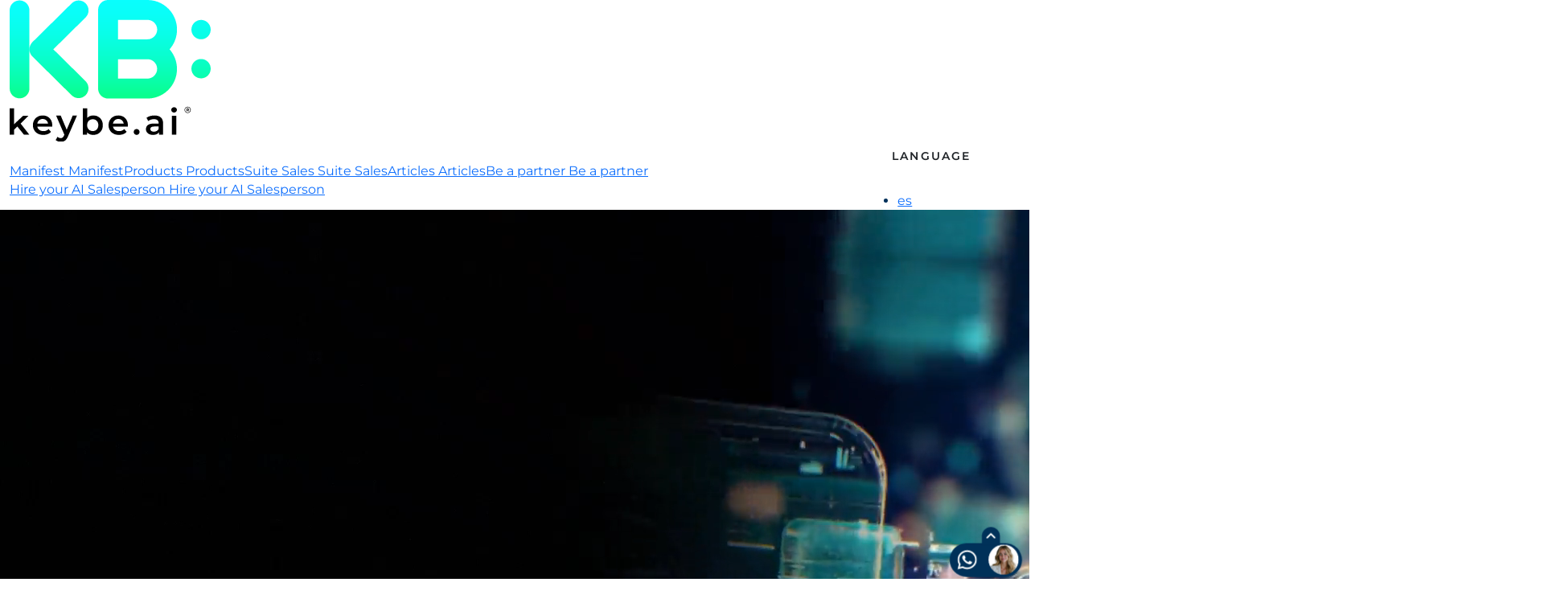

--- FILE ---
content_type: text/html; charset=UTF-8
request_url: https://keybe.ai/
body_size: 23075
content:
<!DOCTYPE html>
<html lang="en-US">

<head><script>(function(w,i,g){w[g]=w[g]||[];if(typeof w[g].push=='function')w[g].push(i)})
(window,'GTM-TLVPBHH5','google_tags_first_party');</script><script>(function(w,d,s,l){w[l]=w[l]||[];(function(){w[l].push(arguments);})('set', 'developer_id.dYzg1YT', true);
		w[l].push({'gtm.start':new Date().getTime(),event:'gtm.js'});var f=d.getElementsByTagName(s)[0],
		j=d.createElement(s);j.async=true;j.src='/hkfv/';
		f.parentNode.insertBefore(j,f);
		})(window,document,'script','dataLayer');</script>
	<meta charset="UTF-8">
	<meta name="viewport" content="width=device-width, initial-scale=1.0">
	<meta name='robots' content='index, follow, max-image-preview:large, max-snippet:-1, max-video-preview:-1' />
<link rel="alternate" href="https://keybe.ai/es/" hreflang="es" />
<link rel="alternate" href="https://keybe.ai/" hreflang="en" />

	<!-- This site is optimized with the Yoast SEO Premium plugin v26.7 (Yoast SEO v26.7) - https://yoast.com/wordpress/plugins/seo/ -->
	<title>Keybe AI: AI-Powered Sales Suite to Automate and Convert More</title>
	<meta name="description" content="Empower your sales team with Keybe AI. Automate repetitive tasks, integrate WhatsApp and CRM, and boost conversions up to 4x with next-gen conversational AI." />
	<link rel="canonical" href="https://keybe.ai/" />
	<meta property="og:locale" content="en_US" />
	<meta property="og:locale:alternate" content="es_ES" />
	<meta property="og:type" content="website" />
	<meta property="og:title" content="Keybe AI: AI-Powered Sales Suite to Automate and Convert More" />
	<meta property="og:description" content="Empower your sales team with Keybe AI. Automate repetitive tasks, integrate WhatsApp and CRM, and boost conversions up to 4x with next-gen conversational AI." />
	<meta property="og:url" content="https://keybe.ai/" />
	<meta property="og:site_name" content="Keybe" />
	<meta property="article:publisher" content="https://www.facebook.com/keybe.corp" />
	<meta property="article:modified_time" content="2025-10-03T20:56:26+00:00" />
	<meta property="og:image" content="https://keybe.ai/wp-content/uploads/2025/05/Keybe-AI-Gen-OG-hrz-1.webp" />
	<meta property="og:image:width" content="1200" />
	<meta property="og:image:height" content="675" />
	<meta property="og:image:type" content="image/webp" />
	<meta name="twitter:card" content="summary_large_image" />
	<meta name="twitter:title" content="Keybe AI: AI-Powered Sales Suite to Automate and Convert More" />
	<meta name="twitter:description" content="Empower your sales team with Keybe AI. Automate repetitive tasks, integrate WhatsApp and CRM, and boost conversions up to 4x with next-gen conversational AI." />
	<meta name="twitter:site" content="@keybelat" />
	<script type="application/ld+json" class="yoast-schema-graph">{"@context":"https://schema.org","@graph":[{"@type":"WebPage","@id":"https://keybe.ai/","url":"https://keybe.ai/","name":"Keybe AI: AI-Powered Sales Suite to Automate and Convert More","isPartOf":{"@id":"https://keybe.ai/#website"},"about":{"@id":"https://keybe.ai/#organization"},"primaryImageOfPage":{"@id":"https://keybe.ai/#primaryimage"},"image":{"@id":"https://keybe.ai/#primaryimage"},"thumbnailUrl":"https://keybe.ai/wp-content/uploads/2025/05/Keybe-AI-Gen-OG-hrz-1.webp","datePublished":"2025-04-28T17:05:25+00:00","dateModified":"2025-10-03T20:56:26+00:00","description":"Empower your sales team with Keybe AI. Automate repetitive tasks, integrate WhatsApp and CRM, and boost conversions up to 4x with next-gen conversational AI.","breadcrumb":{"@id":"https://keybe.ai/#breadcrumb"},"inLanguage":"en-US","potentialAction":[{"@type":"ReadAction","target":["https://keybe.ai/"]}]},{"@type":"ImageObject","inLanguage":"en-US","@id":"https://keybe.ai/#primaryimage","url":"https://keybe.ai/wp-content/uploads/2025/05/Keybe-AI-Gen-OG-hrz-1.webp","contentUrl":"https://keybe.ai/wp-content/uploads/2025/05/Keybe-AI-Gen-OG-hrz-1.webp","width":1200,"height":675,"caption":"Keybe AI transforma tu negocio utilizando Inteligencia Artificial avanzada para optimizar procesos y maximizar ventas."},{"@type":"BreadcrumbList","@id":"https://keybe.ai/#breadcrumb","itemListElement":[{"@type":"ListItem","position":1,"name":"Home"}]},{"@type":"WebSite","@id":"https://keybe.ai/#website","url":"https://keybe.ai/","name":"Keybe AI","description":"Keybe AI transforms your business using advanced Artificial Intelligence to optimize processes and maximize sales.","publisher":{"@id":"https://keybe.ai/#organization"},"alternateName":"KB: AI","potentialAction":[{"@type":"SearchAction","target":{"@type":"EntryPoint","urlTemplate":"https://keybe.ai/?s={search_term_string}"},"query-input":{"@type":"PropertyValueSpecification","valueRequired":true,"valueName":"search_term_string"}}],"inLanguage":"en-US"},{"@type":"Organization","@id":"https://keybe.ai/#organization","name":"KEYBE INC","alternateName":"KB: INC","url":"https://keybe.ai/","logo":{"@type":"ImageObject","inLanguage":"en-US","@id":"https://keybe.ai/#/schema/logo/image/","url":"https://keybe.ai/wp-content/uploads/2025/05/Keybe-AI-Gen-OG.webp","contentUrl":"https://keybe.ai/wp-content/uploads/2025/05/Keybe-AI-Gen-OG.webp","width":512,"height":512,"caption":"KEYBE INC"},"image":{"@id":"https://keybe.ai/#/schema/logo/image/"},"sameAs":["https://www.facebook.com/keybe.corp","https://x.com/keybelat","https://www.linkedin.com/company/keybe/","https://youtube.com/@keybe-lat","https://www.tiktok.com/@keybe.lat","https://www.instagram.com/keybe.ai","https://www.instagram.com/keybe.mx","https://www.instagram.com/keybe.us"],"description":"Keybe is an AI-powered genius assistant designed to aid companies in reducing financial losses stemming from the limitations of digital sales and customer service live agents. Keybe AI significantly enhances sales conversions rates in text channels, boosting conversion rates by up to 4 times within the initial months 🚀.","email":"hello@keybe.ai","legalName":"Keybe INC","foundingDate":"2020-01-16","numberOfEmployees":{"@type":"QuantitativeValue","minValue":"51","maxValue":"200"},"publishingPrinciples":"https://keybe.ai/es/terminos-y-condiciones-de-servicios/"}]}</script>
	<meta name="google-site-verification" content="ADXWJyKTH3UF7xtuxptNx2du24j57ujN22vWbSNEGd4" />
	<!-- / Yoast SEO Premium plugin. -->


<link rel='dns-prefetch' href='//storage.keybeapi.com' />
<link rel='dns-prefetch' href='//cdn.jsdelivr.net' />
<link rel="alternate" type="application/rss+xml" title="Keybe &raquo; Feed" href="https://keybe.ai/feed/" />
<link rel="alternate" title="oEmbed (JSON)" type="application/json+oembed" href="https://keybe.ai/wp-json/oembed/1.0/embed?url=https%3A%2F%2Fkeybe.ai%2F&#038;lang=en" />
<link rel="alternate" title="oEmbed (XML)" type="text/xml+oembed" href="https://keybe.ai/wp-json/oembed/1.0/embed?url=https%3A%2F%2Fkeybe.ai%2F&#038;format=xml&#038;lang=en" />
<style id='wp-img-auto-sizes-contain-inline-css'>
img:is([sizes=auto i],[sizes^="auto," i]){contain-intrinsic-size:3000px 1500px}
/*# sourceURL=wp-img-auto-sizes-contain-inline-css */
</style>
<link rel='stylesheet' id='jgb-bootstrap-css' href='https://keybe.ai/wp-content/plugins/jupa-gutenberg-blocks/assets/css/bootstrap.min.css?ver=6.9' media='all' />
<link rel='stylesheet' id='jgb-owl-css' href='https://keybe.ai/wp-content/plugins/jupa-gutenberg-blocks/assets/css/owl.carousel.min.css?ver=6.9' media='all' />
<link rel='stylesheet' id='jgb-fancybox-css' href='https://keybe.ai/wp-content/plugins/jupa-gutenberg-blocks/assets/css/jquery.fancybox.min.css?ver=6.9' media='all' />
<style id='wp-emoji-styles-inline-css'>

	img.wp-smiley, img.emoji {
		display: inline !important;
		border: none !important;
		box-shadow: none !important;
		height: 1em !important;
		width: 1em !important;
		margin: 0 0.07em !important;
		vertical-align: -0.1em !important;
		background: none !important;
		padding: 0 !important;
	}
/*# sourceURL=wp-emoji-styles-inline-css */
</style>
<link rel='stylesheet' id='wp-block-library-css' href='https://keybe.ai/wp-includes/css/dist/block-library/common.min.css?ver=6.9' media='all' />
<link rel='stylesheet' id='wp-block-button-css' href='https://keybe.ai/wp-includes/blocks/button/style.min.css?ver=6.9' media='all' />
<link rel='stylesheet' id='wp-block-heading-css' href='https://keybe.ai/wp-includes/blocks/heading/style.min.css?ver=6.9' media='all' />
<link rel='stylesheet' id='wp-block-image-css' href='https://keybe.ai/wp-includes/blocks/image/style.min.css?ver=6.9' media='all' />
<link rel='stylesheet' id='wp-block-list-css' href='https://keybe.ai/wp-includes/blocks/list/style.min.css?ver=6.9' media='all' />
<link rel='stylesheet' id='wp-block-buttons-css' href='https://keybe.ai/wp-includes/blocks/buttons/style.min.css?ver=6.9' media='all' />
<link rel='stylesheet' id='wp-block-site-logo-css' href='https://keybe.ai/wp-includes/blocks/site-logo/style.min.css?ver=6.9' media='all' />
<link rel='stylesheet' id='wp-block-video-css' href='https://keybe.ai/wp-includes/blocks/video/style.min.css?ver=6.9' media='all' />
<link rel='stylesheet' id='wp-block-columns-css' href='https://keybe.ai/wp-includes/blocks/columns/style.min.css?ver=6.9' media='all' />
<link rel='stylesheet' id='wp-block-group-css' href='https://keybe.ai/wp-includes/blocks/group/style.min.css?ver=6.9' media='all' />
<link rel='stylesheet' id='wp-block-paragraph-css' href='https://keybe.ai/wp-includes/blocks/paragraph/style.min.css?ver=6.9' media='all' />
<link rel='stylesheet' id='wp-block-social-links-css' href='https://keybe.ai/wp-includes/blocks/social-links/style.min.css?ver=6.9' media='all' />
<style id='global-styles-inline-css'>
:root{--wp--preset--aspect-ratio--square: 1;--wp--preset--aspect-ratio--4-3: 4/3;--wp--preset--aspect-ratio--3-4: 3/4;--wp--preset--aspect-ratio--3-2: 3/2;--wp--preset--aspect-ratio--2-3: 2/3;--wp--preset--aspect-ratio--16-9: 16/9;--wp--preset--aspect-ratio--9-16: 9/16;--wp--preset--color--black: #000;--wp--preset--color--cyan-bluish-gray: #abb8c3;--wp--preset--color--white: #FFF;--wp--preset--color--pale-pink: #f78da7;--wp--preset--color--vivid-red: #cf2e2e;--wp--preset--color--luminous-vivid-orange: #ff6900;--wp--preset--color--luminous-vivid-amber: #fcb900;--wp--preset--color--light-green-cyan: #7bdcb5;--wp--preset--color--vivid-green-cyan: #00d084;--wp--preset--color--pale-cyan-blue: #8ed1fc;--wp--preset--color--vivid-cyan-blue: #0693e3;--wp--preset--color--vivid-purple: #9b51e0;--wp--preset--color--primary: #00325c;--wp--preset--color--secondary: #1e4b4a;--wp--preset--color--tertiary: #23ffcf;--wp--preset--color--quaternary: #23ff96;--wp--preset--color--gray: #f2f4f7;--wp--preset--gradient--vivid-cyan-blue-to-vivid-purple: linear-gradient(135deg,rgb(6,147,227) 0%,rgb(155,81,224) 100%);--wp--preset--gradient--light-green-cyan-to-vivid-green-cyan: linear-gradient(135deg,rgb(122,220,180) 0%,rgb(0,208,130) 100%);--wp--preset--gradient--luminous-vivid-amber-to-luminous-vivid-orange: linear-gradient(135deg,rgb(252,185,0) 0%,rgb(255,105,0) 100%);--wp--preset--gradient--luminous-vivid-orange-to-vivid-red: linear-gradient(135deg,rgb(255,105,0) 0%,rgb(207,46,46) 100%);--wp--preset--gradient--very-light-gray-to-cyan-bluish-gray: linear-gradient(135deg,rgb(238,238,238) 0%,rgb(169,184,195) 100%);--wp--preset--gradient--cool-to-warm-spectrum: linear-gradient(135deg,rgb(74,234,220) 0%,rgb(151,120,209) 20%,rgb(207,42,186) 40%,rgb(238,44,130) 60%,rgb(251,105,98) 80%,rgb(254,248,76) 100%);--wp--preset--gradient--blush-light-purple: linear-gradient(135deg,rgb(255,206,236) 0%,rgb(152,150,240) 100%);--wp--preset--gradient--blush-bordeaux: linear-gradient(135deg,rgb(254,205,165) 0%,rgb(254,45,45) 50%,rgb(107,0,62) 100%);--wp--preset--gradient--luminous-dusk: linear-gradient(135deg,rgb(255,203,112) 0%,rgb(199,81,192) 50%,rgb(65,88,208) 100%);--wp--preset--gradient--pale-ocean: linear-gradient(135deg,rgb(255,245,203) 0%,rgb(182,227,212) 50%,rgb(51,167,181) 100%);--wp--preset--gradient--electric-grass: linear-gradient(135deg,rgb(202,248,128) 0%,rgb(113,206,126) 100%);--wp--preset--gradient--midnight: linear-gradient(135deg,rgb(2,3,129) 0%,rgb(40,116,252) 100%);--wp--preset--gradient--primary: linear-gradient(90deg,rgba(9, 254, 142, 1) 0%, rgba(9, 254, 254, 1) 100%);--wp--preset--gradient--secondary: linear-gradient(266deg, #5a4d38 -20%, #83867a 47%, #2d2313 110%);--wp--preset--gradient--tertiary: radial-gradient(circle at 70% 147%, #49ff9b -20%, #49fe9a, #46f796, #40e48a, #35c073, #228750, #0c4124, #021408, #000201, #000000, #000000, #000000);--wp--preset--gradient--black-transparent: linear-gradient(0deg,rgba(0, 0, 0, 1) 0%, rgba(0, 0, 0, 0) 100%);--wp--preset--font-size--small: 1rem;--wp--preset--font-size--medium: clamp(0.984rem, 0.984rem + ((1vw - 0.234rem) * 0.805), 1.5rem);--wp--preset--font-size--large: clamp(1.185rem, 1.185rem + ((1vw - 0.234rem) * 1.077), 1.875rem);--wp--preset--font-size--x-large: clamp(1.378rem, 1.378rem + ((1vw - 0.234rem) * 1.361), 2.25rem);--wp--preset--font-size--xx-large: clamp(1.684rem, 1.684rem + ((1vw - 0.234rem) * 1.859), 2.875rem);--wp--preset--font-family--monospace: var(--bs-font-monospace);--wp--preset--font-family--body-font: "Montserrat", sans-serif;--wp--preset--font-family--heading-font: "Druk", sans-serif;--wp--preset--spacing--20: 0.44rem;--wp--preset--spacing--30: 0.67rem;--wp--preset--spacing--40: 1rem;--wp--preset--spacing--50: 1.5rem;--wp--preset--spacing--60: 2.25rem;--wp--preset--spacing--70: 3.38rem;--wp--preset--spacing--80: 5.06rem;--wp--preset--spacing--1: calc(var(--wp--custom--main-size) * .5);--wp--preset--spacing--2: var(--wp--custom--main-size);--wp--preset--spacing--3: calc(var(--wp--custom--main-size) * 1.5);--wp--preset--spacing--4: calc(var(--wp--custom--main-size) * 2);--wp--preset--shadow--natural: 6px 6px 9px rgba(0, 0, 0, 0.2);--wp--preset--shadow--deep: 12px 12px 50px rgba(0, 0, 0, 0.4);--wp--preset--shadow--sharp: 6px 6px 0px rgba(0, 0, 0, 0.2);--wp--preset--shadow--outlined: 6px 6px 0px -3px rgb(255, 255, 255), 6px 6px rgb(0, 0, 0);--wp--preset--shadow--crisp: 6px 6px 0px rgb(0, 0, 0);--wp--custom--main-size: 1.5rem;--wp--custom--color-primary-hover: color-mix(in oklab, var(--wp--preset--color--primary) 70%, black);--wp--custom--color-secondary-hover: color-mix(in oklab, var(--wp--preset--color--secondary) 70%, black);--wp--custom--color-tertiary-hover: color-mix(in oklab, var(--wp--preset--color--tertiary) 70%, black);--wp--custom--color-gray-hover: color-mix(in oklab, var(--wp--preset--color--gray) 96%, black);--wp--custom--border-radius: 1.5rem;--wp--custom--button-padding-y: calc(0.344em + 2px);--wp--custom--button-padding-x: calc(1.5em + 2px);--wp--custom--button-border-style: solid;--wp--custom--button-border-width: 2px;--wp--custom--button-border-color: currentColor;--wp--custom--button-border-radius: 3rem;}:root { --wp--style--global--content-size: 1272px;--wp--style--global--wide-size: 1272px; }:where(body) { margin: 0; }.wp-site-blocks { padding-top: var(--wp--style--root--padding-top); padding-bottom: var(--wp--style--root--padding-bottom); }.has-global-padding { padding-right: var(--wp--style--root--padding-right); padding-left: var(--wp--style--root--padding-left); }.has-global-padding > .alignfull { margin-right: calc(var(--wp--style--root--padding-right) * -1); margin-left: calc(var(--wp--style--root--padding-left) * -1); }.has-global-padding :where(:not(.alignfull.is-layout-flow) > .has-global-padding:not(.wp-block-block, .alignfull)) { padding-right: 0; padding-left: 0; }.has-global-padding :where(:not(.alignfull.is-layout-flow) > .has-global-padding:not(.wp-block-block, .alignfull)) > .alignfull { margin-left: 0; margin-right: 0; }.wp-site-blocks > .alignleft { float: left; margin-right: 2em; }.wp-site-blocks > .alignright { float: right; margin-left: 2em; }.wp-site-blocks > .aligncenter { justify-content: center; margin-left: auto; margin-right: auto; }:where(.wp-site-blocks) > * { margin-block-start: var(--wp--custom--main-size); margin-block-end: 0; }:where(.wp-site-blocks) > :first-child { margin-block-start: 0; }:where(.wp-site-blocks) > :last-child { margin-block-end: 0; }:root { --wp--style--block-gap: var(--wp--custom--main-size); }:root :where(.is-layout-flow) > :first-child{margin-block-start: 0;}:root :where(.is-layout-flow) > :last-child{margin-block-end: 0;}:root :where(.is-layout-flow) > *{margin-block-start: var(--wp--custom--main-size);margin-block-end: 0;}:root :where(.is-layout-constrained) > :first-child{margin-block-start: 0;}:root :where(.is-layout-constrained) > :last-child{margin-block-end: 0;}:root :where(.is-layout-constrained) > *{margin-block-start: var(--wp--custom--main-size);margin-block-end: 0;}:root :where(.is-layout-flex){gap: var(--wp--custom--main-size);}:root :where(.is-layout-grid){gap: var(--wp--custom--main-size);}.is-layout-flow > .alignleft{float: left;margin-inline-start: 0;margin-inline-end: 2em;}.is-layout-flow > .alignright{float: right;margin-inline-start: 2em;margin-inline-end: 0;}.is-layout-flow > .aligncenter{margin-left: auto !important;margin-right: auto !important;}.is-layout-constrained > .alignleft{float: left;margin-inline-start: 0;margin-inline-end: 2em;}.is-layout-constrained > .alignright{float: right;margin-inline-start: 2em;margin-inline-end: 0;}.is-layout-constrained > .aligncenter{margin-left: auto !important;margin-right: auto !important;}.is-layout-constrained > :where(:not(.alignleft):not(.alignright):not(.alignfull)){max-width: var(--wp--style--global--content-size);margin-left: auto !important;margin-right: auto !important;}.is-layout-constrained > .alignwide{max-width: var(--wp--style--global--wide-size);}body .is-layout-flex{display: flex;}.is-layout-flex{flex-wrap: wrap;align-items: center;}.is-layout-flex > :is(*, div){margin: 0;}body .is-layout-grid{display: grid;}.is-layout-grid > :is(*, div){margin: 0;}body{color: var(--wp--preset--color--primary);font-family: var(--wp--preset--font-family--body-font);font-size: clamp(14px, 0.875rem + ((1vw - 3.75px) * 0.195), 16px);line-height: 1.5;--wp--style--root--padding-top: 0px;--wp--style--root--padding-right: var(--wp--custom--main-size);--wp--style--root--padding-bottom: 0px;--wp--style--root--padding-left: var(--wp--custom--main-size);}a:where(:not(.wp-element-button)){color: var(--wp--preset--color--primary);text-decoration: underline;}:root :where(a:where(:not(.wp-element-button)):hover){color: var(--wp--custom--color-primary-hover);text-decoration: none;}h1, h2, h3, h4, h5, h6{font-family: var(--wp--preset--font-family--body-font);font-weight: 400;line-height: 1.2;}h1{font-size: clamp(1.378rem, 1.378rem + ((1vw - 0.234rem) * 1.361), 2.25rem);}h2{font-size: clamp(1.185rem, 1.185rem + ((1vw - 0.234rem) * 1.077), 1.875rem);}h3{font-size: clamp(1.039rem, 1.039rem + ((1vw - 0.234rem) * 0.876), 1.6rem);}h4{font-size: clamp(0.929rem, 0.929rem + ((1vw - 0.234rem) * 0.735), 1.4rem);}h5{font-size: clamp(0.875rem, 0.875rem + ((1vw - 0.234rem) * 0.585), 1.25rem);}h6{font-size: clamp(0.875rem, 0.875rem + ((1vw - 0.234rem) * 0.195), 1rem);}:root :where(.wp-element-button, .wp-block-button__link){background-color: var(--wp--preset--color--primary);border-radius: var(--wp--custom--button-border-radius);border-color: var(--wp--preset--color--primary);border-width: var(--wp--custom--button-border-width);border-style: var(--wp--custom--button-border-style);color: var(--wp--preset--color--white);font-family: inherit;font-size: 0.875rem;font-style: inherit;font-weight: 600;letter-spacing: inherit;line-height: inherit;padding-top: var(--wp--custom--button-padding-y);padding-right: var(--wp--custom--button-padding-x);padding-bottom: var(--wp--custom--button-padding-y);padding-left: var(--wp--custom--button-padding-x);text-decoration: none;text-transform: uppercase;}:root :where(.wp-element-button:hover, .wp-block-button__link:hover){background-color: transparent;border-color: var(--wp--preset--color--primary);color: var(--wp--preset--color--primary);}.has-black-color{color: var(--wp--preset--color--black) !important;}.has-cyan-bluish-gray-color{color: var(--wp--preset--color--cyan-bluish-gray) !important;}.has-white-color{color: var(--wp--preset--color--white) !important;}.has-pale-pink-color{color: var(--wp--preset--color--pale-pink) !important;}.has-vivid-red-color{color: var(--wp--preset--color--vivid-red) !important;}.has-luminous-vivid-orange-color{color: var(--wp--preset--color--luminous-vivid-orange) !important;}.has-luminous-vivid-amber-color{color: var(--wp--preset--color--luminous-vivid-amber) !important;}.has-light-green-cyan-color{color: var(--wp--preset--color--light-green-cyan) !important;}.has-vivid-green-cyan-color{color: var(--wp--preset--color--vivid-green-cyan) !important;}.has-pale-cyan-blue-color{color: var(--wp--preset--color--pale-cyan-blue) !important;}.has-vivid-cyan-blue-color{color: var(--wp--preset--color--vivid-cyan-blue) !important;}.has-vivid-purple-color{color: var(--wp--preset--color--vivid-purple) !important;}.has-primary-color{color: var(--wp--preset--color--primary) !important;}.has-secondary-color{color: var(--wp--preset--color--secondary) !important;}.has-tertiary-color{color: var(--wp--preset--color--tertiary) !important;}.has-quaternary-color{color: var(--wp--preset--color--quaternary) !important;}.has-gray-color{color: var(--wp--preset--color--gray) !important;}.has-black-background-color{background-color: var(--wp--preset--color--black) !important;}.has-cyan-bluish-gray-background-color{background-color: var(--wp--preset--color--cyan-bluish-gray) !important;}.has-white-background-color{background-color: var(--wp--preset--color--white) !important;}.has-pale-pink-background-color{background-color: var(--wp--preset--color--pale-pink) !important;}.has-vivid-red-background-color{background-color: var(--wp--preset--color--vivid-red) !important;}.has-luminous-vivid-orange-background-color{background-color: var(--wp--preset--color--luminous-vivid-orange) !important;}.has-luminous-vivid-amber-background-color{background-color: var(--wp--preset--color--luminous-vivid-amber) !important;}.has-light-green-cyan-background-color{background-color: var(--wp--preset--color--light-green-cyan) !important;}.has-vivid-green-cyan-background-color{background-color: var(--wp--preset--color--vivid-green-cyan) !important;}.has-pale-cyan-blue-background-color{background-color: var(--wp--preset--color--pale-cyan-blue) !important;}.has-vivid-cyan-blue-background-color{background-color: var(--wp--preset--color--vivid-cyan-blue) !important;}.has-vivid-purple-background-color{background-color: var(--wp--preset--color--vivid-purple) !important;}.has-primary-background-color{background-color: var(--wp--preset--color--primary) !important;}.has-secondary-background-color{background-color: var(--wp--preset--color--secondary) !important;}.has-tertiary-background-color{background-color: var(--wp--preset--color--tertiary) !important;}.has-quaternary-background-color{background-color: var(--wp--preset--color--quaternary) !important;}.has-gray-background-color{background-color: var(--wp--preset--color--gray) !important;}.has-black-border-color{border-color: var(--wp--preset--color--black) !important;}.has-cyan-bluish-gray-border-color{border-color: var(--wp--preset--color--cyan-bluish-gray) !important;}.has-white-border-color{border-color: var(--wp--preset--color--white) !important;}.has-pale-pink-border-color{border-color: var(--wp--preset--color--pale-pink) !important;}.has-vivid-red-border-color{border-color: var(--wp--preset--color--vivid-red) !important;}.has-luminous-vivid-orange-border-color{border-color: var(--wp--preset--color--luminous-vivid-orange) !important;}.has-luminous-vivid-amber-border-color{border-color: var(--wp--preset--color--luminous-vivid-amber) !important;}.has-light-green-cyan-border-color{border-color: var(--wp--preset--color--light-green-cyan) !important;}.has-vivid-green-cyan-border-color{border-color: var(--wp--preset--color--vivid-green-cyan) !important;}.has-pale-cyan-blue-border-color{border-color: var(--wp--preset--color--pale-cyan-blue) !important;}.has-vivid-cyan-blue-border-color{border-color: var(--wp--preset--color--vivid-cyan-blue) !important;}.has-vivid-purple-border-color{border-color: var(--wp--preset--color--vivid-purple) !important;}.has-primary-border-color{border-color: var(--wp--preset--color--primary) !important;}.has-secondary-border-color{border-color: var(--wp--preset--color--secondary) !important;}.has-tertiary-border-color{border-color: var(--wp--preset--color--tertiary) !important;}.has-quaternary-border-color{border-color: var(--wp--preset--color--quaternary) !important;}.has-gray-border-color{border-color: var(--wp--preset--color--gray) !important;}.has-vivid-cyan-blue-to-vivid-purple-gradient-background{background: var(--wp--preset--gradient--vivid-cyan-blue-to-vivid-purple) !important;}.has-light-green-cyan-to-vivid-green-cyan-gradient-background{background: var(--wp--preset--gradient--light-green-cyan-to-vivid-green-cyan) !important;}.has-luminous-vivid-amber-to-luminous-vivid-orange-gradient-background{background: var(--wp--preset--gradient--luminous-vivid-amber-to-luminous-vivid-orange) !important;}.has-luminous-vivid-orange-to-vivid-red-gradient-background{background: var(--wp--preset--gradient--luminous-vivid-orange-to-vivid-red) !important;}.has-very-light-gray-to-cyan-bluish-gray-gradient-background{background: var(--wp--preset--gradient--very-light-gray-to-cyan-bluish-gray) !important;}.has-cool-to-warm-spectrum-gradient-background{background: var(--wp--preset--gradient--cool-to-warm-spectrum) !important;}.has-blush-light-purple-gradient-background{background: var(--wp--preset--gradient--blush-light-purple) !important;}.has-blush-bordeaux-gradient-background{background: var(--wp--preset--gradient--blush-bordeaux) !important;}.has-luminous-dusk-gradient-background{background: var(--wp--preset--gradient--luminous-dusk) !important;}.has-pale-ocean-gradient-background{background: var(--wp--preset--gradient--pale-ocean) !important;}.has-electric-grass-gradient-background{background: var(--wp--preset--gradient--electric-grass) !important;}.has-midnight-gradient-background{background: var(--wp--preset--gradient--midnight) !important;}.has-primary-gradient-background{background: var(--wp--preset--gradient--primary) !important;}.has-secondary-gradient-background{background: var(--wp--preset--gradient--secondary) !important;}.has-tertiary-gradient-background{background: var(--wp--preset--gradient--tertiary) !important;}.has-black-transparent-gradient-background{background: var(--wp--preset--gradient--black-transparent) !important;}.has-small-font-size{font-size: var(--wp--preset--font-size--small) !important;}.has-medium-font-size{font-size: var(--wp--preset--font-size--medium) !important;}.has-large-font-size{font-size: var(--wp--preset--font-size--large) !important;}.has-x-large-font-size{font-size: var(--wp--preset--font-size--x-large) !important;}.has-xx-large-font-size{font-size: var(--wp--preset--font-size--xx-large) !important;}.has-monospace-font-family{font-family: var(--wp--preset--font-family--monospace) !important;}.has-body-font-font-family{font-family: var(--wp--preset--font-family--body-font) !important;}.has-heading-font-font-family{font-family: var(--wp--preset--font-family--heading-font) !important;}
/*# sourceURL=global-styles-inline-css */
</style>
<style id='core-block-supports-inline-css'>
.wp-container-core-social-links-is-layout-a89b3969{justify-content:center;}.wp-elements-d323d81b2ffc298e23f319a5eacc7e82 a:where(:not(.wp-element-button)){color:var(--wp--preset--color--white);}.wp-container-core-group-is-layout-19e250f3 > *{margin-block-start:0;margin-block-end:0;}.wp-container-core-group-is-layout-19e250f3 > * + *{margin-block-start:0;margin-block-end:0;}.wp-container-core-group-is-layout-552d0213 > *{margin-block-start:0;margin-block-end:0;}.wp-container-core-group-is-layout-552d0213 > * + *{margin-block-start:var(--wp--preset--spacing--1);margin-block-end:0;}.wp-container-core-group-is-layout-f8561097 > *{margin-block-start:0;margin-block-end:0;}.wp-container-core-group-is-layout-f8561097 > * + *{margin-block-start:0;margin-block-end:0;}.wp-elements-57bd6be6aa5a339771e9e4c62db630f7 a:where(:not(.wp-element-button)){color:var(--wp--preset--color--white);}.wp-container-core-buttons-is-layout-a89b3969{justify-content:center;}.wp-elements-efb5dcd4acb65e9f2e94d766b483a878 a:where(:not(.wp-element-button)){color:var(--wp--preset--color--white);}.wp-elements-c61cd6f14c58b7ab040eda9f57063395 a:where(:not(.wp-element-button)){color:var(--wp--preset--color--white);}.wp-elements-2d8812a3ccf8e7df85c7c9305e6505ba a:where(:not(.wp-element-button)){color:var(--wp--preset--color--primary);}.wp-container-core-group-is-layout-cb46ffcb{flex-wrap:nowrap;justify-content:space-between;}.wp-container-core-columns-is-layout-28232c24{flex-wrap:nowrap;gap:0 0;}.wp-container-core-group-is-layout-c7932791 > .alignfull{margin-right:calc(var(--wp--preset--spacing--2) * -1);margin-left:calc(var(--wp--preset--spacing--2) * -1);}
/*# sourceURL=core-block-supports-inline-css */
</style>

<link rel='stylesheet' id='suite-sales-style-css' href='https://keybe.ai/wp-content/themes/keybe/includes/suite-sales/css/style.css?ver=20250701' media='all' />
<link rel='stylesheet' id='theme-animations-css' href='https://keybe.ai/wp-content/themes/keybe/css/animations.css?ver=20251003' media='all and (min-width: 1200px)' />
<link rel='stylesheet' id='theme-main-css' href='https://keybe.ai/wp-content/themes/keybe/css/main.css?ver=20251003' media='all' />
<link rel='stylesheet' id='theme-style-css' href='https://keybe.ai/wp-content/themes/keybe/style.css?ver=20251003' media='all' />
<link rel='stylesheet' id='widget-intltelinput-css' href='https://cdn.jsdelivr.net/npm/intl-tel-input@18.2.1/build/css/intlTelInput.css?ver=20251003' media='all' />
<link rel='stylesheet' id='widget-biky-wg-form-css' href='https://keybe.ai/wp-content/themes/keybe/biky_widget/v5/bikywgform.css?ver=20251003' media='all' />
<script src="https://keybe.ai/wp-includes/js/jquery/jquery.min.js?ver=3.7.1" id="jquery-core-js"></script>
<script src="https://keybe.ai/wp-includes/js/jquery/jquery-migrate.min.js?ver=3.4.1" id="jquery-migrate-js"></script>
<link rel="https://api.w.org/" href="https://keybe.ai/wp-json/" /><link rel="alternate" title="JSON" type="application/json" href="https://keybe.ai/wp-json/wp/v2/pages/2" /><link rel="EditURI" type="application/rsd+xml" title="RSD" href="https://keybe.ai/xmlrpc.php?rsd" />
<!-- Google Tag Manager -->
<script>(function(w,d,s,l,i){w[l]=w[l]||[];w[l].push({'gtm.start':
new Date().getTime(),event:'gtm.js'});var f=d.getElementsByTagName(s)[0],
j=d.createElement(s),dl=l!='dataLayer'?'&l='+l:'';j.async=true;j.src=
'https://www.googletagmanager.com/gtm.js?id='+i+dl;f.parentNode.insertBefore(j,f);
})(window,document,'script','dataLayer','GTM-TLVPBHH5');</script>
<!-- End Google Tag Manager --><script>
   window.userRegions = {"na":["US","CA"],"mena":["SA","DZ","BH","EG","AE","IQ","IR","JO","KW","LB","LY","MA","OM","QA","SY","TN","YE"]};
   window.userCountryCode = "US";
   window.userRegion = "na";
</script><style>:root {scroll-behavior: auto; }</style><style class='wp-fonts-local'>
@font-face{font-family:Montserrat;font-style:normal;font-weight:400;font-display:fallback;src:url('https://keybe.ai/wp-content/themes/keybe/fonts/Montserrat-Regular.woff2') format('woff2');font-stretch:normal;}
@font-face{font-family:Montserrat;font-style:italic;font-weight:400;font-display:fallback;src:url('https://keybe.ai/wp-content/themes/keybe/fonts/Montserrat-Italic.woff2') format('woff2');font-stretch:normal;}
@font-face{font-family:Montserrat;font-style:normal;font-weight:500;font-display:fallback;src:url('https://keybe.ai/wp-content/themes/keybe/fonts/Montserrat-500.woff2') format('woff2');font-stretch:normal;}
@font-face{font-family:Montserrat;font-style:italic;font-weight:500;font-display:fallback;src:url('https://keybe.ai/wp-content/themes/keybe/fonts/Montserrat-500italic.woff2') format('woff2');font-stretch:normal;}
@font-face{font-family:Montserrat;font-style:normal;font-weight:600;font-display:fallback;src:url('https://keybe.ai/wp-content/themes/keybe/fonts/Montserrat-600.woff2') format('woff2');font-stretch:normal;}
@font-face{font-family:Montserrat;font-style:italic;font-weight:600;font-display:fallback;src:url('https://keybe.ai/wp-content/themes/keybe/fonts/Montserrat-600italic.woff2') format('woff2');font-stretch:normal;}
@font-face{font-family:Montserrat;font-style:normal;font-weight:700;font-display:fallback;src:url('https://keybe.ai/wp-content/themes/keybe/fonts/Montserrat-700.woff2') format('woff2');font-stretch:normal;}
@font-face{font-family:Montserrat;font-style:italic;font-weight:700;font-display:fallback;src:url('https://keybe.ai/wp-content/themes/keybe/fonts/Montserrat-700italic.woff2') format('woff2');font-stretch:normal;}
@font-face{font-family:Druk;font-style:normal;font-weight:700;font-display:fallback;src:url('https://keybe.ai/wp-content/themes/keybe/fonts/Druk-Bold.otf') format('opentype');font-stretch:normal;}
</style>
<link rel="icon" href="https://keybe.ai/wp-content/uploads/2025/05/cropped-favicon-32x32.png" sizes="32x32" />
<link rel="icon" href="https://keybe.ai/wp-content/uploads/2025/05/cropped-favicon-192x192.png" sizes="192x192" />
<link rel="apple-touch-icon" href="https://keybe.ai/wp-content/uploads/2025/05/cropped-favicon-180x180.png" />
<meta name="msapplication-TileImage" content="https://keybe.ai/wp-content/uploads/2025/05/cropped-favicon-270x270.png" />
</head>

<body class="home wp-singular page-template-default page page-id-2 wp-custom-logo wp-embed-responsive wp-theme-keybe page-transparent-header page-hide-title page-no-top-space page-no-bottom-space">
	<!-- Google Tag Manager (noscript) -->
<noscript><iframe src="https://www.googletagmanager.com/ns.html?id=GTM-TLVPBHH5"
height="0" width="0" style="display:none;visibility:hidden"></iframe></noscript>
<!-- End Google Tag Manager (noscript) -->	<nav id="submenu-navigation">
		<button class="btn btn-close-submenu btn-link p-0" aria-label="Back"><span></span></button>
		<div class="menu-main-menu-en-container"><ul id="menu-main-menu-en" class="nav flex-column"><li id="menu-item-128291" class="menu-item menu-item-type-post_type menu-item-object-page menu-item-128291"><a href="https://keybe.ai/manifest/">Manifest</a></li>
<li id="menu-item-128320" class="submenu-products open-submenu menu-item menu-item-type-custom menu-item-object-custom menu-item-has-children menu-item-128320"><a href="#">Products</a>
<ul class="sub-menu">
	<li id="menu-item-128346" class="menu-item menu-item-type-custom menu-item-object-custom menu-item-128346"><a target="_blank" href="https://biky.ai/">Biky AI</a></li>
	<li id="menu-item-128347" class="menu-item menu-item-type-custom menu-item-object-custom menu-item-128347"><a target="_blank" href="https://keybe.ai/suite-sales/smart-chat/">Smart Chat</a></li>
</ul>
</li>
<li id="menu-item-128304" class="submenu-suite-sales open-submenu menu-item menu-item-type-post_type menu-item-object-page menu-item-has-children menu-item-128304"><a href="https://keybe.ai/suite-sales/">Suite Sales</a>
<ul class="sub-menu">
	<li id="menu-item-128343" class="menu-item menu-item-type-post_type menu-item-object-page menu-item-128343"><a href="https://keybe.ai/suite-sales/smart-chat/">Smart Chat</a></li>
	<li id="menu-item-128342" class="menu-item menu-item-type-post_type menu-item-object-page menu-item-128342"><a href="https://keybe.ai/suite-sales/cdp/">CDP</a></li>
	<li id="menu-item-128339" class="menu-item menu-item-type-post_type menu-item-object-page menu-item-128339"><a href="https://keybe.ai/suite-sales/funnels/">Funnels</a></li>
	<li id="menu-item-129224" class="menu-item menu-item-type-post_type menu-item-object-page menu-item-129224"><a href="https://keybe.ai/suite-sales/metrics/">Metrics</a></li>
	<li id="menu-item-128341" class="menu-item menu-item-type-post_type menu-item-object-page menu-item-128341"><a href="https://keybe.ai/suite-sales/flows/">Flows</a></li>
	<li id="menu-item-128340" class="menu-item menu-item-type-post_type menu-item-object-page menu-item-128340"><a href="https://keybe.ai/suite-sales/outbound/">Outbound</a></li>
	<li id="menu-item-129223" class="menu-item menu-item-type-post_type menu-item-object-page menu-item-129223"><a href="https://keybe.ai/suite-sales/digital-catalog/">Digital Catalog</a></li>
	<li id="menu-item-129270" class="menu-item menu-item-type-post_type menu-item-object-page menu-item-129270"><a href="https://keybe.ai/suite-sales/integrations/">Integrations</a></li>
	<li id="menu-item-129272" class="menu-item menu-item-type-post_type menu-item-object-page menu-item-129272"><a href="https://keybe.ai/developers/">Developers</a></li>
</ul>
</li>
<li id="menu-item-128290" class="menu-item menu-item-type-post_type menu-item-object-page menu-item-128290"><a href="https://keybe.ai/articles/">Articles</a></li>
<li id="menu-item-128326" class="menu-item menu-item-type-custom menu-item-object-custom menu-item-128326"><a target="_blank" href="https://biky.ai/referal-partner/">Be a partner</a></li>
<li id="menu-item-129130" class="menu-item menu-item-type-custom menu-item-object-custom menu-item-129130"><a target="_blank" href="https://biky.app/signup?utm_source=web&#038;utm_medium=web-keybe-AI&#038;utm_campaign=organic&#038;utm_content=headerMenu">Hire your AI Salesperson</a></li>
</ul></div>		<div class="footer-submenu">
			<div class="inner">
				<hr>
				
<ul class="wp-block-social-links has-icon-color pb-4 is-style-logos-only justify-content-md-center is-content-justification-center is-layout-flex wp-container-core-social-links-is-layout-a89b3969 wp-block-social-links-is-layout-flex"><li style="color:#082c40;" class="wp-social-link wp-social-link-instagram has-primary-color wp-block-social-link"><a rel="noopener nofollow" target="_blank" href="https://www.instagram.com/biky.ai_/" class="wp-block-social-link-anchor"><svg width="24" height="24" viewBox="0 0 24 24" version="1.1" xmlns="http://www.w3.org/2000/svg" aria-hidden="true" focusable="false"><path d="M12,4.622c2.403,0,2.688,0.009,3.637,0.052c0.877,0.04,1.354,0.187,1.671,0.31c0.42,0.163,0.72,0.358,1.035,0.673 c0.315,0.315,0.51,0.615,0.673,1.035c0.123,0.317,0.27,0.794,0.31,1.671c0.043,0.949,0.052,1.234,0.052,3.637 s-0.009,2.688-0.052,3.637c-0.04,0.877-0.187,1.354-0.31,1.671c-0.163,0.42-0.358,0.72-0.673,1.035 c-0.315,0.315-0.615,0.51-1.035,0.673c-0.317,0.123-0.794,0.27-1.671,0.31c-0.949,0.043-1.233,0.052-3.637,0.052 s-2.688-0.009-3.637-0.052c-0.877-0.04-1.354-0.187-1.671-0.31c-0.42-0.163-0.72-0.358-1.035-0.673 c-0.315-0.315-0.51-0.615-0.673-1.035c-0.123-0.317-0.27-0.794-0.31-1.671C4.631,14.688,4.622,14.403,4.622,12 s0.009-2.688,0.052-3.637c0.04-0.877,0.187-1.354,0.31-1.671c0.163-0.42,0.358-0.72,0.673-1.035 c0.315-0.315,0.615-0.51,1.035-0.673c0.317-0.123,0.794-0.27,1.671-0.31C9.312,4.631,9.597,4.622,12,4.622 M12,3 C9.556,3,9.249,3.01,8.289,3.054C7.331,3.098,6.677,3.25,6.105,3.472C5.513,3.702,5.011,4.01,4.511,4.511 c-0.5,0.5-0.808,1.002-1.038,1.594C3.25,6.677,3.098,7.331,3.054,8.289C3.01,9.249,3,9.556,3,12c0,2.444,0.01,2.751,0.054,3.711 c0.044,0.958,0.196,1.612,0.418,2.185c0.23,0.592,0.538,1.094,1.038,1.594c0.5,0.5,1.002,0.808,1.594,1.038 c0.572,0.222,1.227,0.375,2.185,0.418C9.249,20.99,9.556,21,12,21s2.751-0.01,3.711-0.054c0.958-0.044,1.612-0.196,2.185-0.418 c0.592-0.23,1.094-0.538,1.594-1.038c0.5-0.5,0.808-1.002,1.038-1.594c0.222-0.572,0.375-1.227,0.418-2.185 C20.99,14.751,21,14.444,21,12s-0.01-2.751-0.054-3.711c-0.044-0.958-0.196-1.612-0.418-2.185c-0.23-0.592-0.538-1.094-1.038-1.594 c-0.5-0.5-1.002-0.808-1.594-1.038c-0.572-0.222-1.227-0.375-2.185-0.418C14.751,3.01,14.444,3,12,3L12,3z M12,7.378 c-2.552,0-4.622,2.069-4.622,4.622S9.448,16.622,12,16.622s4.622-2.069,4.622-4.622S14.552,7.378,12,7.378z M12,15 c-1.657,0-3-1.343-3-3s1.343-3,3-3s3,1.343,3,3S13.657,15,12,15z M16.804,6.116c-0.596,0-1.08,0.484-1.08,1.08 s0.484,1.08,1.08,1.08c0.596,0,1.08-0.484,1.08-1.08S17.401,6.116,16.804,6.116z"></path></svg><span class="wp-block-social-link-label screen-reader-text">Instagram</span></a></li>

<li style="color:#082c40;" class="wp-social-link wp-social-link-tiktok has-primary-color wp-block-social-link"><a rel="noopener nofollow" target="_blank" href="https://www.tiktok.com/@keybe.ai" class="wp-block-social-link-anchor"><svg width="24" height="24" viewBox="0 0 32 32" version="1.1" xmlns="http://www.w3.org/2000/svg" aria-hidden="true" focusable="false"><path d="M16.708 0.027c1.745-0.027 3.48-0.011 5.213-0.027 0.105 2.041 0.839 4.12 2.333 5.563 1.491 1.479 3.6 2.156 5.652 2.385v5.369c-1.923-0.063-3.855-0.463-5.6-1.291-0.76-0.344-1.468-0.787-2.161-1.24-0.009 3.896 0.016 7.787-0.025 11.667-0.104 1.864-0.719 3.719-1.803 5.255-1.744 2.557-4.771 4.224-7.88 4.276-1.907 0.109-3.812-0.411-5.437-1.369-2.693-1.588-4.588-4.495-4.864-7.615-0.032-0.667-0.043-1.333-0.016-1.984 0.24-2.537 1.495-4.964 3.443-6.615 2.208-1.923 5.301-2.839 8.197-2.297 0.027 1.975-0.052 3.948-0.052 5.923-1.323-0.428-2.869-0.308-4.025 0.495-0.844 0.547-1.485 1.385-1.819 2.333-0.276 0.676-0.197 1.427-0.181 2.145 0.317 2.188 2.421 4.027 4.667 3.828 1.489-0.016 2.916-0.88 3.692-2.145 0.251-0.443 0.532-0.896 0.547-1.417 0.131-2.385 0.079-4.76 0.095-7.145 0.011-5.375-0.016-10.735 0.025-16.093z" /></svg><span class="wp-block-social-link-label screen-reader-text">TikTok</span></a></li>

<li style="color:#082c40;" class="wp-social-link wp-social-link-linkedin has-primary-color wp-block-social-link"><a rel="noopener nofollow" target="_blank" href="https://www.linkedin.com/company/keybe/" class="wp-block-social-link-anchor"><svg width="24" height="24" viewBox="0 0 24 24" version="1.1" xmlns="http://www.w3.org/2000/svg" aria-hidden="true" focusable="false"><path d="M19.7,3H4.3C3.582,3,3,3.582,3,4.3v15.4C3,20.418,3.582,21,4.3,21h15.4c0.718,0,1.3-0.582,1.3-1.3V4.3 C21,3.582,20.418,3,19.7,3z M8.339,18.338H5.667v-8.59h2.672V18.338z M7.004,8.574c-0.857,0-1.549-0.694-1.549-1.548 c0-0.855,0.691-1.548,1.549-1.548c0.854,0,1.547,0.694,1.547,1.548C8.551,7.881,7.858,8.574,7.004,8.574z M18.339,18.338h-2.669 v-4.177c0-0.996-0.017-2.278-1.387-2.278c-1.389,0-1.601,1.086-1.601,2.206v4.249h-2.667v-8.59h2.559v1.174h0.037 c0.356-0.675,1.227-1.387,2.526-1.387c2.703,0,3.203,1.779,3.203,4.092V18.338z"></path></svg><span class="wp-block-social-link-label screen-reader-text">LinkedIn</span></a></li>

<li style="color:#082c40;" class="wp-social-link wp-social-link-x has-primary-color wp-block-social-link"><a rel="noopener nofollow" target="_blank" href="https://x.com/keybelat" class="wp-block-social-link-anchor"><svg width="24" height="24" viewBox="0 0 24 24" version="1.1" xmlns="http://www.w3.org/2000/svg" aria-hidden="true" focusable="false"><path d="M13.982 10.622 20.54 3h-1.554l-5.693 6.618L8.745 3H3.5l6.876 10.007L3.5 21h1.554l6.012-6.989L15.868 21h5.245l-7.131-10.378Zm-2.128 2.474-.697-.997-5.543-7.93H8l4.474 6.4.697.996 5.815 8.318h-2.387l-4.745-6.787Z" /></svg><span class="wp-block-social-link-label screen-reader-text">X</span></a></li>

<li style="color:#082c40;" class="wp-social-link wp-social-link-whatsapp has-primary-color wp-block-social-link"><a rel="noopener nofollow" target="_blank" href="https://api.whatsapp.com/send/?phone=13474583147&#038;text&#038;app_absent=0" class="wp-block-social-link-anchor"><svg width="24" height="24" viewBox="0 0 24 24" version="1.1" xmlns="http://www.w3.org/2000/svg" aria-hidden="true" focusable="false"><path d="M 12.011719 2 C 6.5057187 2 2.0234844 6.478375 2.0214844 11.984375 C 2.0204844 13.744375 2.4814687 15.462563 3.3554688 16.976562 L 2 22 L 7.2324219 20.763672 C 8.6914219 21.559672 10.333859 21.977516 12.005859 21.978516 L 12.009766 21.978516 C 17.514766 21.978516 21.995047 17.499141 21.998047 11.994141 C 22.000047 9.3251406 20.962172 6.8157344 19.076172 4.9277344 C 17.190172 3.0407344 14.683719 2.001 12.011719 2 z M 12.009766 4 C 14.145766 4.001 16.153109 4.8337969 17.662109 6.3417969 C 19.171109 7.8517969 20.000047 9.8581875 19.998047 11.992188 C 19.996047 16.396187 16.413812 19.978516 12.007812 19.978516 C 10.674812 19.977516 9.3544062 19.642812 8.1914062 19.007812 L 7.5175781 18.640625 L 6.7734375 18.816406 L 4.8046875 19.28125 L 5.2851562 17.496094 L 5.5019531 16.695312 L 5.0878906 15.976562 C 4.3898906 14.768562 4.0204844 13.387375 4.0214844 11.984375 C 4.0234844 7.582375 7.6067656 4 12.009766 4 z M 8.4765625 7.375 C 8.3095625 7.375 8.0395469 7.4375 7.8105469 7.6875 C 7.5815469 7.9365 6.9355469 8.5395781 6.9355469 9.7675781 C 6.9355469 10.995578 7.8300781 12.182609 7.9550781 12.349609 C 8.0790781 12.515609 9.68175 15.115234 12.21875 16.115234 C 14.32675 16.946234 14.754891 16.782234 15.212891 16.740234 C 15.670891 16.699234 16.690438 16.137687 16.898438 15.554688 C 17.106437 14.971687 17.106922 14.470187 17.044922 14.367188 C 16.982922 14.263188 16.816406 14.201172 16.566406 14.076172 C 16.317406 13.951172 15.090328 13.348625 14.861328 13.265625 C 14.632328 13.182625 14.464828 13.140625 14.298828 13.390625 C 14.132828 13.640625 13.655766 14.201187 13.509766 14.367188 C 13.363766 14.534188 13.21875 14.556641 12.96875 14.431641 C 12.71875 14.305641 11.914938 14.041406 10.960938 13.191406 C 10.218937 12.530406 9.7182656 11.714844 9.5722656 11.464844 C 9.4272656 11.215844 9.5585938 11.079078 9.6835938 10.955078 C 9.7955938 10.843078 9.9316406 10.663578 10.056641 10.517578 C 10.180641 10.371578 10.223641 10.267562 10.306641 10.101562 C 10.389641 9.9355625 10.347156 9.7890625 10.285156 9.6640625 C 10.223156 9.5390625 9.737625 8.3065 9.515625 7.8125 C 9.328625 7.3975 9.131125 7.3878594 8.953125 7.3808594 C 8.808125 7.3748594 8.6425625 7.375 8.4765625 7.375 z"></path></svg><span class="wp-block-social-link-label screen-reader-text">WhatsApp</span></a></li>

<li style="color:#082c40;" class="wp-social-link wp-social-link-youtube has-primary-color wp-block-social-link"><a rel="noopener nofollow" target="_blank" href="https://www.youtube.com/@biky_ai" class="wp-block-social-link-anchor"><svg width="24" height="24" viewBox="0 0 24 24" version="1.1" xmlns="http://www.w3.org/2000/svg" aria-hidden="true" focusable="false"><path d="M21.8,8.001c0,0-0.195-1.378-0.795-1.985c-0.76-0.797-1.613-0.801-2.004-0.847c-2.799-0.202-6.997-0.202-6.997-0.202 h-0.009c0,0-4.198,0-6.997,0.202C4.608,5.216,3.756,5.22,2.995,6.016C2.395,6.623,2.2,8.001,2.2,8.001S2,9.62,2,11.238v1.517 c0,1.618,0.2,3.237,0.2,3.237s0.195,1.378,0.795,1.985c0.761,0.797,1.76,0.771,2.205,0.855c1.6,0.153,6.8,0.201,6.8,0.201 s4.203-0.006,7.001-0.209c0.391-0.047,1.243-0.051,2.004-0.847c0.6-0.607,0.795-1.985,0.795-1.985s0.2-1.618,0.2-3.237v-1.517 C22,9.62,21.8,8.001,21.8,8.001z M9.935,14.594l-0.001-5.62l5.404,2.82L9.935,14.594z"></path></svg><span class="wp-block-social-link-label screen-reader-text">YouTube</span></a></li>

<li style="color:#082c40;" class="wp-social-link wp-social-link-spotify has-primary-color wp-block-social-link"><a rel="noopener nofollow" target="_blank" href="https://open.spotify.com/show/4jaNOWvlebksOJac51uWHS?si=85f41a38dfe84731" class="wp-block-social-link-anchor"><svg width="24" height="24" viewBox="0 0 24 24" version="1.1" xmlns="http://www.w3.org/2000/svg" aria-hidden="true" focusable="false"><path d="M12,2C6.477,2,2,6.477,2,12c0,5.523,4.477,10,10,10c5.523,0,10-4.477,10-10C22,6.477,17.523,2,12,2 M16.586,16.424 c-0.18,0.295-0.563,0.387-0.857,0.207c-2.348-1.435-5.304-1.76-8.785-0.964c-0.335,0.077-0.67-0.133-0.746-0.469 c-0.077-0.335,0.132-0.67,0.469-0.746c3.809-0.871,7.077-0.496,9.713,1.115C16.673,15.746,16.766,16.13,16.586,16.424 M17.81,13.7 c-0.226,0.367-0.706,0.482-1.072,0.257c-2.687-1.652-6.785-2.131-9.965-1.166C6.36,12.917,5.925,12.684,5.8,12.273 C5.675,11.86,5.908,11.425,6.32,11.3c3.632-1.102,8.147-0.568,11.234,1.328C17.92,12.854,18.035,13.335,17.81,13.7 M17.915,10.865 c-3.223-1.914-8.54-2.09-11.618-1.156C5.804,9.859,5.281,9.58,5.131,9.086C4.982,8.591,5.26,8.069,5.755,7.919 c3.532-1.072,9.404-0.865,13.115,1.338c0.445,0.264,0.59,0.838,0.327,1.282C18.933,10.983,18.359,11.129,17.915,10.865"></path></svg><span class="wp-block-social-link-label screen-reader-text">Spotify</span></a></li></ul>
			</div>
		</div>
	</nav>
	<header class="main-header">
		<div class="container-xxl">
			<div class="row align-items-center justify-content-between">
				<div class="col-auto col-logo">
					<a href="https://keybe.ai/" class="custom-logo-link" rel="home" aria-current="page"><img width="250" height="175" src="https://keybe.ai/wp-content/uploads/2025/05/logo-keybe.svg" class="custom-logo" alt="Keybe" decoding="async" /></a>				</div>
				<div class="col-auto col-actions d-flex">
					<nav id="main-navigation">
						<div class="menu-main-menu-en-container"><ul id="menu-main-menu-en-1" class="nav nav-pills"><li class="menu-item menu-item-type-post_type menu-item-object-page menu-item-128291"><a href="https://keybe.ai/manifest/">Manifest</a></li>
<li class="submenu-products open-submenu menu-item menu-item-type-custom menu-item-object-custom menu-item-128320"><a href="#" id="submenu-products">Products</a></li>
<li class="submenu-suite-sales open-submenu menu-item menu-item-type-post_type menu-item-object-page menu-item-128304"><a href="https://keybe.ai/suite-sales/" id="submenu-suite-sales">Suite Sales</a></li>
<li class="menu-item menu-item-type-post_type menu-item-object-page menu-item-128290"><a href="https://keybe.ai/articles/">Articles</a></li>
<li class="menu-item menu-item-type-custom menu-item-object-custom menu-item-128326"><a target="_blank" href="https://biky.ai/referal-partner/">Be a partner</a></li>
<li class="menu-item menu-item-type-custom menu-item-object-custom menu-item-129130"><a target="_blank" href="https://biky.app/signup?utm_source=web&#038;utm_medium=web-keybe-AI&#038;utm_campaign=organic&#038;utm_content=headerMenu">Hire your AI Salesperson</a></li>
</ul></div>					</nav>
					<div class="keybe-pll-switcher me-lg-3 me-xxl-0">
						<button class="btn btn-pll btn-icon">
							<span>Language</span>
						</button>
						<ul class="pll-switcher">
								<li class="lang-item lang-item-2 lang-item-es lang-item-first"><a lang="es-ES" hreflang="es-ES" href="https://keybe.ai/es/">es</a></li>
						</ul>
					</div>
					<button id="btn-main-menu" type="button" aria-label="Menu">
						<span class="inner">
							<span></span>
							<span></span>
						</span>
					</button>
				</div>
			</div>
		</div>
	</header>	<main id="main" class="section">
		<article class="has-global-padding is-layout-constrained post-2 page type-page status-publish has-post-thumbnail hentry">
						
<section class="wp-block-group alignfull mt-0 section-banner-home sticky-section has-black-background-color has-background is-layout-flow wp-container-core-group-is-layout-f8561097 wp-block-group-is-layout-flow" style="padding-top:0;padding-right:0;padding-bottom:0;padding-left:0"><video playsinline autoplay loop muted src="https://keybe.ai/wp-content/themes/keybe/videos/banner-home-na.mp4"></video>



<div class="wp-block-group texts has-white-color has-text-color has-link-color wp-elements-d323d81b2ffc298e23f319a5eacc7e82 has-global-padding is-layout-constrained wp-container-core-group-is-layout-552d0213 wp-block-group-is-layout-constrained">
<div class="wp-block-group has-xx-large-font-size has-global-padding is-layout-constrained wp-container-core-group-is-layout-19e250f3 wp-block-group-is-layout-constrained" style="line-height:1.2">
<p class="lettering lettering-1 has-heading-font-font-family" style="font-size:clamp(50.171px, 3.136rem + ((1vw - 3.75px) * 4.861), 100px);letter-spacing:0.05em;line-height:1">&#8211;  HUMAN ERRORS <br>+ SALES CLOSURES<br>+ HAPPY EMPLOYEES</p>
</div>



<p class="animate__animated animate__fadeIn delay-200 has-large-font-size">We unleash people&#8217;s true potential</p>
</div>
</section>



<div class="wp-block-group alignfull mt-0 is-layout-flow wp-block-group-is-layout-flow" style="margin-top:0;margin-bottom:0;padding-top:0;padding-right:0;padding-bottom:0;padding-left:0">
<div class="wp-block-group alignfull home-services-animations is-layout-flow wp-block-group-is-layout-flow">
<section class="wp-block-group alignfull mt-0 section-what-business-need has-white-color has-black-background-color has-text-color has-background has-link-color wp-elements-57bd6be6aa5a339771e9e4c62db630f7 has-global-padding is-layout-constrained wp-block-group-is-layout-constrained">
<h2 class="wp-block-heading has-text-align-center has-xx-large-font-size" id="h-what-does-your-business-need-today">What does your business need today?</h2>
</section>



<section class="wp-block-group alignfull mt-0 section-home-biky is-style-default has-white-background-color has-background has-global-padding is-layout-constrained wp-block-group-is-layout-constrained" style="padding-bottom:0">
<div class="wp-block-jupa-bootstrap-row"><div class="row row-cols-1 row-cols-lg-2 align-items-sm-center">
<div class="wp-block-jupa-bootstrap-row-column col-lg-5 col-info is-layout-flow wp-block-jupa-bootstrap-row-column-is-layout-flow">
<div class="wp-block-group py-md-5 has-global-padding is-layout-constrained wp-block-group-is-layout-constrained">
<p class="has-text-align-center">Hire your first AI salesperson with:</p>



<figure class="wp-block-image aligncenter size-large home-logo-biky"><img decoding="async" width="400" height="54" src="https://keybe.ai/wp-content/uploads/2025/05/logo-biky-1.svg" alt="Biky" class="wp-image-128595"/></figure>



<p class="has-text-align-center">and Boost your sales</p>



<div class="wp-block-buttons pt-4 is-content-justification-center is-layout-flex wp-container-core-buttons-is-layout-a89b3969 wp-block-buttons-is-layout-flex">
<div class="wp-block-button is-style-alternative is-style-gradient"><a class="wp-block-button__link wp-element-button" href="https://biky.ai/" target="_blank" rel="noreferrer noopener">View more</a></div>
</div>
</div>
</div>



<div class="wp-block-jupa-bootstrap-row-column col-lg-7 is-layout-flow wp-block-jupa-bootstrap-row-column-is-layout-flow">
<figure class="wp-block-video aligncenter home-video-biky"><video height="1500" style="aspect-ratio: 1500 / 1500;" width="1500" autoplay loop muted src="https://keybe.ai/wp-content/uploads/2025/05/Biky-Vestido-Negro-Fondo-Blanco.mp4" playsinline></video></figure>
</div>
</div></div>
</section>
</div>
</div>



<section class="wp-block-group alignfull mt-0 section-home-smart-chat sticky-section has-white-color has-black-background-color has-text-color has-background has-link-color wp-elements-efb5dcd4acb65e9f2e94d766b483a878 has-global-padding is-layout-constrained wp-block-group-is-layout-constrained">
<div class="wp-block-jupa-bootstrap-row"><div class="row row-cols-1 row-cols-lg-2 align-items-lg-center flex-lg-row-reverse">
<div class="wp-block-jupa-bootstrap-row-column col-xl-5 col-info is-layout-flow wp-block-jupa-bootstrap-row-column-is-layout-flow">
<div class="wp-block-group animate__animated animate__fadeInLeft has-global-padding is-layout-constrained wp-block-group-is-layout-constrained">
<p class="has-text-align-center">Empower your human team:</p>



<figure class="wp-block-image aligncenter size-large home-logo-sc"><img decoding="async" width="468" height="77" src="https://keybe.ai/wp-content/uploads/2025/05/logo-smart-chat.svg" alt="Smart Chat" class="wp-image-128358"/></figure>



<p class="has-text-align-center">The most complete sales tool on the market</p>



<div class="wp-block-buttons is-content-justification-center is-layout-flex wp-container-core-buttons-is-layout-a89b3969 wp-block-buttons-is-layout-flex">
<div class="wp-block-button is-style-alternative is-style-gradient"><a class="wp-block-button__link wp-element-button" href="https://smartchat.lat/" target="_blank" rel="noreferrer noopener">View more</a></div>
</div>
</div>
</div>



<div class="wp-block-jupa-bootstrap-row-column col-xl-7 col-video animate__animated animate__fadeIn is-layout-flow wp-block-jupa-bootstrap-row-column-is-layout-flow">
<figure class="wp-block-video aligncenter home-video-pc d-none d-lg-block"><video height="1500" style="aspect-ratio: 1500 / 1500;" width="1500" autoplay loop muted src="https://keybe.ai/wp-content/uploads/2025/05/Home-Laptop.mp4" playsinline></video></figure>



<figure class="wp-block-video aligncenter home-video-mobile d-lg-none"><video height="1598" style="aspect-ratio: 1200 / 1598;" width="1200" autoplay loop muted src="https://keybe.ai/wp-content/uploads/2025/05/1200X1598-Iphone-Kb-Mobile.mp4" playsinline></video></figure>
</div>
</div></div>
</section>



<div class="wp-block-group alignfull home-other-sections has-white-background-color has-background has-global-padding is-layout-constrained wp-block-group-is-layout-constrained" style="margin-top:0;margin-bottom:0">
<section class="wp-block-group alignfull mt-0 d-none has-global-padding is-layout-constrained wp-block-group-is-layout-constrained">
<h2 class="wp-block-heading has-text-align-center animate__animated animate__fadeInUp has-xx-large-font-size" id="h-the-world-is-already-talking-about-us">The world is already talking about us:</h2>


<div class="list-press-home pt-4 mt-xl-5 delay-cols-3"></div>
</section>



<section class="wp-block-group alignfull mt-0 has-global-padding is-layout-constrained wp-block-group-is-layout-constrained">
<h2 class="wp-block-heading has-text-align-center animate__animated animate__fadeInUp has-xx-large-font-size" id="h-and-we-are-already-connecting-with-the-world">And we are already connecting with the world</h2>


<div class="list-posts-home list-posts list-posts-grid delay-cols-3 pt-4 mt-xl-5"><article class="animate__animated animate__fadeInUp post-129541 post type-post status-publish format-standard has-post-thumbnail hentry category-artificial-intelligence category-biky category-uncategorized">
			<figure class="wp-block-post-featured-image">
			<a href="https://keybe.ai/articles/artificial-intelligence/meet-biky-ai-the-sales-suite-you-need/" title="Meet Biky.ai, the sales suite you need">
				<img fetchpriority="high" decoding="async" width="1200" height="960" src="https://keybe.ai/wp-content/uploads/2025/10/magnifics_upscale-ART-freepik__medium-photo-shootimg1-is-standing-in-a-modern-off__80398-3-1200x960.jpg" class="attachment-large size-large wp-post-image" alt="" srcset="https://keybe.ai/wp-content/uploads/2025/10/magnifics_upscale-ART-freepik__medium-photo-shootimg1-is-standing-in-a-modern-off__80398-3-1200x960.jpg 1200w, https://keybe.ai/wp-content/uploads/2025/10/magnifics_upscale-ART-freepik__medium-photo-shootimg1-is-standing-in-a-modern-off__80398-3-600x480.jpg 600w, https://keybe.ai/wp-content/uploads/2025/10/magnifics_upscale-ART-freepik__medium-photo-shootimg1-is-standing-in-a-modern-off__80398-3.jpg 1536w" sizes="(max-width: 1200px) 100vw, 1200px" />			</a>
		</figure>
		<div class="wrap-wp-block-post-excerpt">
		<div class="wp-block-post-meta">
			<div class="wp-block-post-date">October 29, 2025</div>
			<div class="wp-block-post-terms"><a href="https://keybe.ai/articles/category/artificial-intelligence/" rel="category tag">Artificial Intelligence</a>, <a href="https://keybe.ai/articles/category/biky/" rel="category tag">Biky</a>, <a href="https://keybe.ai/articles/category/uncategorized/" rel="category tag">Uncategorized</a></div>
		</div>
		<h3 class="wp-block-post-title">
			<a href="https://keybe.ai/articles/artificial-intelligence/meet-biky-ai-the-sales-suite-you-need/" title="Meet Biky.ai, the sales suite you need">
				Meet Biky.ai, the sales suite you need			</a>
		</h3>
		<div class="wp-block-post-excerpt">
			<p>With Biky, you don’t just get an AI saleswoman—you get an entire sales suite powered by emotional artificial intelligence, capable&#8230;</p>
		</div>
		<div class="wp-block-post-author small">
			<strong>By: Gabriela Jaimes Galindo</strong>
		</div>
	</div>
	<div class="wrap-read-more">
		<a href="https://keybe.ai/articles/artificial-intelligence/meet-biky-ai-the-sales-suite-you-need/" class="btn-read-more-blog">
			Read More <span class="screen-reader-text">: Meet Biky.ai, the sales suite you need</span>
		</a>
	</div>
</article><article class="animate__animated animate__fadeInUp post-129532 post type-post status-publish format-standard has-post-thumbnail hentry category-artificial-intelligence category-biky category-digital-sales tag-ai-seller-3 tag-digital-sales-mistakes-2 tag-online-sales-2025-2 tag-sales-automation-2">
			<figure class="wp-block-post-featured-image">
			<a href="https://keybe.ai/articles/artificial-intelligence/5-unforgivable-mistakes-in-todays-digital-sales/" title="5 unforgivable mistakes in today’s digital sales">
				<img loading="lazy" decoding="async" width="1000" height="562" src="https://keybe.ai/wp-content/uploads/2025/10/124476-1.jpg" class="attachment-large size-large wp-post-image" alt="" srcset="https://keybe.ai/wp-content/uploads/2025/10/124476-1.jpg 1000w, https://keybe.ai/wp-content/uploads/2025/10/124476-1-600x337.jpg 600w" sizes="auto, (max-width: 1000px) 100vw, 1000px" />			</a>
		</figure>
		<div class="wrap-wp-block-post-excerpt">
		<div class="wp-block-post-meta">
			<div class="wp-block-post-date">October 22, 2025</div>
			<div class="wp-block-post-terms"><a href="https://keybe.ai/articles/category/artificial-intelligence/" rel="category tag">Artificial Intelligence</a>, <a href="https://keybe.ai/articles/category/biky/" rel="category tag">Biky</a>, <a href="https://keybe.ai/articles/category/digital-sales/" rel="category tag">Digital Sales</a></div>
		</div>
		<h3 class="wp-block-post-title">
			<a href="https://keybe.ai/articles/artificial-intelligence/5-unforgivable-mistakes-in-todays-digital-sales/" title="5 unforgivable mistakes in today’s digital sales">
				5 unforgivable mistakes in today’s digital sales			</a>
		</h3>
		<div class="wp-block-post-excerpt">
			<p>The digital sales landscape in 2025 is not what it was a few years ago. Customer habits, channels, technology, and&#8230;</p>
		</div>
		<div class="wp-block-post-author small">
			<strong>By: Gabriela Jaimes Galindo</strong>
		</div>
	</div>
	<div class="wrap-read-more">
		<a href="https://keybe.ai/articles/artificial-intelligence/5-unforgivable-mistakes-in-todays-digital-sales/" class="btn-read-more-blog">
			Read More <span class="screen-reader-text">: 5 unforgivable mistakes in today’s digital sales</span>
		</a>
	</div>
</article><article class="animate__animated animate__fadeInUp post-129522 post type-post status-publish format-standard has-post-thumbnail hentry category-artificial-intelligence category-biky category-uncategorized tag-account-blocking-2 tag-biky-ai-3 tag-whatsapp-business-2 tag-whatsapp-for-businesses-2">
			<figure class="wp-block-post-featured-image">
			<a href="https://keybe.ai/articles/uncategorized/the-new-era-of-whatsapp-business-what-companies-must-know-so-their-accounts-dont-get-blocked/" title="The new era of WhatsApp Business: what companies must know so their accounts don’t get blocked">
				<img loading="lazy" decoding="async" width="1000" height="596" src="https://keybe.ai/wp-content/uploads/2025/10/2151459598-1.jpg" class="attachment-large size-large wp-post-image" alt="" srcset="https://keybe.ai/wp-content/uploads/2025/10/2151459598-1.jpg 1000w, https://keybe.ai/wp-content/uploads/2025/10/2151459598-1-600x358.jpg 600w" sizes="auto, (max-width: 1000px) 100vw, 1000px" />			</a>
		</figure>
		<div class="wrap-wp-block-post-excerpt">
		<div class="wp-block-post-meta">
			<div class="wp-block-post-date">October 14, 2025</div>
			<div class="wp-block-post-terms"><a href="https://keybe.ai/articles/category/artificial-intelligence/" rel="category tag">Artificial Intelligence</a>, <a href="https://keybe.ai/articles/category/biky/" rel="category tag">Biky</a>, <a href="https://keybe.ai/articles/category/uncategorized/" rel="category tag">Uncategorized</a></div>
		</div>
		<h3 class="wp-block-post-title">
			<a href="https://keybe.ai/articles/uncategorized/the-new-era-of-whatsapp-business-what-companies-must-know-so-their-accounts-dont-get-blocked/" title="The new era of WhatsApp Business: what companies must know so their accounts don’t get blocked">
				The new era of WhatsApp Business: what companies must know so their accounts don’t get blocked			</a>
		</h3>
		<div class="wp-block-post-excerpt">
			<p>In this article you’ll discover how the new era of WhatsApp Business works, why business accounts get blocked, and what&#8230;</p>
		</div>
		<div class="wp-block-post-author small">
			<strong>By: Gabriela Jaimes Galindo</strong>
		</div>
	</div>
	<div class="wrap-read-more">
		<a href="https://keybe.ai/articles/uncategorized/the-new-era-of-whatsapp-business-what-companies-must-know-so-their-accounts-dont-get-blocked/" class="btn-read-more-blog">
			Read More <span class="screen-reader-text">: The new era of WhatsApp Business: what companies must know so their accounts don’t get blocked</span>
		</a>
	</div>
</article></div>
</section>



<section class="wp-block-group alignfull mt-0 has-global-padding is-layout-constrained wp-block-group-is-layout-constrained">
<h2 class="wp-block-heading has-text-align-center animate__animated animate__fadeInUp has-xx-large-font-size" id="h-we-are-transforming-the-automotive-industry">We are transforming the automotive industry</h2>



<p class="has-text-align-center delay-200 animate__animated animate__fadeInUp">We work with the main brands, distributors and dealers of vehicles, and motorcycles. Some of them are:</p>


<div class="wp-block-group grupo-logos pt-4 mt-5 animate__animated animate__fadeInUp has-global-padding is-layout-constrained wp-block-group-is-layout-constrained"><div class="wp-block-group heading-groups is-nowrap is-layout-flex wp-container-core-group-is-layout-cfc2a57b wp-block-group-is-layout-flex"><figure class="wp-block-image size-full is-resized has-custom-border"><img loading="lazy" decoding="async" width="150" height="150" src="https://keybe.ai/wp-content/uploads/2025/05/flag-mexico.png" alt="" class="wp-image-128401" style="border-radius:50%;width:25px"/></figure><h2 class="wp-block-heading has-small-font-size" id="h-mexico-groups" style="text-transform:uppercase"><strong>México / GROUPS</strong></h2></div><div class="wp-block-group grid-logos-home is-layout-grid wp-container-core-group-is-layout-a1d9950c wp-block-group-is-layout-grid"><figure class="wp-block-image size-full"><img loading="lazy" decoding="async" width="300" height="130" src="https://keybe.ai/wp-content/uploads/2025/06/1SURMAN.png" alt="" class="wp-image-129325"/></figure><figure class="wp-block-image size-full"><img loading="lazy" decoding="async" width="300" height="130" src="https://keybe.ai/wp-content/uploads/2025/06/2GRUPO-FAME.png" alt="" class="wp-image-129327"/></figure><figure class="wp-block-image size-full"><img loading="lazy" decoding="async" width="300" height="130" src="https://keybe.ai/wp-content/uploads/2025/06/3AUTOPOLIS.png" alt="" class="wp-image-129330"/></figure><figure class="wp-block-image size-full"><img loading="lazy" decoding="async" width="300" height="130" src="https://keybe.ai/wp-content/uploads/2025/06/5GRUPO-CEVER.png" alt="" class="wp-image-129333"/></figure><figure class="wp-block-image size-full"><img loading="lazy" decoding="async" width="300" height="130" src="https://keybe.ai/wp-content/uploads/2025/06/6AUTO-CAPITAL.png" alt="" class="wp-image-129334"/></figure><figure class="wp-block-image size-full"><img loading="lazy" decoding="async" width="300" height="130" src="https://keybe.ai/wp-content/uploads/2025/06/7VILLAUTO.png" alt="" class="wp-image-129335"/></figure><figure class="wp-block-image size-full"><img loading="lazy" decoding="async" width="300" height="130" src="https://keybe.ai/wp-content/uploads/2025/06/8XMOTION.png" alt="" class="wp-image-129336"/></figure><figure class="wp-block-image size-full"><img loading="lazy" decoding="async" width="300" height="130" src="https://keybe.ai/wp-content/uploads/2025/06/9ALDEN.png" alt="" class="wp-image-129337"/></figure><figure class="wp-block-image size-full"><img loading="lazy" decoding="async" width="300" height="130" src="https://keybe.ai/wp-content/uploads/2025/06/10EUROCENTRO.png" alt="" class="wp-image-129338"/></figure><figure class="wp-block-image size-full"><img loading="lazy" decoding="async" width="300" height="130" src="https://keybe.ai/wp-content/uploads/2025/06/10.1SOLANA.png" alt="" class="wp-image-129339"/></figure><figure class="wp-block-image size-full"><img loading="lazy" decoding="async" width="300" height="130" src="https://keybe.ai/wp-content/uploads/2025/06/11ASTURCAR.png" alt="" class="wp-image-129340"/></figure><figure class="wp-block-image size-full"><img loading="lazy" decoding="async" width="300" height="130" src="https://keybe.ai/wp-content/uploads/2025/06/12HM.png" alt="" class="wp-image-129341"/></figure><figure class="wp-block-image size-full"><img loading="lazy" decoding="async" width="300" height="130" src="https://keybe.ai/wp-content/uploads/2025/06/13ISMOMOTORS.png" alt="" class="wp-image-129342"/></figure><figure class="wp-block-image size-full"><img loading="lazy" decoding="async" width="300" height="130" src="https://keybe.ai/wp-content/uploads/2025/06/15SUAUTO.png" alt="" class="wp-image-129343"/></figure></div><h2 class="wp-block-heading heading-brands has-small-font-size" id="h-brands" style="text-transform:uppercase"><strong>BRANDS</strong></h2><div class="wp-block-group grid-logos-home is-layout-grid wp-container-core-group-is-layout-a1d9950c wp-block-group-is-layout-grid"><figure class="wp-block-image size-full"><img loading="lazy" decoding="async" width="300" height="130" src="https://keybe.ai/wp-content/uploads/2025/06/16NISSAN.png" alt="" class="wp-image-129344"/></figure><figure class="wp-block-image size-full"><img loading="lazy" decoding="async" width="300" height="130" src="https://keybe.ai/wp-content/uploads/2025/06/17BYD.png" alt="" class="wp-image-129345"/></figure><figure class="wp-block-image size-full"><img loading="lazy" decoding="async" width="300" height="130" src="https://keybe.ai/wp-content/uploads/2025/06/18PEUGEOT.png" alt="" class="wp-image-129346"/></figure><figure class="wp-block-image size-full"><img loading="lazy" decoding="async" width="300" height="130" src="https://keybe.ai/wp-content/uploads/2025/06/19HONDA.png" alt="" class="wp-image-129347"/></figure><figure class="wp-block-image size-full"><img loading="lazy" decoding="async" width="300" height="130" src="https://keybe.ai/wp-content/uploads/2025/06/20BAJAJ.png" alt="" class="wp-image-129348"/></figure><figure class="wp-block-image size-full"><img loading="lazy" decoding="async" width="300" height="130" src="https://keybe.ai/wp-content/uploads/2025/06/21BMW.png" alt="" class="wp-image-129349"/></figure><figure class="wp-block-image size-full"><img loading="lazy" decoding="async" width="300" height="130" src="https://keybe.ai/wp-content/uploads/2025/06/22MINI.png" alt="" class="wp-image-129350"/></figure><figure class="wp-block-image size-full"><img loading="lazy" decoding="async" width="300" height="130" src="https://keybe.ai/wp-content/uploads/2025/06/23BMWMOTORRAD.png" alt="" class="wp-image-129351"/></figure><figure class="wp-block-image size-full"><img loading="lazy" decoding="async" width="300" height="130" src="https://keybe.ai/wp-content/uploads/2025/06/24KIA.png" alt="" class="wp-image-129352"/></figure><figure class="wp-block-image size-full"><img loading="lazy" decoding="async" width="300" height="130" src="https://keybe.ai/wp-content/uploads/2025/06/25UM.png" alt="" class="wp-image-129353"/></figure><figure class="wp-block-image size-full"><img loading="lazy" decoding="async" width="300" height="130" src="https://keybe.ai/wp-content/uploads/2025/06/26MG.png" alt="" class="wp-image-129354"/></figure><figure class="wp-block-image size-full"><img loading="lazy" decoding="async" width="300" height="130" src="https://keybe.ai/wp-content/uploads/2025/06/27GEELY.png" alt="" class="wp-image-129355"/></figure><figure class="wp-block-image size-full"><img loading="lazy" decoding="async" width="300" height="130" src="https://keybe.ai/wp-content/uploads/2025/06/28HYUNDAI.png" alt="" class="wp-image-129356"/></figure><figure class="wp-block-image size-full"><img loading="lazy" decoding="async" width="300" height="130" src="https://keybe.ai/wp-content/uploads/2025/06/29INFINITI.png" alt="" class="wp-image-129357"/></figure><figure class="wp-block-image size-full"><img loading="lazy" decoding="async" width="300" height="130" src="https://keybe.ai/wp-content/uploads/2025/06/30LEXUS.png" alt="" class="wp-image-129358"/></figure><figure class="wp-block-image size-full"><img loading="lazy" decoding="async" width="300" height="130" src="https://keybe.ai/wp-content/uploads/2025/06/31TOYOTA.png" alt="" class="wp-image-129359"/></figure><figure class="wp-block-image size-full"><img loading="lazy" decoding="async" width="300" height="130" src="https://keybe.ai/wp-content/uploads/2025/06/32CFMOTO.png" alt="" class="wp-image-129360"/></figure><figure class="wp-block-image size-full"><img loading="lazy" decoding="async" width="300" height="130" src="https://keybe.ai/wp-content/uploads/2025/06/33CHEVROLET.png" alt="" class="wp-image-129361"/></figure><figure class="wp-block-image size-full"><img loading="lazy" decoding="async" width="300" height="130" src="https://keybe.ai/wp-content/uploads/2025/06/34W.png" alt="" class="wp-image-129362"/></figure><figure class="wp-block-image size-full"><img loading="lazy" decoding="async" width="300" height="130" src="https://keybe.ai/wp-content/uploads/2025/06/35GWM.png" alt="" class="wp-image-129363"/></figure><figure class="wp-block-image size-full"><img loading="lazy" decoding="async" width="300" height="130" src="https://keybe.ai/wp-content/uploads/2025/06/36JAC.png" alt="" class="wp-image-129364"/></figure><figure class="wp-block-image size-full"><img loading="lazy" decoding="async" width="300" height="130" src="https://keybe.ai/wp-content/uploads/2025/06/37CHRYSLER.png" alt="" class="wp-image-129365"/></figure><figure class="wp-block-image size-full"><img loading="lazy" decoding="async" width="300" height="130" src="https://keybe.ai/wp-content/uploads/2025/06/38JEEP.png" alt="" class="wp-image-129366"/></figure><figure class="wp-block-image size-full"><img loading="lazy" decoding="async" width="300" height="130" src="https://keybe.ai/wp-content/uploads/2025/06/39RAM.png" alt="" class="wp-image-129367"/></figure><figure class="wp-block-image size-full"><img loading="lazy" decoding="async" width="300" height="130" src="https://keybe.ai/wp-content/uploads/2025/06/40SUZUKI.png" alt="" class="wp-image-129368"/></figure><figure class="wp-block-image size-full"><img loading="lazy" decoding="async" width="300" height="130" src="https://keybe.ai/wp-content/uploads/2025/06/41MERCEDES-BENZ.png" alt="" class="wp-image-129369"/></figure><figure class="wp-block-image size-full"><img loading="lazy" decoding="async" width="300" height="130" src="https://keybe.ai/wp-content/uploads/2025/06/42FREIGHTLINER.png" alt="" class="wp-image-129370"/></figure><figure class="wp-block-image size-full"><img loading="lazy" decoding="async" width="300" height="130" src="https://keybe.ai/wp-content/uploads/2025/06/43MAZDA.png" alt="" class="wp-image-129371"/></figure><figure class="wp-block-image size-full"><img loading="lazy" decoding="async" width="300" height="130" src="https://keybe.ai/wp-content/uploads/2025/06/44CHIREY.png" alt="" class="wp-image-129372"/></figure><figure class="wp-block-image size-full"><img loading="lazy" decoding="async" width="300" height="130" src="https://keybe.ai/wp-content/uploads/2025/06/45CHANGAN.png" alt="" class="wp-image-129373"/></figure><figure class="wp-block-image size-full"><img loading="lazy" decoding="async" width="300" height="130" src="https://keybe.ai/wp-content/uploads/2025/06/46POLARIS.png" alt="" class="wp-image-129374"/></figure><figure class="wp-block-image size-full"><img loading="lazy" decoding="async" width="300" height="130" src="https://keybe.ai/wp-content/uploads/2025/06/47GAC.png" alt="" class="wp-image-129375"/></figure><figure class="wp-block-image size-full"><img loading="lazy" decoding="async" width="300" height="130" src="https://keybe.ai/wp-content/uploads/2025/06/48JETOUR.png" alt="" class="wp-image-129376"/></figure><figure class="wp-block-image size-full"><img loading="lazy" decoding="async" width="300" height="130" src="https://keybe.ai/wp-content/uploads/2025/06/49RENAULT.png" alt="" class="wp-image-129377"/></figure><figure class="wp-block-image size-full"><img loading="lazy" decoding="async" width="300" height="130" src="https://keybe.ai/wp-content/uploads/2025/06/50HONDA.png" alt="" class="wp-image-129378"/></figure><figure class="wp-block-image size-full"><img loading="lazy" decoding="async" width="300" height="130" src="https://keybe.ai/wp-content/uploads/2025/06/51MITSUBISHI.png" alt="" class="wp-image-129379"/></figure><figure class="wp-block-image size-full"><img loading="lazy" decoding="async" width="300" height="130" src="https://keybe.ai/wp-content/uploads/2025/06/52YAMAHA.png" alt="" class="wp-image-129380"/></figure><figure class="wp-block-image size-full"><img loading="lazy" decoding="async" width="300" height="130" src="https://keybe.ai/wp-content/uploads/2025/06/53VOLVO.png" alt="" class="wp-image-129381"/></figure><figure class="wp-block-image size-full"><img loading="lazy" decoding="async" width="300" height="130" src="https://keybe.ai/wp-content/uploads/2025/06/54ZEEKR.png" alt="" class="wp-image-129382"/></figure></div></div><div class="wp-block-group grupo-logos pt-4 animate__animated animate__fadeInUp has-global-padding is-layout-constrained wp-block-group-is-layout-constrained"><div class="wp-block-group heading-groups is-nowrap is-layout-flex wp-container-core-group-is-layout-cfc2a57b wp-block-group-is-layout-flex"><figure class="wp-block-image size-full is-resized has-custom-border"><img loading="lazy" decoding="async" width="150" height="150" src="https://keybe.ai/wp-content/uploads/2025/05/flag-colombia.png" alt="" class="wp-image-128399" style="border-radius:50%;width:25px"/></figure><h2 class="wp-block-heading has-small-font-size" id="h-colombia-groups" style="text-transform:uppercase"><strong>Colombia / GROUPS</strong></h2></div><div class="wp-block-group grid-logos-home is-layout-grid wp-container-core-group-is-layout-a1d9950c wp-block-group-is-layout-grid"><figure class="wp-block-image size-full"><img loading="lazy" decoding="async" width="300" height="130" src="https://keybe.ai/wp-content/uploads/2025/06/55AUTOLARTE.png" alt="" class="wp-image-129383"/></figure><figure class="wp-block-image size-full"><img loading="lazy" decoding="async" width="300" height="130" src="https://keybe.ai/wp-content/uploads/2025/06/56MOEVO.png" alt="" class="wp-image-129384"/></figure><figure class="wp-block-image size-full"><img loading="lazy" decoding="async" width="300" height="130" src="https://keybe.ai/wp-content/uploads/2025/06/57GREEN-MOBI.png" alt="" class="wp-image-129385"/></figure><figure class="wp-block-image size-full"><img loading="lazy" decoding="async" width="300" height="130" src="https://keybe.ai/wp-content/uploads/2025/06/58KIA-DISTRIKIA.png" alt="" class="wp-image-129386"/></figure><figure class="wp-block-image size-full"><img loading="lazy" decoding="async" width="52" height="53" src="https://keybe.ai/wp-content/uploads/2025/05/Asset-49.png" alt="" class="wp-image-128432"/></figure><figure class="wp-block-image size-full"><img loading="lazy" decoding="async" width="300" height="130" src="https://keybe.ai/wp-content/uploads/2025/06/59REINDUSTRIAS-1.png" alt="" class="wp-image-129388"/></figure><figure class="wp-block-image size-full"><img loading="lazy" decoding="async" width="300" height="130" src="https://keybe.ai/wp-content/uploads/2025/06/60CARRERA-MOTOS.png" alt="" class="wp-image-129389"/></figure><figure class="wp-block-image size-full"><img loading="lazy" decoding="async" width="300" height="130" src="https://keybe.ai/wp-content/uploads/2025/06/61COLWAGEN.png" alt="" class="wp-image-129390"/></figure></div><h2 class="wp-block-heading heading-brands has-small-font-size" id="h-brands-0" style="text-transform:uppercase"><strong>BRANDS</strong></h2><div class="wp-block-group grid-logos-home is-layout-grid wp-container-core-group-is-layout-a1d9950c wp-block-group-is-layout-grid"><figure class="wp-block-image size-full"><img loading="lazy" decoding="async" width="300" height="130" src="https://keybe.ai/wp-content/uploads/2025/06/62CHEVROLET.png" alt="" class="wp-image-129391"/></figure><figure class="wp-block-image size-full"><img loading="lazy" decoding="async" width="300" height="130" src="https://keybe.ai/wp-content/uploads/2025/06/63HYUNDAI.png" alt="" class="wp-image-129392"/></figure><figure class="wp-block-image size-full"><img loading="lazy" decoding="async" width="300" height="130" src="https://keybe.ai/wp-content/uploads/2025/06/64TREK.png" alt="" class="wp-image-129393"/></figure><figure class="wp-block-image size-full"><img loading="lazy" decoding="async" width="300" height="130" src="https://keybe.ai/wp-content/uploads/2025/06/65BYD.png" alt="" class="wp-image-129394"/></figure><figure class="wp-block-image size-full"><img loading="lazy" decoding="async" width="300" height="130" src="https://keybe.ai/wp-content/uploads/2025/06/66TOYOTA.png" alt="" class="wp-image-129395"/></figure><figure class="wp-block-image size-full"><img loading="lazy" decoding="async" width="300" height="130" src="https://keybe.ai/wp-content/uploads/2025/06/67KIA.png" alt="" class="wp-image-129396"/></figure><figure class="wp-block-image size-full"><img loading="lazy" decoding="async" width="300" height="130" src="https://keybe.ai/wp-content/uploads/2025/06/68DAYUN.png" alt="" class="wp-image-129397"/></figure><figure class="wp-block-image size-full"><img loading="lazy" decoding="async" width="300" height="130" src="https://keybe.ai/wp-content/uploads/2025/06/69KAWASAKI.png" alt="" class="wp-image-129398"/></figure><figure class="wp-block-image size-full"><img loading="lazy" decoding="async" width="300" height="130" src="https://keybe.ai/wp-content/uploads/2025/06/70TVS.png" alt="" class="wp-image-129399"/></figure><figure class="wp-block-image size-full"><img loading="lazy" decoding="async" width="300" height="130" src="https://keybe.ai/wp-content/uploads/2025/06/71BENELLI.png" alt="" class="wp-image-129400"/></figure><figure class="wp-block-image size-full"><img loading="lazy" decoding="async" width="300" height="130" src="https://keybe.ai/wp-content/uploads/2025/06/72VICTORY.png" alt="" class="wp-image-129401"/></figure><figure class="wp-block-image size-full"><img loading="lazy" decoding="async" width="300" height="130" src="https://keybe.ai/wp-content/uploads/2025/06/73KGM.png" alt="" class="wp-image-129402"/></figure><figure class="wp-block-image size-full"><img loading="lazy" decoding="async" width="300" height="130" src="https://keybe.ai/wp-content/uploads/2025/06/74FOTON.png" alt="" class="wp-image-129403"/></figure><figure class="wp-block-image size-full"><img loading="lazy" decoding="async" width="300" height="130" src="https://keybe.ai/wp-content/uploads/2025/06/75PIAGGIO.png" alt="" class="wp-image-129404"/></figure><figure class="wp-block-image size-full"><img loading="lazy" decoding="async" width="300" height="130" src="https://keybe.ai/wp-content/uploads/2025/06/76MG.png" alt="" class="wp-image-129405"/></figure><figure class="wp-block-image size-full"><img loading="lazy" decoding="async" width="300" height="130" src="https://keybe.ai/wp-content/uploads/2025/06/77HUSQVARNA.png" alt="" class="wp-image-129406"/></figure><figure class="wp-block-image size-full"><img loading="lazy" decoding="async" width="300" height="130" src="https://keybe.ai/wp-content/uploads/2025/06/78CERONTE.png" alt="" class="wp-image-129407"/></figure><figure class="wp-block-image size-full"><img loading="lazy" decoding="async" width="300" height="130" src="https://keybe.ai/wp-content/uploads/2025/06/79BAJAJ.png" alt="" class="wp-image-129408"/></figure><figure class="wp-block-image size-full"><img loading="lazy" decoding="async" width="300" height="130" src="https://keybe.ai/wp-content/uploads/2025/06/80SUZUKI.png" alt="" class="wp-image-129409"/></figure><figure class="wp-block-image size-full"><img loading="lazy" decoding="async" width="300" height="130" src="https://keybe.ai/wp-content/uploads/2025/06/81CITROEN.png" alt="" class="wp-image-129410"/></figure><figure class="wp-block-image size-full"><img loading="lazy" decoding="async" width="300" height="130" src="https://keybe.ai/wp-content/uploads/2025/06/82AQUA-SHIELD.png" alt="" class="wp-image-129411"/></figure><figure class="wp-block-image size-full"><img loading="lazy" decoding="async" width="300" height="130" src="https://keybe.ai/wp-content/uploads/2025/06/83W.png" alt="" class="wp-image-129412"/></figure><figure class="wp-block-image size-full"><img loading="lazy" decoding="async" width="300" height="130" src="https://keybe.ai/wp-content/uploads/2025/06/84AUDI-1.png" alt="" class="wp-image-129558"/></figure><figure class="wp-block-image size-full"><img loading="lazy" decoding="async" width="300" height="130" src="https://keybe.ai/wp-content/uploads/2025/06/85KTM.png" alt="" class="wp-image-129414"/></figure><figure class="wp-block-image size-full"><img loading="lazy" decoding="async" width="300" height="130" src="https://keybe.ai/wp-content/uploads/2025/06/86AKT.png" alt="" class="wp-image-129415"/></figure></div></div><div class="wp-block-jupa-bootstrap-row  delay-cols-3"><div class="row row-cols-1 row-cols-lg-3 g-xl-5"><div class="wp-block-jupa-bootstrap-row-column animate__animated animate__fadeInUp is-layout-flow wp-block-jupa-bootstrap-row-column-is-layout-flow"><div class="wp-block-group grupo-logos pt-4 has-global-padding is-layout-constrained wp-block-group-is-layout-constrained"><div class="wp-block-group heading-groups is-nowrap is-layout-flex wp-container-core-group-is-layout-cfc2a57b wp-block-group-is-layout-flex"><figure class="wp-block-image size-full is-resized has-custom-border"><img loading="lazy" decoding="async" width="150" height="150" src="https://keybe.ai/wp-content/uploads/2025/05/flag-argentina.png" alt="" class="wp-image-128397" style="border-radius:50%;width:25px"/></figure><h2 class="wp-block-heading has-small-font-size" id="h-argentina-grupos" style="text-transform:uppercase"><strong>Argentina / GRUPOS</strong></h2></div><div class="wp-block-group grid-logos-home is-layout-grid wp-container-core-group-is-layout-a1d9950c wp-block-group-is-layout-grid"><figure class="wp-block-image size-full"><img loading="lazy" decoding="async" width="300" height="130" src="https://keybe.ai/wp-content/uploads/2025/06/87GRUPO-NAVE-MOTORS.png" alt="" class="wp-image-129416"/></figure><figure class="wp-block-image size-full"><img loading="lazy" decoding="async" width="300" height="130" src="https://keybe.ai/wp-content/uploads/2025/06/88PARRA.png" alt="" class="wp-image-129417"/></figure><figure class="wp-block-image size-full"><img loading="lazy" decoding="async" width="300" height="130" src="https://keybe.ai/wp-content/uploads/2025/06/89VESPASIANI.png" alt="" class="wp-image-129418"/></figure></div><h2 class="wp-block-heading heading-brands has-small-font-size" id="h-marcas" style="text-transform:uppercase"><strong><strong>MARCAS</strong></strong></h2><div class="wp-block-group grid-logos-home is-layout-grid wp-container-core-group-is-layout-a1d9950c wp-block-group-is-layout-grid"><figure class="wp-block-image size-full"><img loading="lazy" decoding="async" width="300" height="130" src="https://keybe.ai/wp-content/uploads/2025/06/91CITROEN.png" alt="" class="wp-image-129421"/></figure><figure class="wp-block-image size-full"><img loading="lazy" decoding="async" width="300" height="130" src="https://keybe.ai/wp-content/uploads/2025/06/92FIAT.png" alt="" class="wp-image-129422"/></figure><figure class="wp-block-image size-full"><img loading="lazy" decoding="async" width="300" height="130" src="https://keybe.ai/wp-content/uploads/2025/06/93RENAULT.png" alt="" class="wp-image-129423"/></figure><figure class="wp-block-image size-full"><img loading="lazy" decoding="async" width="300" height="130" src="https://keybe.ai/wp-content/uploads/2025/06/98PEUGEOT.png" alt="" class="wp-image-129428"/></figure><figure class="wp-block-image size-full"><img loading="lazy" decoding="async" width="300" height="130" src="https://keybe.ai/wp-content/uploads/2025/06/99JEEP.png" alt="" class="wp-image-129429"/></figure><figure class="wp-block-image size-full"><img loading="lazy" decoding="async" width="300" height="130" src="https://keybe.ai/wp-content/uploads/2025/06/100DODGE.png" alt="" class="wp-image-129430"/></figure></div></div></div><div class="wp-block-jupa-bootstrap-row-column animate__animated animate__fadeInUp is-layout-flow wp-block-jupa-bootstrap-row-column-is-layout-flow"><div class="wp-block-group grupo-logos pt-4 has-global-padding is-layout-constrained wp-block-group-is-layout-constrained"><div class="wp-block-group heading-groups is-nowrap is-layout-flex wp-container-core-group-is-layout-cfc2a57b wp-block-group-is-layout-flex"><figure class="wp-block-image size-full is-resized has-custom-border"><img loading="lazy" decoding="async" width="150" height="150" src="https://keybe.ai/wp-content/uploads/2025/05/flag-el-salvador.png" alt="" class="wp-image-128400" style="border-radius:50%;width:25px"/></figure><h2 class="wp-block-heading has-small-font-size" id="h-el-salvador-grup-o-s" style="text-transform:uppercase"><strong>El Salvador / GRUP<strong>O</strong>S</strong></h2></div><div class="wp-block-group grid-logos-home is-layout-grid wp-container-core-group-is-layout-a1d9950c wp-block-group-is-layout-grid" style="min-height:53px"><figure class="wp-block-image size-full"><img loading="lazy" decoding="async" width="300" height="130" src="https://keybe.ai/wp-content/uploads/2025/06/89.1MOTOR_EXPERTS.png" alt="" class="wp-image-129419"/></figure></div><h2 class="wp-block-heading heading-brands has-small-font-size" id="h-marcas-0" style="text-transform:uppercase"><strong><strong>MARCAS</strong></strong></h2><div class="wp-block-group grid-logos-home is-layout-grid wp-container-core-group-is-layout-a1d9950c wp-block-group-is-layout-grid"><figure class="wp-block-image size-full"><img loading="lazy" decoding="async" width="300" height="130" src="https://keybe.ai/wp-content/uploads/2025/06/94ZONTES.png" alt="" class="wp-image-129424"/></figure><figure class="wp-block-image size-full"><img loading="lazy" decoding="async" width="300" height="130" src="https://keybe.ai/wp-content/uploads/2025/06/95UM.png" alt="" class="wp-image-129425"/></figure></div></div></div><div class="wp-block-jupa-bootstrap-row-column animate__animated animate__fadeInUp is-layout-flow wp-block-jupa-bootstrap-row-column-is-layout-flow"><div class="wp-block-group grupo-logos pt-4 has-global-padding is-layout-constrained wp-block-group-is-layout-constrained"><div class="wp-block-group heading-groups is-nowrap is-layout-flex wp-container-core-group-is-layout-cfc2a57b wp-block-group-is-layout-flex"><figure class="wp-block-image size-full is-resized has-custom-border"><img loading="lazy" decoding="async" width="150" height="150" src="https://keybe.ai/wp-content/uploads/2025/05/flag-chile.png" alt="" class="wp-image-128398" style="border-radius:50%;width:25px"/></figure><h2 class="wp-block-heading has-small-font-size" id="h-chile-grup-o-s" style="text-transform:uppercase"><strong>Chile / GRUP<strong>O</strong>S</strong></h2></div><div class="wp-block-group grid-logos-home is-layout-grid wp-container-core-group-is-layout-a1d9950c wp-block-group-is-layout-grid" style="min-height:53px"><figure class="wp-block-image size-full"><img loading="lazy" decoding="async" width="300" height="130" src="https://keybe.ai/wp-content/uploads/2025/06/90U-BIKE.png" alt="" class="wp-image-129420"/></figure></div><h2 class="wp-block-heading heading-brands has-small-font-size" id="h-marcas-1" style="text-transform:uppercase"><strong><strong>MARCAS</strong></strong></h2><div class="wp-block-group grid-logos-home is-layout-grid wp-container-core-group-is-layout-a1d9950c wp-block-group-is-layout-grid"><figure class="wp-block-image size-full"><img loading="lazy" decoding="async" width="300" height="130" src="https://keybe.ai/wp-content/uploads/2025/06/96JAGUAR.png" alt="" class="wp-image-129426"/></figure><figure class="wp-block-image size-full"><img loading="lazy" decoding="async" width="300" height="130" src="https://keybe.ai/wp-content/uploads/2025/06/97LAND-ROVER.png" alt="" class="wp-image-129427"/></figure></div></div></div><div class="wp-block-jupa-bootstrap-row-column animate__animated animate__fadeInUp is-layout-flow wp-block-jupa-bootstrap-row-column-is-layout-flow"><div class="wp-block-group grupo-logos pt-4 has-global-padding is-layout-constrained wp-block-group-is-layout-constrained"><div class="wp-block-group heading-groups is-nowrap is-layout-flex wp-container-core-group-is-layout-cfc2a57b wp-block-group-is-layout-flex"><figure class="wp-block-image size-full is-resized has-custom-border"><img loading="lazy" decoding="async" width="150" height="150" src="https://keybe.ai/wp-content/uploads/2025/06/flag-spain.png" alt="" class="wp-image-129185" style="border-radius:50%;width:25px"/></figure><h2 class="wp-block-heading has-small-font-size" id="h-espana-grup-o-s" style="text-transform:uppercase"><strong>españa / GRUP<strong>O</strong>S</strong></h2></div><div class="wp-block-group grid-logos-home is-layout-grid wp-container-core-group-is-layout-a1d9950c wp-block-group-is-layout-grid" style="min-height:53px"><figure class="wp-block-image size-full"><img loading="lazy" decoding="async" width="300" height="130" src="https://keybe.ai/wp-content/uploads/2025/06/101ELGLOBO-1.png" alt="" class="wp-image-129477"/></figure></div></div></div><div class="wp-block-jupa-bootstrap-row-column animate__animated animate__fadeInUp is-layout-flow wp-block-jupa-bootstrap-row-column-is-layout-flow"><div class="wp-block-group grupo-logos pt-4 has-global-padding is-layout-constrained wp-block-group-is-layout-constrained"><div class="wp-block-group heading-groups is-nowrap is-layout-flex wp-container-core-group-is-layout-cfc2a57b wp-block-group-is-layout-flex"><figure class="wp-block-image size-full is-resized has-custom-border"><img loading="lazy" decoding="async" width="150" height="150" src="https://keybe.ai/wp-content/uploads/2025/06/flag-panama.png" alt="" class="wp-image-129184" style="border-radius:50%;width:25px"/></figure><h2 class="wp-block-heading has-small-font-size" id="h-panama-grup-o-s" style="text-transform:uppercase"><strong>PANAMÁ / GRUP<strong>O</strong>S</strong></h2></div><div class="wp-block-group grid-logos-home is-layout-grid wp-container-core-group-is-layout-a1d9950c wp-block-group-is-layout-grid" style="min-height:53px"><figure class="wp-block-image size-full"><img loading="lazy" decoding="async" width="300" height="130" src="https://keybe.ai/wp-content/uploads/2025/06/102SUBARU-1.png" alt="" class="wp-image-129478"/></figure></div></div></div></div></div><p></p>
</section>



<section class="wp-block-group alignfull mt-0 has-global-padding is-layout-constrained wp-block-group-is-layout-constrained">
<h2 class="wp-block-heading has-text-align-center animate__animated animate__fadeInUp has-xx-large-font-size" id="h-we-impact-various-sectors">We impact various sectors</h2>



<p class="has-text-align-center delay-200 animate__animated animate__fadeInUp">Within our portfolio, we have more than 400 companies that have decided to digitally transform their sales operation with us.</p>


<div class="wp-block-group grupo-logos pt-4 mt-5 animate__animated animate__fadeInUp has-global-padding is-layout-constrained wp-block-group-is-layout-constrained"><div class="wp-block-group heading-groups is-nowrap is-layout-flex wp-container-core-group-is-layout-cfc2a57b wp-block-group-is-layout-flex"><figure class="wp-block-image size-full is-resized has-custom-border"><img loading="lazy" decoding="async" width="150" height="150" src="https://keybe.ai/wp-content/uploads/2025/05/flag-colombia.png" alt="" class="wp-image-128399" style="border-radius:50%;width:25px"/></figure><h2 class="wp-block-heading has-small-font-size" id="h-colombia" style="text-transform:uppercase"><strong>Colombia</strong></h2></div><div class="wp-block-group grid-logos-home is-layout-grid wp-container-core-group-is-layout-a1d9950c wp-block-group-is-layout-grid"><figure class="wp-block-image size-full"><img loading="lazy" decoding="async" width="300" height="130" src="https://keybe.ai/wp-content/uploads/2025/07/103TRENDY.png" alt="" class="wp-image-129479"/></figure><figure class="wp-block-image size-full"><img loading="lazy" decoding="async" width="300" height="130" src="https://keybe.ai/wp-content/uploads/2025/07/105POSTOBON.png" alt="" class="wp-image-129481"/></figure><figure class="wp-block-image size-full"><img loading="lazy" decoding="async" width="300" height="130" src="https://keybe.ai/wp-content/uploads/2025/07/106DIESEL.png" alt="" class="wp-image-129482"/></figure><figure class="wp-block-image size-full"><img loading="lazy" decoding="async" width="300" height="130" src="https://keybe.ai/wp-content/uploads/2025/07/107KIPLING.png" alt="" class="wp-image-129483"/></figure><figure class="wp-block-image size-full"><img loading="lazy" decoding="async" width="300" height="130" src="https://keybe.ai/wp-content/uploads/2025/07/108NEWBALANCE.png" alt="" class="wp-image-129484"/></figure><figure class="wp-block-image size-full"><img loading="lazy" decoding="async" width="300" height="130" src="https://keybe.ai/wp-content/uploads/2025/07/109SUPERDRY.png" alt="" class="wp-image-129485"/></figure><figure class="wp-block-image size-full"><img loading="lazy" decoding="async" width="300" height="130" src="https://keybe.ai/wp-content/uploads/2025/07/110AKZONOBEL.png" alt="" class="wp-image-129486"/></figure><figure class="wp-block-image size-full"><img loading="lazy" decoding="async" width="300" height="130" src="https://keybe.ai/wp-content/uploads/2025/07/111PINTUCO-1.png" alt="" class="wp-image-129489"/></figure><figure class="wp-block-image size-full"><img loading="lazy" decoding="async" width="300" height="130" src="https://keybe.ai/wp-content/uploads/2025/07/113LIPOBLUE.png" alt="" class="wp-image-129490"/></figure><figure class="wp-block-image size-full"><img loading="lazy" decoding="async" width="300" height="130" src="https://keybe.ai/wp-content/uploads/2025/07/114CONECTY.png" alt="" class="wp-image-129491"/></figure><figure class="wp-block-image size-full"><img loading="lazy" decoding="async" width="300" height="130" src="https://keybe.ai/wp-content/uploads/2025/07/115FERIADELBRASIER.png" alt="" class="wp-image-129492"/></figure><figure class="wp-block-image size-full"><img loading="lazy" decoding="async" width="300" height="130" src="https://keybe.ai/wp-content/uploads/2025/07/116GRUPO-ESPUMADO.png" alt="" class="wp-image-129493"/></figure><figure class="wp-block-image size-full"><img loading="lazy" decoding="async" width="300" height="130" src="https://keybe.ai/wp-content/uploads/2025/07/117SIMPLY.png" alt="" class="wp-image-129494"/></figure><figure class="wp-block-image size-full"><img loading="lazy" decoding="async" width="300" height="130" src="https://keybe.ai/wp-content/uploads/2025/07/118ENERBIT.png" alt="" class="wp-image-129495"/></figure><figure class="wp-block-image size-full"><img loading="lazy" decoding="async" width="300" height="130" src="https://keybe.ai/wp-content/uploads/2025/07/119BERNALO.png" alt="" class="wp-image-129496"/></figure><figure class="wp-block-image size-full"><img loading="lazy" decoding="async" width="300" height="130" src="https://keybe.ai/wp-content/uploads/2025/07/120FINZI.png" alt="" class="wp-image-129497"/></figure><figure class="wp-block-image size-full"><img loading="lazy" decoding="async" width="300" height="130" src="https://keybe.ai/wp-content/uploads/2025/07/121CHAQUIRO.png" alt="" class="wp-image-129498"/></figure><figure class="wp-block-image size-full"><img loading="lazy" decoding="async" width="300" height="130" src="https://keybe.ai/wp-content/uploads/2025/07/122FRIKO.png" alt="" class="wp-image-129499"/></figure><figure class="wp-block-image size-full"><img loading="lazy" decoding="async" width="300" height="130" src="https://keybe.ai/wp-content/uploads/2025/07/123CASIO.png" alt="" class="wp-image-129500"/></figure><figure class="wp-block-image size-full"><img loading="lazy" decoding="async" width="300" height="130" src="https://keybe.ai/wp-content/uploads/2025/07/124POCION.png" alt="" class="wp-image-129501"/></figure><figure class="wp-block-image size-full"><img loading="lazy" decoding="async" width="300" height="130" src="https://keybe.ai/wp-content/uploads/2025/07/125RD-STATION.png" alt="" class="wp-image-129502"/></figure><figure class="wp-block-image size-full"><img loading="lazy" decoding="async" width="300" height="130" src="https://keybe.ai/wp-content/uploads/2025/07/127HUMOBARRILES.png" alt="" class="wp-image-129504"/></figure></div><div class="wp-block-jupa-bootstrap-row  delay-cols-3"><div class="row row-cols-1 row-cols-lg-3 row-cols-xl-4 g-xl-5"><div class="wp-block-jupa-bootstrap-row-column col-xl-4 animate__animated animate__fadeInUp is-layout-flow wp-block-jupa-bootstrap-row-column-is-layout-flow"><div class="wp-block-group grupo-logos pt-4 has-global-padding is-layout-constrained wp-block-group-is-layout-constrained"><div class="wp-block-group heading-groups is-nowrap is-layout-flex wp-container-core-group-is-layout-cfc2a57b wp-block-group-is-layout-flex"><figure class="wp-block-image size-full is-resized has-custom-border"><img loading="lazy" decoding="async" width="150" height="150" src="https://keybe.ai/wp-content/uploads/2025/05/flag-mexico.png" alt="" class="wp-image-128401" style="border-radius:50%;width:25px;height:auto"/></figure><h2 class="wp-block-heading has-small-font-size" id="h-mexico" style="text-transform:uppercase"><strong>México</strong></h2></div><div class="wp-block-group grid-logos-home is-layout-grid wp-container-core-group-is-layout-a1d9950c wp-block-group-is-layout-grid"><figure class="wp-block-image size-full"><img loading="lazy" decoding="async" width="300" height="130" src="https://keybe.ai/wp-content/uploads/2025/07/128SIXFLAGS.png" alt="" class="wp-image-129505"/></figure><figure class="wp-block-image size-full"><img loading="lazy" decoding="async" width="300" height="130" src="https://keybe.ai/wp-content/uploads/2025/07/129TELCEL.png" alt="" class="wp-image-129506"/></figure></div></div></div><div class="wp-block-jupa-bootstrap-row-column col-xl-2 animate__animated animate__fadeInUp is-layout-flow wp-block-jupa-bootstrap-row-column-is-layout-flow"><div class="wp-block-group grupo-logos pt-4 has-global-padding is-layout-constrained wp-block-group-is-layout-constrained"><div class="wp-block-group heading-groups is-nowrap is-layout-flex wp-container-core-group-is-layout-cfc2a57b wp-block-group-is-layout-flex"><figure class="wp-block-image size-full is-resized has-custom-border"><img loading="lazy" decoding="async" width="150" height="150" src="https://keybe.ai/wp-content/uploads/2025/05/brasil-flag.png" alt="" class="wp-image-128784" style="border-radius:50%;width:25px"/></figure><h2 class="wp-block-heading has-small-font-size" id="h-brasil" style="text-transform:uppercase"><strong>BRASIL</strong></h2></div><div class="wp-block-group grid-logos-home is-layout-grid wp-container-core-group-is-layout-a1d9950c wp-block-group-is-layout-grid" style="min-height:53px"><figure class="wp-block-image size-full"><img loading="lazy" decoding="async" width="300" height="130" src="https://keybe.ai/wp-content/uploads/2025/07/130CORAL.png" alt="" class="wp-image-129507"/></figure></div></div></div><div class="wp-block-jupa-bootstrap-row-column col-xl-2 animate__animated animate__fadeInUp is-layout-flow wp-block-jupa-bootstrap-row-column-is-layout-flow"><div class="wp-block-group grupo-logos pt-4 has-global-padding is-layout-constrained wp-block-group-is-layout-constrained"><div class="wp-block-group heading-groups is-nowrap is-layout-flex wp-container-core-group-is-layout-cfc2a57b wp-block-group-is-layout-flex"><figure class="wp-block-image size-full is-resized has-custom-border"><img loading="lazy" decoding="async" width="150" height="150" src="https://keybe.ai/wp-content/uploads/2025/05/usa-flag.png" alt="" class="wp-image-128786" style="border-radius:50%;width:25px"/></figure><h2 class="wp-block-heading has-small-font-size" id="h-usa" style="text-transform:uppercase"><strong>USA</strong></h2></div><div class="wp-block-group grid-logos-home is-layout-grid wp-container-core-group-is-layout-a1d9950c wp-block-group-is-layout-grid" style="min-height:53px"><figure class="wp-block-image size-full"><img loading="lazy" decoding="async" width="300" height="130" src="https://keybe.ai/wp-content/uploads/2025/07/131FLORIDA-UNIVERSITY.png" alt="" class="wp-image-129508"/></figure></div></div></div><div class="wp-block-jupa-bootstrap-row-column col-xl-4 animate__animated animate__fadeInUp is-layout-flow wp-block-jupa-bootstrap-row-column-is-layout-flow"><div class="wp-block-group grupo-logos pt-4 has-global-padding is-layout-constrained wp-block-group-is-layout-constrained"><div class="wp-block-group heading-groups is-nowrap is-layout-flex wp-container-core-group-is-layout-cfc2a57b wp-block-group-is-layout-flex"><figure class="wp-block-image size-full is-resized has-custom-border"><img loading="lazy" decoding="async" width="150" height="150" src="https://keybe.ai/wp-content/uploads/2025/05/guatenala-flag.png" alt="" class="wp-image-128783" style="border-radius:50%;width:25px"/></figure><figure class="wp-block-image size-full is-resized has-custom-border"><img loading="lazy" decoding="async" width="150" height="150" src="https://keybe.ai/wp-content/uploads/2025/05/costa-rica-flag.png" alt="" class="wp-image-128785" style="border-radius:50%;width:25px"/></figure><h2 class="wp-block-heading has-small-font-size" id="h-guatemala-costa-rica" style="text-transform:uppercase"><strong>GUATEMALA &#8211; COSTA RICA</strong></h2></div><div class="wp-block-group grid-logos-home is-layout-grid wp-container-core-group-is-layout-a1d9950c wp-block-group-is-layout-grid" style="min-height:53px"><figure class="wp-block-image size-full"><img loading="lazy" decoding="async" width="300" height="130" src="https://keybe.ai/wp-content/uploads/2025/07/132PAKO.png" alt="" class="wp-image-129509"/></figure><figure class="wp-block-image size-full"><img loading="lazy" decoding="async" width="300" height="130" src="https://keybe.ai/wp-content/uploads/2025/07/133TATMON.png" alt="" class="wp-image-129510"/></figure></div></div></div></div></div></div>
</section>



<section class="wp-block-group alignfull mt-0 has-white-color has-tertiary-gradient-background has-text-color has-background has-link-color wp-elements-c61cd6f14c58b7ab040eda9f57063395 has-global-padding is-layout-constrained wp-block-group-is-layout-constrained">
<h2 class="wp-block-heading has-text-align-center animate__animated animate__fadeIn has-x-large-font-size" id="h-they-have-already-transformed-their-business-processes-with-ai">They have already transformed their business processes with AI</h2>



<div class="wp-block-group has-primary-color has-text-color has-link-color wp-elements-2d8812a3ccf8e7df85c7c9305e6505ba has-global-padding is-layout-constrained wp-block-group-is-layout-constrained">
<div class="wp-block-jupa-owl-carousel mt-5 owl-testimonials owl-nav-animation"><div class="owl-carousel owl-theme" data-loop="true" data-nav="true" data-dots="false" data-center="false" data-margin="12" data-autoplay="false" data-autoplay-timeout="5000" data-small="1" data-medium="2" data-large="1" data-xlarge="1" data-animation-out="false">
<div class="wp-block-group item is-style-rounded has-quaternary-background-color has-background has-global-padding is-layout-constrained wp-block-group-is-layout-constrained">
<div class="wp-block-columns is-layout-flex wp-container-core-columns-is-layout-28232c24 wp-block-columns-is-layout-flex">
<div class="wp-block-column is-layout-flow wp-block-column-is-layout-flow">
<figure class="wp-block-image size-full"><img loading="lazy" decoding="async" width="819" height="1024" src="https://keybe.ai/wp-content/uploads/2025/05/bikymontesproactivity-widgetximenamontes1_1726775543073.webp" alt="" class="wp-image-128490" style="aspect-ratio:4/3;object-fit:cover" srcset="https://keybe.ai/wp-content/uploads/2025/05/bikymontesproactivity-widgetximenamontes1_1726775543073.webp 819w, https://keybe.ai/wp-content/uploads/2025/05/bikymontesproactivity-widgetximenamontes1_1726775543073-480x600.webp 480w" sizes="auto, (max-width: 819px) 100vw, 819px" /></figure>
</div>



<div class="wp-block-column p-4 p-xl-5 place-content-center is-layout-flow wp-block-column-is-layout-flow">
<p><em>&#8220;We have been working together for almost 8 months, and during this time, we have learned a lot about artificial intelligence. What seemed distant at first has now become a reality for us. Having a 24/7 assistant that provides information to our customers has been invaluable. We are very happy with the results obtained so far and hope that 2025 will bring us even better achievements&#8221;</em></p>



<p style="font-size:14px">Sabrina Malagueño<br><strong>Contact Center Supervisor</strong></p>



<div class="wp-block-group is-content-justification-space-between is-nowrap is-layout-flex wp-container-core-group-is-layout-cb46ffcb wp-block-group-is-layout-flex">
<figure class="wp-block-image size-full is-resized logo"><img loading="lazy" decoding="async" width="454" height="196" src="https://keybe.ai/wp-content/uploads/2025/05/familia-parra.webp" alt="" class="wp-image-128489" style="width:80px"/></figure>



<figure class="wp-block-image size-full is-resized has-custom-border"><img loading="lazy" decoding="async" width="150" height="150" src="https://keybe.ai/wp-content/uploads/2025/05/flag-argentina.png" alt="" class="wp-image-128397" style="border-radius:50%;width:35px"/></figure>
</div>
</div>
</div>
</div>



<div class="wp-block-group item is-style-rounded has-quaternary-background-color has-background has-global-padding is-layout-constrained wp-block-group-is-layout-constrained">
<div class="wp-block-columns is-layout-flex wp-container-core-columns-is-layout-28232c24 wp-block-columns-is-layout-flex">
<div class="wp-block-column is-layout-flow wp-block-column-is-layout-flow">
<figure class="wp-block-image size-full"><img loading="lazy" decoding="async" width="800" height="1024" src="https://keybe.ai/wp-content/uploads/2025/05/sofilopez.webp" alt="" class="wp-image-128496" style="aspect-ratio:4/3;object-fit:cover" srcset="https://keybe.ai/wp-content/uploads/2025/05/sofilopez.webp 800w, https://keybe.ai/wp-content/uploads/2025/05/sofilopez-469x600.webp 469w" sizes="auto, (max-width: 800px) 100vw, 800px" /></figure>
</div>



<div class="wp-block-column p-4 p-xl-5 place-content-center is-layout-flow wp-block-column-is-layout-flow">
<p><em><em>&#8220;I have worked with digital tools for more than ten years marketing my educational proposal. Since I started using SmartChat, my results have skyrocketed. Thanks to this service, I can save time in my first prospecting steps. My virtual assistant asks key questions with a great &#8220;human&#8221; touch, allowing me to properly segment my prospects and dedicate personalized attention to those who bring better benefits. Great purchase!&#8221;</em></em></p>



<p style="font-size:14px">Sabrina Malagueño<br><strong>Contact Center Supervisor</strong></p>



<div class="wp-block-group is-content-justification-space-between is-nowrap is-layout-flex wp-container-core-group-is-layout-cb46ffcb wp-block-group-is-layout-flex">
<figure class="wp-block-image size-full is-resized logo"><img loading="lazy" decoding="async" width="347" height="284" src="https://keybe.ai/wp-content/uploads/2025/05/biotecStudio.webp" alt="" class="wp-image-128495" style="width:80px"/></figure>



<figure class="wp-block-image size-full is-resized has-custom-border"><img loading="lazy" decoding="async" width="150" height="150" src="https://keybe.ai/wp-content/uploads/2025/05/flag-mexico.png" alt="" class="wp-image-128401" style="border-radius:50%;width:35px"/></figure>
</div>
</div>
</div>
</div>



<div class="wp-block-group item is-style-rounded has-quaternary-background-color has-background has-global-padding is-layout-constrained wp-block-group-is-layout-constrained">
<div class="wp-block-columns is-layout-flex wp-container-core-columns-is-layout-28232c24 wp-block-columns-is-layout-flex">
<div class="wp-block-column is-layout-flow wp-block-column-is-layout-flow">
<figure class="wp-block-image size-full"><img loading="lazy" decoding="async" width="2296" height="2296" src="https://keybe.ai/wp-content/uploads/2025/05/kb_montes_profile_1.webp" alt="" class="wp-image-128652" style="aspect-ratio:4/3;object-fit:cover" srcset="https://keybe.ai/wp-content/uploads/2025/05/kb_montes_profile_1.webp 2296w, https://keybe.ai/wp-content/uploads/2025/05/kb_montes_profile_1-600x600.webp 600w, https://keybe.ai/wp-content/uploads/2025/05/kb_montes_profile_1-1200x1200.webp 1200w, https://keybe.ai/wp-content/uploads/2025/05/kb_montes_profile_1-300x300.webp 300w" sizes="auto, (max-width: 2296px) 100vw, 2296px" /></figure>
</div>



<div class="wp-block-column p-4 p-xl-5 place-content-center is-layout-flow wp-block-column-is-layout-flow">
<div class="wp-block-group text has-global-padding is-layout-constrained wp-block-group-is-layout-constrained">
<p><em><em>&#8220;I recommend KEYBE, a company with which we have had the privilege of collaborating since August 2024 in the field of advanced technological services. During this time, KEYBE has been a key strategic partner for our organization, providing comprehensive solutions in security cloud services, computing, artificial intelligence, and software as a service (SaaS). Thanks to this collaboration, we have optimized critical processes, strengthened our technological infrastructure, and raised our systems&#8217; security standards. Without a doubt, KEYBE is a provider that combines technical expertise with a genuine commitment to customer success&#8221;</em></em></p>
</div>



<p style="font-size:14px">Daniel A. Ramirez<br><strong>Digital Strategist</strong></p>



<div class="wp-block-group is-content-justification-space-between is-nowrap is-layout-flex wp-container-core-group-is-layout-cb46ffcb wp-block-group-is-layout-flex">
<figure class="wp-block-image size-full is-resized logo"><img loading="lazy" decoding="async" width="160" height="39" src="https://keybe.ai/wp-content/uploads/2025/05/lapocion.webp" alt="" class="wp-image-128602" style="width:100px"/></figure>



<figure class="wp-block-image size-full is-resized has-custom-border"><img loading="lazy" decoding="async" width="150" height="150" src="https://keybe.ai/wp-content/uploads/2025/05/flag-colombia.png" alt="" class="wp-image-128399" style="border-radius:50%;width:35px"/></figure>
</div>
</div>
</div>
</div>



<div class="wp-block-group item is-style-rounded has-quaternary-background-color has-background has-global-padding is-layout-constrained wp-block-group-is-layout-constrained">
<div class="wp-block-columns is-layout-flex wp-container-core-columns-is-layout-28232c24 wp-block-columns-is-layout-flex">
<div class="wp-block-column is-layout-flow wp-block-column-is-layout-flow">
<figure class="wp-block-image size-full"><img loading="lazy" decoding="async" width="2808" height="2808" src="https://keybe.ai/wp-content/uploads/2025/05/bikyAI_bikyMontes.webp" alt="" class="wp-image-128654" style="aspect-ratio:4/3;object-fit:cover" srcset="https://keybe.ai/wp-content/uploads/2025/05/bikyAI_bikyMontes.webp 2808w, https://keybe.ai/wp-content/uploads/2025/05/bikyAI_bikyMontes-600x600.webp 600w, https://keybe.ai/wp-content/uploads/2025/05/bikyAI_bikyMontes-1200x1200.webp 1200w, https://keybe.ai/wp-content/uploads/2025/05/bikyAI_bikyMontes-300x300.webp 300w" sizes="auto, (max-width: 2808px) 100vw, 2808px" /></figure>
</div>



<div class="wp-block-column p-4 p-xl-5 place-content-center is-layout-flow wp-block-column-is-layout-flow">
<div class="wp-block-group text has-global-padding is-layout-constrained wp-block-group-is-layout-constrained">
<p>&#8220;Keybe is a company with which we have maintained a commercial and professional relationship for 3 months, and whose management has proven to be highly efficient and reliable. It has distinguished itself through its commitment to technological innovation and the development of artificial intelligence solutions applied to process automation and customer service optimization. Their work team has shown a high level of professionalism, responsiveness, and willingness to provide support and advice in each project we have developed together.</p>



<p>In our experience, Keybe has fulfilled its commitments in a timely manner, proving to be a serious and responsible provider. Therefore, we do not hesitate to recommend their services to any company or entity that requires advanced solutions in technology and automation. &#8220;</p>
</div>



<p style="font-size:14px">Santiago Paerez Moreno<br><strong>Commercial Manager</strong></p>



<div class="wp-block-group is-content-justification-space-between is-nowrap is-layout-flex wp-container-core-group-is-layout-cb46ffcb wp-block-group-is-layout-flex">
<figure class="wp-block-image size-full is-resized logo"><img loading="lazy" decoding="async" width="1280" height="193" src="https://keybe.ai/wp-content/uploads/2025/05/MotoXperts-logo.webp" alt="" class="wp-image-128656" style="width:150px" srcset="https://keybe.ai/wp-content/uploads/2025/05/MotoXperts-logo.webp 1280w, https://keybe.ai/wp-content/uploads/2025/05/MotoXperts-logo-600x90.webp 600w, https://keybe.ai/wp-content/uploads/2025/05/MotoXperts-logo-1200x181.webp 1200w" sizes="auto, (max-width: 1280px) 100vw, 1280px" /></figure>



<figure class="wp-block-image size-full is-resized has-custom-border"><img loading="lazy" decoding="async" width="150" height="150" src="https://keybe.ai/wp-content/uploads/2025/05/flag-el-salvador.png" alt="" class="wp-image-128400" style="border-radius:50%;width:35px"/></figure>
</div>
</div>
</div>
</div>



<div class="wp-block-group item is-style-rounded has-quaternary-background-color has-background has-global-padding is-layout-constrained wp-block-group-is-layout-constrained">
<div class="wp-block-columns is-layout-flex wp-container-core-columns-is-layout-28232c24 wp-block-columns-is-layout-flex">
<div class="wp-block-column is-layout-flow wp-block-column-is-layout-flow">
<figure class="wp-block-image size-full"><img loading="lazy" decoding="async" width="765" height="929" src="https://keybe.ai/wp-content/uploads/2025/05/08_BIKY_NISSAN.webp" alt="" class="wp-image-128657" style="aspect-ratio:4/3;object-fit:cover" srcset="https://keybe.ai/wp-content/uploads/2025/05/08_BIKY_NISSAN.webp 765w, https://keybe.ai/wp-content/uploads/2025/05/08_BIKY_NISSAN-494x600.webp 494w" sizes="auto, (max-width: 765px) 100vw, 765px" /></figure>
</div>



<div class="wp-block-column p-4 p-xl-5 place-content-center is-layout-flow wp-block-column-is-layout-flow">
<div class="wp-block-group text has-global-padding is-layout-constrained wp-block-group-is-layout-constrained">
<p><em><em>Since its launch at Nissan Grupo Autopolis, we have observed outstanding performance in all key aspects, demonstrating the stability and effectiveness of the tool. The usage indicators of the Keybe platform show that customers and operators are effectively leveraging the functionalities. The metrics show a high level of satisfaction and confidence in the tool. These results demonstrate that the Keybe platform not only meets expectations but has exceeded participation goals.&#8221; The platform is working excellently and the results obtained to date are very satisfactory. With stable operation, a high level of user satisfaction, and a positive impact on business objectives, we can confidently state that the tool has met expectations and continues to evolve…&#8221;</em></em></p>
</div>



<p style="font-size:14px">Carolina Torres de la Rosa<br><strong>BDC SALES Coordinator</strong></p>



<div class="wp-block-group is-content-justification-space-between is-nowrap is-layout-flex wp-container-core-group-is-layout-cb46ffcb wp-block-group-is-layout-flex">
<figure class="wp-block-image size-full is-resized logo"><img loading="lazy" decoding="async" width="659" height="501" src="https://keybe.ai/wp-content/uploads/2025/05/nissan-autopolis_bn.webp" alt="" class="wp-image-128658" style="width:80px" srcset="https://keybe.ai/wp-content/uploads/2025/05/nissan-autopolis_bn.webp 659w, https://keybe.ai/wp-content/uploads/2025/05/nissan-autopolis_bn-600x456.webp 600w" sizes="auto, (max-width: 659px) 100vw, 659px" /></figure>



<figure class="wp-block-image size-full is-resized has-custom-border"><img loading="lazy" decoding="async" width="150" height="150" src="https://keybe.ai/wp-content/uploads/2025/05/flag-mexico.png" alt="" class="wp-image-128401" style="border-radius:50%;width:35px"/></figure>
</div>
</div>
</div>
</div>



<div class="wp-block-group item is-style-rounded has-quaternary-background-color has-background has-global-padding is-layout-constrained wp-block-group-is-layout-constrained">
<div class="wp-block-columns is-layout-flex wp-container-core-columns-is-layout-28232c24 wp-block-columns-is-layout-flex">
<div class="wp-block-column is-layout-flow wp-block-column-is-layout-flow">
<figure class="wp-block-image size-full"><img loading="lazy" decoding="async" width="765" height="929" src="https://keybe.ai/wp-content/uploads/2025/05/08_BIKY_KIA.webp" alt="" class="wp-image-128660" style="aspect-ratio:4/3;object-fit:cover" srcset="https://keybe.ai/wp-content/uploads/2025/05/08_BIKY_KIA.webp 765w, https://keybe.ai/wp-content/uploads/2025/05/08_BIKY_KIA-494x600.webp 494w" sizes="auto, (max-width: 765px) 100vw, 765px" /></figure>
</div>



<div class="wp-block-column p-4 p-xl-5 place-content-center is-layout-flow wp-block-column-is-layout-flow">
<p><em><em>“Hello, I am Biky Montes and I will assist you in your purchasing process and scheduling a test drive for your KIA of interest. Additionally, I am trained to resolve any questions you may have about our vehicles.”</em></em></p>



<div class="wp-block-group is-content-justification-space-between is-nowrap is-layout-flex wp-container-core-group-is-layout-cb46ffcb wp-block-group-is-layout-flex">
<figure class="wp-block-image size-full is-resized logo"><img loading="lazy" decoding="async" width="210" height="50" src="https://keybe.ai/wp-content/uploads/2025/05/kia-4.webp" alt="" class="wp-image-128662" style="width:100px"/></figure>



<figure class="wp-block-image size-full is-resized has-custom-border"><img loading="lazy" decoding="async" width="150" height="150" src="https://keybe.ai/wp-content/uploads/2025/05/flag-colombia.png" alt="" class="wp-image-128399" style="border-radius:50%;width:35px"/></figure>
</div>
</div>
</div>
</div>



<div class="wp-block-group item is-style-rounded has-quaternary-background-color has-background has-global-padding is-layout-constrained wp-block-group-is-layout-constrained">
<div class="wp-block-columns is-layout-flex wp-container-core-columns-is-layout-28232c24 wp-block-columns-is-layout-flex">
<div class="wp-block-column is-layout-flow wp-block-column-is-layout-flow">
<figure class="wp-block-image size-full"><img loading="lazy" decoding="async" width="765" height="929" src="https://keybe.ai/wp-content/uploads/2025/05/02_biky-bike-100.webp" alt="" class="wp-image-128663" style="aspect-ratio:4/3;object-fit:cover" srcset="https://keybe.ai/wp-content/uploads/2025/05/02_biky-bike-100.webp 765w, https://keybe.ai/wp-content/uploads/2025/05/02_biky-bike-100-494x600.webp 494w" sizes="auto, (max-width: 765px) 100vw, 765px" /></figure>
</div>



<div class="wp-block-column p-4 p-xl-5 place-content-center is-layout-flow wp-block-column-is-layout-flow">
<p><em><em>“Hello, I am Biky Montes and I will assist you in purchasing your Trek and Cliff bicycles at BikeHouse”</em></em></p>



<div class="wp-block-group is-content-justification-space-between is-nowrap is-layout-flex wp-container-core-group-is-layout-cb46ffcb wp-block-group-is-layout-flex">
<figure class="wp-block-image size-full is-resized logo"><img loading="lazy" decoding="async" width="563" height="68" src="https://keybe.ai/wp-content/uploads/2025/05/trek_bike_house2_2x.webp" alt="" class="wp-image-128665" style="width:200px"/></figure>



<figure class="wp-block-image size-full is-resized has-custom-border"><img loading="lazy" decoding="async" width="150" height="150" src="https://keybe.ai/wp-content/uploads/2025/05/flag-colombia.png" alt="" class="wp-image-128399" style="border-radius:50%;width:35px"/></figure>
</div>
</div>
</div>
</div>



<div class="wp-block-group item is-style-rounded has-quaternary-background-color has-background has-global-padding is-layout-constrained wp-block-group-is-layout-constrained">
<div class="wp-block-columns is-layout-flex wp-container-core-columns-is-layout-28232c24 wp-block-columns-is-layout-flex">
<div class="wp-block-column is-layout-flow wp-block-column-is-layout-flow">
<figure class="wp-block-image size-full"><img loading="lazy" decoding="async" width="765" height="929" src="https://keybe.ai/wp-content/uploads/2025/05/03_ARTURO_CALLE.webp" alt="" class="wp-image-128666" style="aspect-ratio:4/3;object-fit:cover" srcset="https://keybe.ai/wp-content/uploads/2025/05/03_ARTURO_CALLE.webp 765w, https://keybe.ai/wp-content/uploads/2025/05/03_ARTURO_CALLE-494x600.webp 494w" sizes="auto, (max-width: 765px) 100vw, 765px" /></figure>
</div>



<div class="wp-block-column p-4 p-xl-5 place-content-center is-layout-flow wp-block-column-is-layout-flow">
<p><em><em>“Hello, I am Artur Calle, and during Father’s Day month, I was the personal shopper for all clients looking for advice when buying gifts and outfits for their dads according to their styles and our products.”</em></em></p>



<div class="wp-block-group is-content-justification-space-between is-nowrap is-layout-flex wp-container-core-group-is-layout-cb46ffcb wp-block-group-is-layout-flex">
<figure class="wp-block-image size-full is-resized logo"><img loading="lazy" decoding="async" width="341" height="186" src="https://keybe.ai/wp-content/uploads/2025/05/arturocalle.webp" alt="" class="wp-image-128667" style="width:100px"/></figure>



<figure class="wp-block-image size-full is-resized has-custom-border"><img loading="lazy" decoding="async" width="150" height="150" src="https://keybe.ai/wp-content/uploads/2025/05/flag-colombia.png" alt="" class="wp-image-128399" style="border-radius:50%;width:35px"/></figure>
</div>
</div>
</div>
</div>



<div class="wp-block-group item is-style-rounded has-quaternary-background-color has-background has-global-padding is-layout-constrained wp-block-group-is-layout-constrained">
<div class="wp-block-columns is-layout-flex wp-container-core-columns-is-layout-28232c24 wp-block-columns-is-layout-flex">
<div class="wp-block-column is-layout-flow wp-block-column-is-layout-flow">
<figure class="wp-block-image size-full"><img loading="lazy" decoding="async" width="765" height="929" src="https://keybe.ai/wp-content/uploads/2025/05/06_LEMONT_LAGUNA_CHANTE.webp" alt="" class="wp-image-128668" style="aspect-ratio:4/3;object-fit:cover" srcset="https://keybe.ai/wp-content/uploads/2025/05/06_LEMONT_LAGUNA_CHANTE.webp 765w, https://keybe.ai/wp-content/uploads/2025/05/06_LEMONT_LAGUNA_CHANTE-494x600.webp 494w" sizes="auto, (max-width: 765px) 100vw, 765px" /></figure>
</div>



<div class="wp-block-column p-4 p-xl-5 place-content-center is-layout-flow wp-block-column-is-layout-flow">
<p><em><em>“Hello, I am Biky Lemont, and I had the honor of being the host of this project, where I advised and accompanied people interested in investing in Laguna Chante through digital channels, successfully closing sales of USD $1,200,000 in a couple of months”</em></em></p>



<div class="wp-block-group is-content-justification-space-between is-nowrap is-layout-flex wp-container-core-group-is-layout-cb46ffcb wp-block-group-is-layout-flex">
<figure class="wp-block-image size-full is-resized logo"><img loading="lazy" decoding="async" width="942" height="283" src="https://keybe.ai/wp-content/uploads/2025/05/lagunachante.webp" alt="" class="wp-image-128669" style="width:120px" srcset="https://keybe.ai/wp-content/uploads/2025/05/lagunachante.webp 942w, https://keybe.ai/wp-content/uploads/2025/05/lagunachante-600x180.webp 600w" sizes="auto, (max-width: 942px) 100vw, 942px" /></figure>



<figure class="wp-block-image size-full is-resized has-custom-border"><img loading="lazy" decoding="async" width="150" height="150" src="https://keybe.ai/wp-content/uploads/2025/05/flag-mexico.png" alt="" class="wp-image-128401" style="border-radius:50%;width:35px"/></figure>
</div>
</div>
</div>
</div>



<div class="wp-block-group item is-style-rounded has-quaternary-background-color has-background has-global-padding is-layout-constrained wp-block-group-is-layout-constrained">
<div class="wp-block-columns is-layout-flex wp-container-core-columns-is-layout-28232c24 wp-block-columns-is-layout-flex">
<div class="wp-block-column is-layout-flow wp-block-column-is-layout-flow">
<figure class="wp-block-image size-full"><img loading="lazy" decoding="async" width="765" height="929" src="https://keybe.ai/wp-content/uploads/2025/05/07_BIKY_TUYOMOTOR.webp" alt="" class="wp-image-128671" style="aspect-ratio:4/3;object-fit:cover" srcset="https://keybe.ai/wp-content/uploads/2025/05/07_BIKY_TUYOMOTOR.webp 765w, https://keybe.ai/wp-content/uploads/2025/05/07_BIKY_TUYOMOTOR-494x600.webp 494w" sizes="auto, (max-width: 765px) 100vw, 765px" /></figure>
</div>



<div class="wp-block-column p-4 p-xl-5 place-content-center is-layout-flow wp-block-column-is-layout-flow">
<p><em><em>“Hello, I am Biky Montes and I am here to provide you with everything you need to know about our Toyota vehicles, as well as accompany you in your purchasing process and scheduling appointments.”</em></em></p>



<div class="wp-block-group is-content-justification-space-between is-nowrap is-layout-flex wp-container-core-group-is-layout-cb46ffcb wp-block-group-is-layout-flex">
<figure class="wp-block-image size-full is-resized logo"><img loading="lazy" decoding="async" width="408" height="68" src="https://keybe.ai/wp-content/uploads/2025/05/toyota.webp" alt="" class="wp-image-128673" style="width:120px"/></figure>



<figure class="wp-block-image size-full is-resized has-custom-border"><img loading="lazy" decoding="async" width="150" height="150" src="https://keybe.ai/wp-content/uploads/2025/05/flag-colombia.png" alt="" class="wp-image-128399" style="border-radius:50%;width:35px"/></figure>
</div>
</div>
</div>
</div>



<div class="wp-block-group item is-style-rounded has-quaternary-background-color has-background has-global-padding is-layout-constrained wp-block-group-is-layout-constrained">
<div class="wp-block-columns is-layout-flex wp-container-core-columns-is-layout-28232c24 wp-block-columns-is-layout-flex">
<div class="wp-block-column is-layout-flow wp-block-column-is-layout-flow">
<figure class="wp-block-image size-full"><img loading="lazy" decoding="async" width="765" height="929" src="https://keybe.ai/wp-content/uploads/2025/05/09_AKSO_NOBEL_GUILLERMO.webp" alt="" class="wp-image-128674" style="aspect-ratio:4/3;object-fit:cover" srcset="https://keybe.ai/wp-content/uploads/2025/05/09_AKSO_NOBEL_GUILLERMO.webp 765w, https://keybe.ai/wp-content/uploads/2025/05/09_AKSO_NOBEL_GUILLERMO-494x600.webp 494w" sizes="auto, (max-width: 765px) 100vw, 765px" /></figure>
</div>



<div class="wp-block-column p-4 p-xl-5 place-content-center is-layout-flow wp-block-column-is-layout-flow">
<p><em><em>“Hello, I am Guillermo, a specialist in paints and spaces. If you are thinking of intervening or changing colors in your spaces, do not hesitate to write to me”</em></em></p>



<div class="wp-block-group is-content-justification-space-between is-nowrap is-layout-flex wp-container-core-group-is-layout-cb46ffcb wp-block-group-is-layout-flex">
<figure class="wp-block-image size-full is-resized logo"><img loading="lazy" decoding="async" width="540" height="136" src="https://keybe.ai/wp-content/uploads/2025/05/puntuco_akzo_2x.webp" alt="" class="wp-image-128675" style="width:150px"/></figure>



<figure class="wp-block-image size-full is-resized has-custom-border"><img loading="lazy" decoding="async" width="150" height="150" src="https://keybe.ai/wp-content/uploads/2025/05/flag-colombia.png" alt="" class="wp-image-128399" style="border-radius:50%;width:35px"/></figure>
</div>
</div>
</div>
</div>



<div class="wp-block-group item is-style-rounded has-quaternary-background-color has-background has-global-padding is-layout-constrained wp-block-group-is-layout-constrained">
<div class="wp-block-columns is-layout-flex wp-container-core-columns-is-layout-28232c24 wp-block-columns-is-layout-flex">
<div class="wp-block-column is-layout-flow wp-block-column-is-layout-flow">
<figure class="wp-block-image size-full"><img loading="lazy" decoding="async" width="765" height="773" src="https://keybe.ai/wp-content/uploads/2025/05/10_RIGO_GO.webp" alt="" class="wp-image-128676" style="aspect-ratio:4/3;object-fit:cover" srcset="https://keybe.ai/wp-content/uploads/2025/05/10_RIGO_GO.webp 765w, https://keybe.ai/wp-content/uploads/2025/05/10_RIGO_GO-594x600.webp 594w" sizes="auto, (max-width: 765px) 100vw, 765px" /></figure>
</div>



<div class="wp-block-column p-4 p-xl-5 place-content-center is-layout-flow wp-block-column-is-layout-flow">
<p><em><em>“Hey guys! I am Rigo and I will be advising and accompanying you in your purchasing processes for the products of the brands we handle in the GO RIGO GO stores… I look forward to seeing you.”</em></em></p>



<div class="wp-block-group is-content-justification-space-between is-nowrap is-layout-flex wp-container-core-group-is-layout-cb46ffcb wp-block-group-is-layout-flex">
<figure class="wp-block-image size-full is-resized logo"><img loading="lazy" decoding="async" width="298" height="83" src="https://keybe.ai/wp-content/uploads/2025/05/gorigogo.webp" alt="" class="wp-image-128677" style="width:120px"/></figure>



<figure class="wp-block-image size-full is-resized has-custom-border"><img loading="lazy" decoding="async" width="150" height="150" src="https://keybe.ai/wp-content/uploads/2025/05/flag-colombia.png" alt="" class="wp-image-128399" style="border-radius:50%;width:35px"/></figure>
</div>
</div>
</div>
</div>
</div></div>
</div>
</section>



<section class="wp-block-group alignfull mt-0 has-global-padding is-layout-constrained wp-block-group-is-layout-constrained">
<div class="wp-block-jupa-bootstrap-row  delay-cols-3"><div class="row row-cols-1 row-cols-lg-3 row-cols-md-2 g-5">
<div class="wp-block-jupa-bootstrap-row-column d-flex flex-column justify-content-between animate__animated animate__fadeIn is-layout-flow wp-block-jupa-bootstrap-row-column-is-layout-flow">
<div class="wp-block-group has-global-padding is-layout-constrained wp-block-group-is-layout-constrained">
<figure class="wp-block-image size-large is-resized"><img decoding="async" src="https://keybe.ai/wp-content/uploads/2025/05/keybe_icon3.svg" alt="" class="wp-image-128480" style="width:70px"/></figure>



<h3 class="wp-block-heading has-medium-font-size" id="h-evolved-customer-service">Evolved customer service.</h3>



<p>By hiring Keybe, you access an advanced Customer Care program driven by solid processes and Artificial Intelligence. Our team is ready to resolve issues and guide you towards optimal use of the platform with best practices.</p>
</div>



<div class="wp-block-buttons is-layout-flex wp-block-buttons-is-layout-flex">
<div class="wp-block-button is-style-gradient"><a class="wp-block-button__link wp-element-button" href="https://keybe.ai/service-level-agreement-sla/">View more</a></div>
</div>
</div>



<div class="wp-block-jupa-bootstrap-row-column d-flex flex-column justify-content-between animate__animated animate__fadeIn is-layout-flow wp-block-jupa-bootstrap-row-column-is-layout-flow">
<div class="wp-block-group has-global-padding is-layout-constrained wp-block-group-is-layout-constrained">
<figure class="wp-block-image size-large is-resized"><img decoding="async" src="https://keybe.ai/wp-content/uploads/2025/05/keybe_icon2.svg" alt="" class="wp-image-128479" style="width:70px"/></figure>



<h3 class="wp-block-heading has-medium-font-size" id="h-strict-regulations">Strict regulations.</h3>



<p>All information provided by the &#8220;Person&#8221; or collected by us will be treated in accordance with Regulation (EU) 2016/679 (GDPR) and Law 1581 of 2012 of Colombia. We respect the principles of legality, transparency, purpose limitation, minimization, accuracy, integrity, and confidentiality.</p>
</div>



<div class="wp-block-buttons is-layout-flex wp-block-buttons-is-layout-flex">
<div class="wp-block-button is-style-gradient"><a class="wp-block-button__link wp-element-button" href="https://keybe.ai/acceptable-use-policy/">View more</a></div>
</div>
</div>



<div class="wp-block-jupa-bootstrap-row-column col-md-12 d-flex flex-column justify-content-between animate__animated animate__fadeIn is-layout-flow wp-block-jupa-bootstrap-row-column-is-layout-flow">
<div class="wp-block-group has-global-padding is-layout-constrained wp-block-group-is-layout-constrained">
<figure class="wp-block-image size-large is-resized"><img decoding="async" src="https://keybe.ai/wp-content/uploads/2025/05/keybe_icon1.svg" alt="" class="wp-image-128478" style="width:70px"/></figure>



<h3 class="wp-block-heading has-medium-font-size" id="h-we-protect-your-privacy">We protect your privacy.</h3>



<p>Keybe safeguards the data of the &#8220;Person&#8221; interacting with our &#8220;Channels&#8221;. Our Privacy Statement details our practices regarding information and data covered in the &#8220;Service Agreement&#8221; available to all users.</p>
</div>



<div class="wp-block-buttons is-layout-flex wp-block-buttons-is-layout-flex">
<div class="wp-block-button is-style-gradient"><a class="wp-block-button__link wp-element-button" href="https://keybe.ai/terms-and-conditions/">View more</a></div>
</div>
</div>
</div></div>
</section>



<section class="wp-block-group alignfull mt-0 animate__animated animate__fadeInUp has-global-padding is-layout-constrained wp-block-group-is-layout-constrained">
<h2 class="wp-block-heading has-text-align-center has-xx-large-font-size" id="h-partners">Partners</h2>


<div class="wp-block-jupa-owl-carousel py-md-4 olw-partners owl-nav-animation"><div class="owl-carousel owl-theme" data-loop="true" data-nav="true" data-dots="false" data-center="false" data-margin="12" data-autoplay="true" data-autoplay-timeout="5000" data-small="2" data-medium="3" data-large="4" data-xlarge="4" data-animation-out="false"><figure class="wp-block-image size-large"><img decoding="async" src="https://keybe.ai/wp-content/uploads/2025/ruta-n.png" alt=""/></figure><figure class="wp-block-image size-medium"><img loading="lazy" decoding="async" width="600" height="338" data-id="128501" src="https://keybe.ai/wp-content/uploads/2025/05/ENDEAVOR_MIAMI-600x338.webp" alt="" class="wp-image-128501" srcset="https://keybe.ai/wp-content/uploads/2025/05/ENDEAVOR_MIAMI-600x338.webp 600w, https://keybe.ai/wp-content/uploads/2025/05/ENDEAVOR_MIAMI-1200x675.webp 1200w, https://keybe.ai/wp-content/uploads/2025/05/ENDEAVOR_MIAMI.webp 1920w" sizes="auto, (max-width: 600px) 100vw, 600px" /></figure><figure class="wp-block-image size-medium"><img loading="lazy" decoding="async" width="600" height="338" data-id="128500" src="https://keybe.ai/wp-content/uploads/2025/05/ENDEAVOR_COL-600x338.webp" alt="" class="wp-image-128500" srcset="https://keybe.ai/wp-content/uploads/2025/05/ENDEAVOR_COL-600x338.webp 600w, https://keybe.ai/wp-content/uploads/2025/05/ENDEAVOR_COL-1200x675.webp 1200w, https://keybe.ai/wp-content/uploads/2025/05/ENDEAVOR_COL.webp 1920w" sizes="auto, (max-width: 600px) 100vw, 600px" /></figure><figure class="wp-block-image size-medium"><img loading="lazy" decoding="async" width="600" height="338" data-id="128498" src="https://keybe.ai/wp-content/uploads/2025/05/aws-startups-600x338.webp" alt="" class="wp-image-128498" srcset="https://keybe.ai/wp-content/uploads/2025/05/aws-startups-600x338.webp 600w, https://keybe.ai/wp-content/uploads/2025/05/aws-startups-1200x675.webp 1200w, https://keybe.ai/wp-content/uploads/2025/05/aws-startups.webp 1920w" sizes="auto, (max-width: 600px) 100vw, 600px" /></figure><figure class="wp-block-image size-medium"><img loading="lazy" decoding="async" width="600" height="338" data-id="128502" src="https://keybe.ai/wp-content/uploads/2025/05/google-startups-600x338.webp" alt="" class="wp-image-128502" srcset="https://keybe.ai/wp-content/uploads/2025/05/google-startups-600x338.webp 600w, https://keybe.ai/wp-content/uploads/2025/05/google-startups-1200x675.webp 1200w, https://keybe.ai/wp-content/uploads/2025/05/google-startups.webp 1920w" sizes="auto, (max-width: 600px) 100vw, 600px" /></figure><figure class="wp-block-image size-medium"><img loading="lazy" decoding="async" width="600" height="338" data-id="128507" src="https://keybe.ai/wp-content/uploads/2025/05/meta_partner-600x338.webp" alt="" class="wp-image-128507" srcset="https://keybe.ai/wp-content/uploads/2025/05/meta_partner-600x338.webp 600w, https://keybe.ai/wp-content/uploads/2025/05/meta_partner-1200x675.webp 1200w, https://keybe.ai/wp-content/uploads/2025/05/meta_partner.webp 1920w" sizes="auto, (max-width: 600px) 100vw, 600px" /></figure></div></div><div class="wp-block-buttons pt-4 mt-xl-5 is-content-justification-center is-layout-flex wp-container-core-buttons-is-layout-a89b3969 wp-block-buttons-is-layout-flex"><div class="wp-block-button is-style-gradient"><a class="wp-block-button__link wp-element-button" href="https://biky.ai/referal-partner/" target="_blank" rel="noreferrer noopener">I want to be a Referral Partner</a></div></div>
</section>
</div>
		</article>
	</main>
	
<footer class="wp-block-group main-footer has-small-font-size has-global-padding is-layout-constrained wp-container-core-group-is-layout-c7932791 wp-block-group-is-layout-constrained" style="padding-right:var(--wp--preset--spacing--2);padding-left:var(--wp--preset--spacing--2)">
<div class="wp-block-group top-footer has-global-padding is-layout-constrained wp-block-group-is-layout-constrained">
<div class="wp-block-jupa-bootstrap-row"><div class="row row-cols-1 row-cols-md-3 row-cols-lg-5 row-cols-sm-2">
<div class="wp-block-jupa-bootstrap-row-column is-layout-flow wp-block-jupa-bootstrap-row-column-is-layout-flow">
<h2 class="wp-block-heading has-small-font-size" id="h-keybe-inc"><strong>Keybe INC</strong></h2>



<ul class="wp-block-list">
<li><a href="https://keybe.ai/about-us/" data-type="page" data-id="128287">Manifest</a></li>



<li><a href="https://api.whatsapp.com/send/?phone=13474583147&amp;text&amp;app_absent=0" data-type="link" data-id="https://api.whatsapp.com/send/?phone=13474583147&amp;text&amp;app_absent=0" target="_blank" rel="noreferrer noopener">Contact us</a></li>



<li><a href="https://keybe.app/signup?utm_source=web&amp;utm_medium=web-smartchat&amp;utm_campaign=organic&amp;utm_content=footerMenu" target="_blank" rel="noreferrer noopener">Sign Up</a></li>



<li><a href="https://api.whatsapp.com/send/?phone=13474583147&amp;text&amp;app_absent=0" target="_blank" rel="noreferrer noopener">Customer Care</a></li>
</ul>
</div>



<div class="wp-block-jupa-bootstrap-row-column is-layout-flow wp-block-jupa-bootstrap-row-column-is-layout-flow">
<h2 class="wp-block-heading has-small-font-size" id="h-solutions"><strong>Solutions</strong></h2>



<ul class="wp-block-list">
<li><a href="https://biky.ai/essential/" target="_blank" rel="noreferrer noopener">Essential</a></li>



<li><a href="https://biky.ai/automotive/" target="_blank" rel="noreferrer noopener">Automotive</a></li>



<li><a href="https://biky.ai/motorcycle/" target="_blank" rel="noreferrer noopener">Motorcycle</a></li>



<li><a href="https://biky.ai/retail/" target="_blank" rel="noreferrer noopener">Retail</a></li>



<li><a href="https://biky.ai/real-estate/" target="_blank" rel="noreferrer noopener">Real Estate</a></li>



<li><a href="https://biky.ai/education/" target="_blank" rel="noreferrer noopener">Education</a></li>
</ul>
</div>



<div class="wp-block-jupa-bootstrap-row-column is-layout-flow wp-block-jupa-bootstrap-row-column-is-layout-flow">
<h2 class="wp-block-heading has-small-font-size" id="h-integrations"><strong>Integrations</strong></h2>



<ul class="wp-block-list">
<li><a href="https://keybe.ai/suite-sales/integrations/salesforce/">Salesforce</a></li>



<li><a href="https://keybe.ai/suite-sales/flows/google-sheets/">Google Sheets</a></li>



<li><a href="https://keybe.ai/suite-sales/integrations/wasi/">Wasi</a></li>



<li><a href="https://keybe.ai/suite-sales/integrations/rd-station/">RD Station</a></li>



<li><a href="https://keybe.ai/suite-sales/integrations/woocommerce/">Woocommerce</a></li>



<li><a href="https://keybe.ai/suite-sales/integrations/shopify/">Shopify</a></li>



<li><a href="https://keybe.ai/suite-sales/integrations/vtex/">VTEX</a></li>



<li><a href="https://keybe.ai/suite-sales/integrations/hubspot/">Hubspot</a></li>
</ul>
</div>



<div class="wp-block-jupa-bootstrap-row-column is-layout-flow wp-block-jupa-bootstrap-row-column-is-layout-flow">
<h2 class="wp-block-heading has-small-font-size" id="h-help"><strong>Help</strong></h2>



<ul class="wp-block-list">
<li><a href="https://keybe.ai/es/docs/">Documentation</a></li>



<li><a href="https://keybe.ai/developers/">Developers</a></li>
</ul>
</div>



<div class="wp-block-jupa-bootstrap-row-column is-layout-flow wp-block-jupa-bootstrap-row-column-is-layout-flow">
<h2 class="wp-block-heading has-small-font-size" id="h-terms-and-conditions"><strong>Terms and Conditions</strong></h2>



<ul class="wp-block-list">
<li><a href="https://keybe.ai/terms-and-conditions/" data-type="page" data-id="128617">Terms and Conditions</a></li>



<li><a href="https://keybe.ai/service-level-agreement-sla/" data-type="page" data-id="128329">Service Level Agreement (SLA)</a></li>



<li><a href="https://keybe.ai/privacy-agreement/" data-type="page" data-id="128328">Privacy Agreement</a></li>



<li><a href="https://keybe.ai/acceptable-use-policy/" data-type="page" data-id="128330">Acceptable Use Policy</a></li>



<li><a href="https://keybe.ai/vulnerability-disclosure-program/" data-type="page" data-id="128331">Vulnerability Disclosure Program</a></li>



<li><a href="https://keybe.ai/description-of-the-security-of-the-services/" data-type="page" data-id="128332">Description of the Security of the Service</a></li>



<li><a href="https://keybe.ai/cookies-policy/" data-type="page" data-id="128336">Cookies Policy</a></li>



<li><a href="https://keybe.ai/information-security-policy/" data-type="page" data-id="128333">Information Security Policy</a></li>
</ul>
</div>
</div></div>
</div>



<div class="wp-block-group mt-0 has-global-padding is-layout-constrained wp-block-group-is-layout-constrained" style="padding-bottom:var(--wp--preset--spacing--4)">
<div class="wp-block-jupa-bootstrap-row"><div class="row row-cols-1 row-cols-lg-3 align-items-lg-end">
<div class="wp-block-jupa-bootstrap-row-column order-lg-1 is-layout-flow wp-block-jupa-bootstrap-row-column-is-layout-flow"><div class="aligncenter wp-block-site-logo"><a href="https://keybe.ai/" class="custom-logo-link" rel="home" aria-current="page"><img width="90" height="63" src="https://keybe.ai/wp-content/uploads/2025/05/logo-keybe.svg" class="custom-logo" alt="Keybe" decoding="async" /></a></div>


<ul class="wp-block-social-links has-icon-color pb-4 is-style-logos-only justify-content-md-center is-content-justification-center is-layout-flex wp-container-core-social-links-is-layout-a89b3969 wp-block-social-links-is-layout-flex"><li style="color:#082c40;" class="wp-social-link wp-social-link-instagram has-primary-color wp-block-social-link"><a rel="noopener nofollow" target="_blank" href="https://www.instagram.com/biky.ai_/" class="wp-block-social-link-anchor"><svg width="24" height="24" viewBox="0 0 24 24" version="1.1" xmlns="http://www.w3.org/2000/svg" aria-hidden="true" focusable="false"><path d="M12,4.622c2.403,0,2.688,0.009,3.637,0.052c0.877,0.04,1.354,0.187,1.671,0.31c0.42,0.163,0.72,0.358,1.035,0.673 c0.315,0.315,0.51,0.615,0.673,1.035c0.123,0.317,0.27,0.794,0.31,1.671c0.043,0.949,0.052,1.234,0.052,3.637 s-0.009,2.688-0.052,3.637c-0.04,0.877-0.187,1.354-0.31,1.671c-0.163,0.42-0.358,0.72-0.673,1.035 c-0.315,0.315-0.615,0.51-1.035,0.673c-0.317,0.123-0.794,0.27-1.671,0.31c-0.949,0.043-1.233,0.052-3.637,0.052 s-2.688-0.009-3.637-0.052c-0.877-0.04-1.354-0.187-1.671-0.31c-0.42-0.163-0.72-0.358-1.035-0.673 c-0.315-0.315-0.51-0.615-0.673-1.035c-0.123-0.317-0.27-0.794-0.31-1.671C4.631,14.688,4.622,14.403,4.622,12 s0.009-2.688,0.052-3.637c0.04-0.877,0.187-1.354,0.31-1.671c0.163-0.42,0.358-0.72,0.673-1.035 c0.315-0.315,0.615-0.51,1.035-0.673c0.317-0.123,0.794-0.27,1.671-0.31C9.312,4.631,9.597,4.622,12,4.622 M12,3 C9.556,3,9.249,3.01,8.289,3.054C7.331,3.098,6.677,3.25,6.105,3.472C5.513,3.702,5.011,4.01,4.511,4.511 c-0.5,0.5-0.808,1.002-1.038,1.594C3.25,6.677,3.098,7.331,3.054,8.289C3.01,9.249,3,9.556,3,12c0,2.444,0.01,2.751,0.054,3.711 c0.044,0.958,0.196,1.612,0.418,2.185c0.23,0.592,0.538,1.094,1.038,1.594c0.5,0.5,1.002,0.808,1.594,1.038 c0.572,0.222,1.227,0.375,2.185,0.418C9.249,20.99,9.556,21,12,21s2.751-0.01,3.711-0.054c0.958-0.044,1.612-0.196,2.185-0.418 c0.592-0.23,1.094-0.538,1.594-1.038c0.5-0.5,0.808-1.002,1.038-1.594c0.222-0.572,0.375-1.227,0.418-2.185 C20.99,14.751,21,14.444,21,12s-0.01-2.751-0.054-3.711c-0.044-0.958-0.196-1.612-0.418-2.185c-0.23-0.592-0.538-1.094-1.038-1.594 c-0.5-0.5-1.002-0.808-1.594-1.038c-0.572-0.222-1.227-0.375-2.185-0.418C14.751,3.01,14.444,3,12,3L12,3z M12,7.378 c-2.552,0-4.622,2.069-4.622,4.622S9.448,16.622,12,16.622s4.622-2.069,4.622-4.622S14.552,7.378,12,7.378z M12,15 c-1.657,0-3-1.343-3-3s1.343-3,3-3s3,1.343,3,3S13.657,15,12,15z M16.804,6.116c-0.596,0-1.08,0.484-1.08,1.08 s0.484,1.08,1.08,1.08c0.596,0,1.08-0.484,1.08-1.08S17.401,6.116,16.804,6.116z"></path></svg><span class="wp-block-social-link-label screen-reader-text">Instagram</span></a></li>

<li style="color:#082c40;" class="wp-social-link wp-social-link-tiktok has-primary-color wp-block-social-link"><a rel="noopener nofollow" target="_blank" href="https://www.tiktok.com/@keybe.ai" class="wp-block-social-link-anchor"><svg width="24" height="24" viewBox="0 0 32 32" version="1.1" xmlns="http://www.w3.org/2000/svg" aria-hidden="true" focusable="false"><path d="M16.708 0.027c1.745-0.027 3.48-0.011 5.213-0.027 0.105 2.041 0.839 4.12 2.333 5.563 1.491 1.479 3.6 2.156 5.652 2.385v5.369c-1.923-0.063-3.855-0.463-5.6-1.291-0.76-0.344-1.468-0.787-2.161-1.24-0.009 3.896 0.016 7.787-0.025 11.667-0.104 1.864-0.719 3.719-1.803 5.255-1.744 2.557-4.771 4.224-7.88 4.276-1.907 0.109-3.812-0.411-5.437-1.369-2.693-1.588-4.588-4.495-4.864-7.615-0.032-0.667-0.043-1.333-0.016-1.984 0.24-2.537 1.495-4.964 3.443-6.615 2.208-1.923 5.301-2.839 8.197-2.297 0.027 1.975-0.052 3.948-0.052 5.923-1.323-0.428-2.869-0.308-4.025 0.495-0.844 0.547-1.485 1.385-1.819 2.333-0.276 0.676-0.197 1.427-0.181 2.145 0.317 2.188 2.421 4.027 4.667 3.828 1.489-0.016 2.916-0.88 3.692-2.145 0.251-0.443 0.532-0.896 0.547-1.417 0.131-2.385 0.079-4.76 0.095-7.145 0.011-5.375-0.016-10.735 0.025-16.093z" /></svg><span class="wp-block-social-link-label screen-reader-text">TikTok</span></a></li>

<li style="color:#082c40;" class="wp-social-link wp-social-link-linkedin has-primary-color wp-block-social-link"><a rel="noopener nofollow" target="_blank" href="https://www.linkedin.com/company/keybe/" class="wp-block-social-link-anchor"><svg width="24" height="24" viewBox="0 0 24 24" version="1.1" xmlns="http://www.w3.org/2000/svg" aria-hidden="true" focusable="false"><path d="M19.7,3H4.3C3.582,3,3,3.582,3,4.3v15.4C3,20.418,3.582,21,4.3,21h15.4c0.718,0,1.3-0.582,1.3-1.3V4.3 C21,3.582,20.418,3,19.7,3z M8.339,18.338H5.667v-8.59h2.672V18.338z M7.004,8.574c-0.857,0-1.549-0.694-1.549-1.548 c0-0.855,0.691-1.548,1.549-1.548c0.854,0,1.547,0.694,1.547,1.548C8.551,7.881,7.858,8.574,7.004,8.574z M18.339,18.338h-2.669 v-4.177c0-0.996-0.017-2.278-1.387-2.278c-1.389,0-1.601,1.086-1.601,2.206v4.249h-2.667v-8.59h2.559v1.174h0.037 c0.356-0.675,1.227-1.387,2.526-1.387c2.703,0,3.203,1.779,3.203,4.092V18.338z"></path></svg><span class="wp-block-social-link-label screen-reader-text">LinkedIn</span></a></li>

<li style="color:#082c40;" class="wp-social-link wp-social-link-x has-primary-color wp-block-social-link"><a rel="noopener nofollow" target="_blank" href="https://x.com/keybelat" class="wp-block-social-link-anchor"><svg width="24" height="24" viewBox="0 0 24 24" version="1.1" xmlns="http://www.w3.org/2000/svg" aria-hidden="true" focusable="false"><path d="M13.982 10.622 20.54 3h-1.554l-5.693 6.618L8.745 3H3.5l6.876 10.007L3.5 21h1.554l6.012-6.989L15.868 21h5.245l-7.131-10.378Zm-2.128 2.474-.697-.997-5.543-7.93H8l4.474 6.4.697.996 5.815 8.318h-2.387l-4.745-6.787Z" /></svg><span class="wp-block-social-link-label screen-reader-text">X</span></a></li>

<li style="color:#082c40;" class="wp-social-link wp-social-link-whatsapp has-primary-color wp-block-social-link"><a rel="noopener nofollow" target="_blank" href="https://api.whatsapp.com/send/?phone=13474583147&#038;text&#038;app_absent=0" class="wp-block-social-link-anchor"><svg width="24" height="24" viewBox="0 0 24 24" version="1.1" xmlns="http://www.w3.org/2000/svg" aria-hidden="true" focusable="false"><path d="M 12.011719 2 C 6.5057187 2 2.0234844 6.478375 2.0214844 11.984375 C 2.0204844 13.744375 2.4814687 15.462563 3.3554688 16.976562 L 2 22 L 7.2324219 20.763672 C 8.6914219 21.559672 10.333859 21.977516 12.005859 21.978516 L 12.009766 21.978516 C 17.514766 21.978516 21.995047 17.499141 21.998047 11.994141 C 22.000047 9.3251406 20.962172 6.8157344 19.076172 4.9277344 C 17.190172 3.0407344 14.683719 2.001 12.011719 2 z M 12.009766 4 C 14.145766 4.001 16.153109 4.8337969 17.662109 6.3417969 C 19.171109 7.8517969 20.000047 9.8581875 19.998047 11.992188 C 19.996047 16.396187 16.413812 19.978516 12.007812 19.978516 C 10.674812 19.977516 9.3544062 19.642812 8.1914062 19.007812 L 7.5175781 18.640625 L 6.7734375 18.816406 L 4.8046875 19.28125 L 5.2851562 17.496094 L 5.5019531 16.695312 L 5.0878906 15.976562 C 4.3898906 14.768562 4.0204844 13.387375 4.0214844 11.984375 C 4.0234844 7.582375 7.6067656 4 12.009766 4 z M 8.4765625 7.375 C 8.3095625 7.375 8.0395469 7.4375 7.8105469 7.6875 C 7.5815469 7.9365 6.9355469 8.5395781 6.9355469 9.7675781 C 6.9355469 10.995578 7.8300781 12.182609 7.9550781 12.349609 C 8.0790781 12.515609 9.68175 15.115234 12.21875 16.115234 C 14.32675 16.946234 14.754891 16.782234 15.212891 16.740234 C 15.670891 16.699234 16.690438 16.137687 16.898438 15.554688 C 17.106437 14.971687 17.106922 14.470187 17.044922 14.367188 C 16.982922 14.263188 16.816406 14.201172 16.566406 14.076172 C 16.317406 13.951172 15.090328 13.348625 14.861328 13.265625 C 14.632328 13.182625 14.464828 13.140625 14.298828 13.390625 C 14.132828 13.640625 13.655766 14.201187 13.509766 14.367188 C 13.363766 14.534188 13.21875 14.556641 12.96875 14.431641 C 12.71875 14.305641 11.914938 14.041406 10.960938 13.191406 C 10.218937 12.530406 9.7182656 11.714844 9.5722656 11.464844 C 9.4272656 11.215844 9.5585938 11.079078 9.6835938 10.955078 C 9.7955938 10.843078 9.9316406 10.663578 10.056641 10.517578 C 10.180641 10.371578 10.223641 10.267562 10.306641 10.101562 C 10.389641 9.9355625 10.347156 9.7890625 10.285156 9.6640625 C 10.223156 9.5390625 9.737625 8.3065 9.515625 7.8125 C 9.328625 7.3975 9.131125 7.3878594 8.953125 7.3808594 C 8.808125 7.3748594 8.6425625 7.375 8.4765625 7.375 z"></path></svg><span class="wp-block-social-link-label screen-reader-text">WhatsApp</span></a></li>

<li style="color:#082c40;" class="wp-social-link wp-social-link-youtube has-primary-color wp-block-social-link"><a rel="noopener nofollow" target="_blank" href="https://www.youtube.com/@biky_ai" class="wp-block-social-link-anchor"><svg width="24" height="24" viewBox="0 0 24 24" version="1.1" xmlns="http://www.w3.org/2000/svg" aria-hidden="true" focusable="false"><path d="M21.8,8.001c0,0-0.195-1.378-0.795-1.985c-0.76-0.797-1.613-0.801-2.004-0.847c-2.799-0.202-6.997-0.202-6.997-0.202 h-0.009c0,0-4.198,0-6.997,0.202C4.608,5.216,3.756,5.22,2.995,6.016C2.395,6.623,2.2,8.001,2.2,8.001S2,9.62,2,11.238v1.517 c0,1.618,0.2,3.237,0.2,3.237s0.195,1.378,0.795,1.985c0.761,0.797,1.76,0.771,2.205,0.855c1.6,0.153,6.8,0.201,6.8,0.201 s4.203-0.006,7.001-0.209c0.391-0.047,1.243-0.051,2.004-0.847c0.6-0.607,0.795-1.985,0.795-1.985s0.2-1.618,0.2-3.237v-1.517 C22,9.62,21.8,8.001,21.8,8.001z M9.935,14.594l-0.001-5.62l5.404,2.82L9.935,14.594z"></path></svg><span class="wp-block-social-link-label screen-reader-text">YouTube</span></a></li>

<li style="color:#082c40;" class="wp-social-link wp-social-link-spotify has-primary-color wp-block-social-link"><a rel="noopener nofollow" target="_blank" href="https://open.spotify.com/show/4jaNOWvlebksOJac51uWHS?si=85f41a38dfe84731" class="wp-block-social-link-anchor"><svg width="24" height="24" viewBox="0 0 24 24" version="1.1" xmlns="http://www.w3.org/2000/svg" aria-hidden="true" focusable="false"><path d="M12,2C6.477,2,2,6.477,2,12c0,5.523,4.477,10,10,10c5.523,0,10-4.477,10-10C22,6.477,17.523,2,12,2 M16.586,16.424 c-0.18,0.295-0.563,0.387-0.857,0.207c-2.348-1.435-5.304-1.76-8.785-0.964c-0.335,0.077-0.67-0.133-0.746-0.469 c-0.077-0.335,0.132-0.67,0.469-0.746c3.809-0.871,7.077-0.496,9.713,1.115C16.673,15.746,16.766,16.13,16.586,16.424 M17.81,13.7 c-0.226,0.367-0.706,0.482-1.072,0.257c-2.687-1.652-6.785-2.131-9.965-1.166C6.36,12.917,5.925,12.684,5.8,12.273 C5.675,11.86,5.908,11.425,6.32,11.3c3.632-1.102,8.147-0.568,11.234,1.328C17.92,12.854,18.035,13.335,17.81,13.7 M17.915,10.865 c-3.223-1.914-8.54-2.09-11.618-1.156C5.804,9.859,5.281,9.58,5.131,9.086C4.982,8.591,5.26,8.069,5.755,7.919 c3.532-1.072,9.404-0.865,13.115,1.338c0.445,0.264,0.59,0.838,0.327,1.282C18.933,10.983,18.359,11.129,17.915,10.865"></path></svg><span class="wp-block-social-link-label screen-reader-text">Spotify</span></a></li></ul>



<p class="has-text-align-center">© Keybe INC - Made with ❤️ by&nbsp;<a href="https://keybe.ai/">KB: Team</a></p>



<p class="has-text-align-center has-medium-font-size">🇦🇷 🇨🇱 🇨🇴 🇨🇷 🇦🇪 🇪🇸 🇬🇹 🇲🇽 🇵🇪 🇵🇷 🇻🇪</p>
</div>



<div class="wp-block-jupa-bootstrap-row-column is-layout-flow wp-block-jupa-bootstrap-row-column-is-layout-flow">
<figure class="wp-block-image size-large is-resized text-center text-lg-start"><img src="https://keybe.ai/wp-content/uploads/2025/06/keybe-security.webp" alt="" style="width:155px"/></figure>
</div>
</div></div>
</div>
</footer>
	<div class="overlay-submenu"></div>
	<script type="speculationrules">
{"prefetch":[{"source":"document","where":{"and":[{"href_matches":"/*"},{"not":{"href_matches":["/wp-*.php","/wp-admin/*","/wp-content/uploads/*","/wp-content/*","/wp-content/plugins/*","/wp-content/themes/keybe/*","/*\\?(.+)"]}},{"not":{"selector_matches":"a[rel~=\"nofollow\"]"}},{"not":{"selector_matches":".no-prefetch, .no-prefetch a"}}]},"eagerness":"conservative"}]}
</script>
<script src="https://keybe.ai/wp-content/plugins/jupa-gutenberg-blocks/assets/js/bootstrap.min.js?ver=1.0" id="jgb-bootstrap-js"></script>
<script src="https://keybe.ai/wp-content/plugins/jupa-gutenberg-blocks/assets/js/owl.carousel.min.js?ver=1.0" id="jgb-owl-js"></script>
<script src="https://keybe.ai/wp-content/plugins/jupa-gutenberg-blocks/assets/js/jquery.fancybox.min.js?ver=1.0" id="jgb-fancybox-js"></script>
<script src="https://keybe.ai/wp-content/themes/keybe/includes/suite-sales/js/script.js?ver=20250701" id="suite-sales-js-js"></script>
<script src="https://keybe.ai/wp-content/themes/keybe/js/gsap.min.js?ver=20251003" id="theme-gsap-js"></script>
<script src="https://keybe.ai/wp-content/themes/keybe/js/animations.js?ver=20251003" id="theme-animations-js"></script>
<script src="https://keybe.ai/wp-content/themes/keybe/js/main.js?ver=20251003" id="theme-main-js"></script>
<script src="https://storage.keybeapi.com/keybejs/v6/keybe.js?ver=20251003" id="widget-keybe-js-js"></script>
<script src="https://cdn.jsdelivr.net/npm/intl-tel-input@18.2.1/build/js/intlTelInput.min.js?ver=20251003" id="widget-intltelinput-js"></script>
<script src="https://keybe.ai/wp-content/themes/keybe/biky_widget/v5/bikywgform-kbai-smartchat.js?ver=20251003" id="widget-main-js"></script>
<script src="https://keybe.ai/wp-content/plugins/jupa-gutenberg-blocks/build/jupa-owl-carousel/view.js?ver=a52dac5bb2969a3bc7dc" id="jupa-owl-carousel-view-script-js" defer data-wp-strategy="defer"></script>
<script id="wp-emoji-settings" type="application/json">
{"baseUrl":"https://s.w.org/images/core/emoji/17.0.2/72x72/","ext":".png","svgUrl":"https://s.w.org/images/core/emoji/17.0.2/svg/","svgExt":".svg","source":{"concatemoji":"https://keybe.ai/wp-includes/js/wp-emoji-release.min.js?ver=6.9"}}
</script>
<script type="module">
/*! This file is auto-generated */
const a=JSON.parse(document.getElementById("wp-emoji-settings").textContent),o=(window._wpemojiSettings=a,"wpEmojiSettingsSupports"),s=["flag","emoji"];function i(e){try{var t={supportTests:e,timestamp:(new Date).valueOf()};sessionStorage.setItem(o,JSON.stringify(t))}catch(e){}}function c(e,t,n){e.clearRect(0,0,e.canvas.width,e.canvas.height),e.fillText(t,0,0);t=new Uint32Array(e.getImageData(0,0,e.canvas.width,e.canvas.height).data);e.clearRect(0,0,e.canvas.width,e.canvas.height),e.fillText(n,0,0);const a=new Uint32Array(e.getImageData(0,0,e.canvas.width,e.canvas.height).data);return t.every((e,t)=>e===a[t])}function p(e,t){e.clearRect(0,0,e.canvas.width,e.canvas.height),e.fillText(t,0,0);var n=e.getImageData(16,16,1,1);for(let e=0;e<n.data.length;e++)if(0!==n.data[e])return!1;return!0}function u(e,t,n,a){switch(t){case"flag":return n(e,"\ud83c\udff3\ufe0f\u200d\u26a7\ufe0f","\ud83c\udff3\ufe0f\u200b\u26a7\ufe0f")?!1:!n(e,"\ud83c\udde8\ud83c\uddf6","\ud83c\udde8\u200b\ud83c\uddf6")&&!n(e,"\ud83c\udff4\udb40\udc67\udb40\udc62\udb40\udc65\udb40\udc6e\udb40\udc67\udb40\udc7f","\ud83c\udff4\u200b\udb40\udc67\u200b\udb40\udc62\u200b\udb40\udc65\u200b\udb40\udc6e\u200b\udb40\udc67\u200b\udb40\udc7f");case"emoji":return!a(e,"\ud83e\u1fac8")}return!1}function f(e,t,n,a){let r;const o=(r="undefined"!=typeof WorkerGlobalScope&&self instanceof WorkerGlobalScope?new OffscreenCanvas(300,150):document.createElement("canvas")).getContext("2d",{willReadFrequently:!0}),s=(o.textBaseline="top",o.font="600 32px Arial",{});return e.forEach(e=>{s[e]=t(o,e,n,a)}),s}function r(e){var t=document.createElement("script");t.src=e,t.defer=!0,document.head.appendChild(t)}a.supports={everything:!0,everythingExceptFlag:!0},new Promise(t=>{let n=function(){try{var e=JSON.parse(sessionStorage.getItem(o));if("object"==typeof e&&"number"==typeof e.timestamp&&(new Date).valueOf()<e.timestamp+604800&&"object"==typeof e.supportTests)return e.supportTests}catch(e){}return null}();if(!n){if("undefined"!=typeof Worker&&"undefined"!=typeof OffscreenCanvas&&"undefined"!=typeof URL&&URL.createObjectURL&&"undefined"!=typeof Blob)try{var e="postMessage("+f.toString()+"("+[JSON.stringify(s),u.toString(),c.toString(),p.toString()].join(",")+"));",a=new Blob([e],{type:"text/javascript"});const r=new Worker(URL.createObjectURL(a),{name:"wpTestEmojiSupports"});return void(r.onmessage=e=>{i(n=e.data),r.terminate(),t(n)})}catch(e){}i(n=f(s,u,c,p))}t(n)}).then(e=>{for(const n in e)a.supports[n]=e[n],a.supports.everything=a.supports.everything&&a.supports[n],"flag"!==n&&(a.supports.everythingExceptFlag=a.supports.everythingExceptFlag&&a.supports[n]);var t;a.supports.everythingExceptFlag=a.supports.everythingExceptFlag&&!a.supports.flag,a.supports.everything||((t=a.source||{}).concatemoji?r(t.concatemoji):t.wpemoji&&t.twemoji&&(r(t.twemoji),r(t.wpemoji)))});
//# sourceURL=https://keybe.ai/wp-includes/js/wp-emoji-loader.min.js
</script>
	</body>

	</html>

--- FILE ---
content_type: application/javascript
request_url: https://keybe.ai/wp-content/themes/keybe/biky_widget/v5/bikywgform-kbai-smartchat.js?ver=20251003
body_size: 16654
content:
document.addEventListener('DOMContentLoaded', function () {
  // REGIONS
  const countryUser = window.userCountryCode; 
  const regionUser = window.userRegions;

  /* const countryUser = 'FI';
  const regionUser = { 
    'na'   : ['US', 'CA'], 
    'mena' : ['SA', 'DZ', 'BH', 'EG', 'AE', 'IQ', 'IR', 'JO', 'KW', 'LB', 'LY', 'MA', 'OM', 'QA', 'SY', 'TN', 'YE', 'IL', 'PS', 'SD', 'MR'],
  }; */
  const latamCountries = [
    'AR', 'BO', 'BR', 'CL', 'CO', 'CR', 'CU', 'DO', 'EC', 'SV', 'GT', 'HN', 'MX', 'NI', 'PA', 'PY', 'PE', 'PR', 'UY', 'VE'
  ];
  const europeCountries = [
    'AL', 'AD', 'AT', 'BY', 'BE', 'BA', 'BG', 'HR', 'CY', 'CZ', 'DK', 'EE', 'FI', 'FR', 'DE', 'GR', 'HU', 'IS', 'IE', 'IT', 'XK', 'LV', 'LI', 'LT', 'LU', 'MT', 'MD', 'MC', 'ME', 'NL', 'MK', 'NO', 'PL', 'PT', 'RO', 'RU', 'SM', 'RS', 'SK', 'SI', 'ES', 'SE', 'CH', 'UA', 'GB', 'VA'
  ];

  // Objeto de países del mundo: indexado por ISO2
  const worldCountries = {
    AF: { es: 'Afganistán', en: 'Afghanistan', iso2: 'AF', iso3: 'AFG' },
    AL: { es: 'Albania', en: 'Albania', iso2: 'AL', iso3: 'ALB' },
    DZ: { es: 'Argelia', en: 'Algeria', iso2: 'DZ', iso3: 'DZA' },
    AS: { es: 'Samoa Americana', en: 'American Samoa', iso2: 'AS', iso3: 'ASM' },
    AD: { es: 'Andorra', en: 'Andorra', iso2: 'AD', iso3: 'AND' },
    AO: { es: 'Angola', en: 'Angola', iso2: 'AO', iso3: 'AGO' },
    AI: { es: 'Anguila', en: 'Anguilla', iso2: 'AI', iso3: 'AIA' },
    AQ: { es: 'Antártida', en: 'Antarctica', iso2: 'AQ', iso3: 'ATA' },
    AG: { es: 'Antigua y Barbuda', en: 'Antigua and Barbuda', iso2: 'AG', iso3: 'ATG' },
    AR: { es: 'Argentina', en: 'Argentina', iso2: 'AR', iso3: 'ARG' },
    AM: { es: 'Armenia', en: 'Armenia', iso2: 'AM', iso3: 'ARM' },
    AW: { es: 'Aruba', en: 'Aruba', iso2: 'AW', iso3: 'ABW' },
    AU: { es: 'Australia', en: 'Australia', iso2: 'AU', iso3: 'AUS' },
    AT: { es: 'Austria', en: 'Austria', iso2: 'AT', iso3: 'AUT' },
    AZ: { es: 'Azerbaiyán', en: 'Azerbaijan', iso2: 'AZ', iso3: 'AZE' },
    BS: { es: 'Bahamas', en: 'Bahamas', iso2: 'BS', iso3: 'BHS' },
    BH: { es: 'Baréin', en: 'Bahrain', iso2: 'BH', iso3: 'BHR' },
    BD: { es: 'Bangladés', en: 'Bangladesh', iso2: 'BD', iso3: 'BGD' },
    BB: { es: 'Barbados', en: 'Barbados', iso2: 'BB', iso3: 'BRB' },
    BY: { es: 'Bielorrusia', en: 'Belarus', iso2: 'BY', iso3: 'BLR' },
    BE: { es: 'Bélgica', en: 'Belgium', iso2: 'BE', iso3: 'BEL' },
    BZ: { es: 'Belice', en: 'Belize', iso2: 'BZ', iso3: 'BLZ' },
    BJ: { es: 'Benín', en: 'Benin', iso2: 'BJ', iso3: 'BEN' },
    BM: { es: 'Bermudas', en: 'Bermuda', iso2: 'BM', iso3: 'BMU' },
    BT: { es: 'Bután', en: 'Bhutan', iso2: 'BT', iso3: 'BTN' },
    BO: { es: 'Bolivia', en: 'Bolivia, Plurinational State of', iso2: 'BO', iso3: 'BOL' },
    BQ: { es: 'Caribe Neerlandés', en: 'Bonaire, Sint Eustatius and Saba', iso2: 'BQ', iso3: 'BES' },
    BA: { es: 'Bosnia y Herzegovina', en: 'Bosnia and Herzegovina', iso2: 'BA', iso3: 'BIH' },
    BW: { es: 'Botsuana', en: 'Botswana', iso2: 'BW', iso3: 'BWA' },
    BV: { es: 'Isla Bouvet', en: 'Bouvet Island', iso2: 'BV', iso3: 'BVT' },
    BR: { es: 'Brasil', en: 'Brazil', iso2: 'BR', iso3: 'BRA' },
    IO: { es: 'Territorio Británico del Océano Índico', en: 'British Indian Ocean Territory', iso2: 'IO', iso3: 'IOT' },
    BN: { es: 'Brunéi', en: 'Brunei Darussalam', iso2: 'BN', iso3: 'BRN' },
    BG: { es: 'Bulgaria', en: 'Bulgaria', iso2: 'BG', iso3: 'BGR' },
    BF: { es: 'Burkina Faso', en: 'Burkina Faso', iso2: 'BF', iso3: 'BFA' },
    BI: { es: 'Burundi', en: 'Burundi', iso2: 'BI', iso3: 'BDI' },
    KH: { es: 'Camboya', en: 'Cambodia', iso2: 'KH', iso3: 'KHM' },
    CM: { es: 'Camerún', en: 'Cameroon', iso2: 'CM', iso3: 'CMR' },
    CA: { es: 'Canadá', en: 'Canada', iso2: 'CA', iso3: 'CAN' },
    CV: { es: 'Cabo Verde', en: 'Cape Verde', iso2: 'CV', iso3: 'CPV' },
    KY: { es: 'Islas Caimán', en: 'Cayman Islands', iso2: 'KY', iso3: 'CYM' },
    CF: { es: 'República Centroafricana', en: 'Central African Republic', iso2: 'CF', iso3: 'CAF' },
    TD: { es: 'Chad', en: 'Chad', iso2: 'TD', iso3: 'TCD' },
    CL: { es: 'Chile', en: 'Chile', iso2: 'CL', iso3: 'CHL' },
    CN: { es: 'China', en: 'China', iso2: 'CN', iso3: 'CHN' },
    CX: { es: 'Isla de Navidad', en: 'Christmas Island', iso2: 'CX', iso3: 'CXR' },
    CC: { es: 'Islas Cocos', en: 'Cocos (Keeling) Islands', iso2: 'CC', iso3: 'CCK' },
    CO: { es: 'Colombia', en: 'Colombia', iso2: 'CO', iso3: 'COL' },
    KM: { es: 'Comoras', en: 'Comoros', iso2: 'KM', iso3: 'COM' },
    CG: { es: 'Congo', en: 'Congo', iso2: 'CG', iso3: 'COG' },
    CD: { es: 'República Democrática del Congo', en: 'Congo, the Democratic Republic of the', iso2: 'CD', iso3: 'COD' },
    CK: { es: 'Islas Cook', en: 'Cook Islands', iso2: 'CK', iso3: 'COK' },
    CR: { es: 'Costa Rica', en: 'Costa Rica', iso2: 'CR', iso3: 'CRI' },
    HR: { es: 'Croacia', en: 'Croatia', iso2: 'HR', iso3: 'HRV' },
    CU: { es: 'Cuba', en: 'Cuba', iso2: 'CU', iso3: 'CUB' },
    CW: { es: 'Curazao', en: 'Curaçao', iso2: 'CW', iso3: 'CUW' },
    CY: { es: 'Chipre', en: 'Cyprus', iso2: 'CY', iso3: 'CYP' },
    CZ: { es: 'Chequia', en: 'Czech Republic', iso2: 'CZ', iso3: 'CZE' },
    CI: { es: 'Costa de Marfil', en: 'Côte d\'Ivoire', iso2: 'CI', iso3: 'CIV' },
    DK: { es: 'Dinamarca', en: 'Denmark', iso2: 'DK', iso3: 'DNK' },
    DJ: { es: 'Yibuti', en: 'Djibouti', iso2: 'DJ', iso3: 'DJI' },
    DM: { es: 'Dominica', en: 'Dominica', iso2: 'DM', iso3: 'DMA' },
    DO: { es: 'República Dominicana', en: 'Dominican Republic', iso2: 'DO', iso3: 'DOM' },
    EC: { es: 'Ecuador', en: 'Ecuador', iso2: 'EC', iso3: 'ECU' },
    EG: { es: 'Egipto', en: 'Egypt', iso2: 'EG', iso3: 'EGY' },
    SV: { es: 'El Salvador', en: 'El Salvador', iso2: 'SV', iso3: 'SLV' },
    GQ: { es: 'Guinea Ecuatorial', en: 'Equatorial Guinea', iso2: 'GQ', iso3: 'GNQ' },
    ER: { es: 'Eritrea', en: 'Eritrea', iso2: 'ER', iso3: 'ERI' },
    EE: { es: 'Estonia', en: 'Estonia', iso2: 'EE', iso3: 'EST' },
    SZ: { es: 'Esuatini', en: 'Eswatini', iso2: 'SZ', iso3: 'SWZ' },
    ET: { es: 'Etiopía', en: 'Ethiopia', iso2: 'ET', iso3: 'ETH' },
    FK: { es: 'Islas Malvinas', en: 'Falkland Islands (Malvinas)', iso2: 'FK', iso3: 'FLK' },
    FO: { es: 'Islas Feroe', en: 'Faroe Islands', iso2: 'FO', iso3: 'FRO' },
    FJ: { es: 'Fiyi', en: 'Fiji', iso2: 'FJ', iso3: 'FJI' },
    FI: { es: 'Finlandia', en: 'Finland', iso2: 'FI', iso3: 'FIN' },
    FR: { es: 'Francia', en: 'France', iso2: 'FR', iso3: 'FRA' },
    GF: { es: 'Guayana Francesa', en: 'French Guiana', iso2: 'GF', iso3: 'GUF' },
    PF: { es: 'Polinesia Francesa', en: 'French Polynesia', iso2: 'PF', iso3: 'PYF' },
    TF: { es: 'Territorios Australes Franceses', en: 'French Southern Territories', iso2: 'TF', iso3: 'ATF' },
    GA: { es: 'Gabón', en: 'Gabon', iso2: 'GA', iso3: 'GAB' },
    GM: { es: 'Gambia', en: 'Gambia', iso2: 'GM', iso3: 'GMB' },
    GE: { es: 'Georgia', en: 'Georgia', iso2: 'GE', iso3: 'GEO' },
    DE: { es: 'Alemania', en: 'Germany', iso2: 'DE', iso3: 'DEU' },
    GH: { es: 'Ghana', en: 'Ghana', iso2: 'GH', iso3: 'GHA' },
    GI: { es: 'Gibraltar', en: 'Gibraltar', iso2: 'GI', iso3: 'GIB' },
    GR: { es: 'Grecia', en: 'Greece', iso2: 'GR', iso3: 'GRC' },
    GL: { es: 'Groenlandia', en: 'Greenland', iso2: 'GL', iso3: 'GRL' },
    GD: { es: 'Granada', en: 'Grenada', iso2: 'GD', iso3: 'GRD' },
    GP: { es: 'Guadalupe', en: 'Guadeloupe', iso2: 'GP', iso3: 'GLP' },
    GU: { es: 'Guam', en: 'Guam', iso2: 'GU', iso3: 'GUM' },
    GT: { es: 'Guatemala', en: 'Guatemala', iso2: 'GT', iso3: 'GTM' },
    GG: { es: 'Guernsey', en: 'Guernsey', iso2: 'GG', iso3: 'GGY' },
    GN: { es: 'Guinea', en: 'Guinea', iso2: 'GN', iso3: 'GIN' },
    GW: { es: 'Guinea-Bisáu', en: 'Guinea-Bissau', iso2: 'GW', iso3: 'GNB' },
    GY: { es: 'Guyana', en: 'Guyana', iso2: 'GY', iso3: 'GUY' },
    HT: { es: 'Haití', en: 'Haiti', iso2: 'HT', iso3: 'HTI' },
    HM: { es: 'Islas Heard y McDonald', en: 'Heard Island and McDonald Islands', iso2: 'HM', iso3: 'HMD' },
    VA: { es: 'Ciudad del Vaticano', en: 'Holy See (Vatican City State)', iso2: 'VA', iso3: 'VAT' },
    HN: { es: 'Honduras', en: 'Honduras', iso2: 'HN', iso3: 'HND' },
    HK: { es: 'Hong Kong', en: 'Hong Kong', iso2: 'HK', iso3: 'HKG' },
    HU: { es: 'Hungría', en: 'Hungary', iso2: 'HU', iso3: 'HUN' },
    IS: { es: 'Islandia', en: 'Iceland', iso2: 'IS', iso3: 'ISL' },
    IN: { es: 'India', en: 'India', iso2: 'IN', iso3: 'IND' },
    ID: { es: 'Indonesia', en: 'Indonesia', iso2: 'ID', iso3: 'IDN' },
    IR: { es: 'Irán', en: 'Iran, Islamic Republic of', iso2: 'IR', iso3: 'IRN' },
    IQ: { es: 'Irak', en: 'Iraq', iso2: 'IQ', iso3: 'IRQ' },
    IE: { es: 'Irlanda', en: 'Ireland', iso2: 'IE', iso3: 'IRL' },
    IM: { es: 'Isla de Man', en: 'Isle of Man', iso2: 'IM', iso3: 'IMN' },
    IL: { es: 'Israel', en: 'Israel', iso2: 'IL', iso3: 'ISR' },
    IT: { es: 'Italia', en: 'Italy', iso2: 'IT', iso3: 'ITA' },
    JM: { es: 'Jamaica', en: 'Jamaica', iso2: 'JM', iso3: 'JAM' },
    JP: { es: 'Japón', en: 'Japan', iso2: 'JP', iso3: 'JPN' },
    JE: { es: 'Jersey', en: 'Jersey', iso2: 'JE', iso3: 'JEY' },
    JO: { es: 'Jordania', en: 'Jordan', iso2: 'JO', iso3: 'JOR' },
    KZ: { es: 'Kazajistán', en: 'Kazakhstan', iso2: 'KZ', iso3: 'KAZ' },
    KE: { es: 'Kenia', en: 'Kenya', iso2: 'KE', iso3: 'KEN' },
    KI: { es: 'Kiribati', en: 'Kiribati', iso2: 'KI', iso3: 'KIR' },
    KP: { es: 'Corea del Norte', en: 'Korea, Democratic People\'s Republic of', iso2: 'KP', iso3: 'PRK' },
    KR: { es: 'Corea del Sur', en: 'Korea, Republic of', iso2: 'KR', iso3: 'KOR' },
    KW: { es: 'Kuwait', en: 'Kuwait', iso2: 'KW', iso3: 'KWT' },
    KG: { es: 'Kirguistán', en: 'Kyrgyzstan', iso2: 'KG', iso3: 'KGZ' },
    LA: { es: 'Laos', en: 'Lao People\'s Democratic Republic', iso2: 'LA', iso3: 'LAO' },
    LV: { es: 'Letonia', en: 'Latvia', iso2: 'LV', iso3: 'LVA' },
    LB: { es: 'Líbano', en: 'Lebanon', iso2: 'LB', iso3: 'LBN' },
    LS: { es: 'Lesoto', en: 'Lesotho', iso2: 'LS', iso3: 'LSO' },
    LR: { es: 'Liberia', en: 'Liberia', iso2: 'LR', iso3: 'LBR' },
    LY: { es: 'Libia', en: 'Libya', iso2: 'LY', iso3: 'LBY' },
    LI: { es: 'Liechtenstein', en: 'Liechtenstein', iso2: 'LI', iso3: 'LIE' },
    LT: { es: 'Lituania', en: 'Lithuania', iso2: 'LT', iso3: 'LTU' },
    LU: { es: 'Luxemburgo', en: 'Luxembourg', iso2: 'LU', iso3: 'LUX' },
    MO: { es: 'Macao', en: 'Macao', iso2: 'MO', iso3: 'MAC' },
    MK: { es: 'Macedonia del Norte', en: 'Macedonia, the Former Yugoslav Republic of', iso2: 'MK', iso3: 'MKD' },
    MG: { es: 'Madagascar', en: 'Madagascar', iso2: 'MG', iso3: 'MDG' },
    MW: { es: 'Malaui', en: 'Malawi', iso2: 'MW', iso3: 'MWI' },
    MY: { es: 'Malasia', en: 'Malaysia', iso2: 'MY', iso3: 'MYS' },
    MV: { es: 'Maldivas', en: 'Maldives', iso2: 'MV', iso3: 'MDV' },
    ML: { es: 'Malí', en: 'Mali', iso2: 'ML', iso3: 'MLI' },
    MT: { es: 'Malta', en: 'Malta', iso2: 'MT', iso3: 'MLT' },
    MH: { es: 'Islas Marshall', en: 'Marshall Islands', iso2: 'MH', iso3: 'MHL' },
    MQ: { es: 'Martinica', en: 'Martinique', iso2: 'MQ', iso3: 'MTQ' },
    MR: { es: 'Mauritania', en: 'Mauritania', iso2: 'MR', iso3: 'MRT' },
    MU: { es: 'Mauricio', en: 'Mauritius', iso2: 'MU', iso3: 'MUS' },
    YT: { es: 'Mayotte', en: 'Mayotte', iso2: 'YT', iso3: 'MYT' },
    MX: { es: 'México', en: 'Mexico', iso2: 'MX', iso3: 'MEX' },
    FM: { es: 'Micronesia', en: 'Micronesia, Federated States of', iso2: 'FM', iso3: 'FSM' },
    MD: { es: 'Moldavia', en: 'Moldova, Republic of', iso2: 'MD', iso3: 'MDA' },
    MC: { es: 'Mónaco', en: 'Monaco', iso2: 'MC', iso3: 'MCO' },
    MN: { es: 'Mongolia', en: 'Mongolia', iso2: 'MN', iso3: 'MNG' },
    ME: { es: 'Montenegro', en: 'Montenegro', iso2: 'ME', iso3: 'MNE' },
    MS: { es: 'Montserrat', en: 'Montserrat', iso2: 'MS', iso3: 'MSR' },
    MA: { es: 'Marruecos', en: 'Morocco', iso2: 'MA', iso3: 'MAR' },
    MZ: { es: 'Mozambique', en: 'Mozambique', iso2: 'MZ', iso3: 'MOZ' },
    MM: { es: 'Birmania', en: 'Myanmar', iso2: 'MM', iso3: 'MMR' },
    NA: { es: 'Namibia', en: 'Namibia', iso2: 'NA', iso3: 'NAM' },
    NR: { es: 'Nauru', en: 'Nauru', iso2: 'NR', iso3: 'NRU' },
    NP: { es: 'Nepal', en: 'Nepal', iso2: 'NP', iso3: 'NPL' },
    NL: { es: 'Países Bajos', en: 'Netherlands', iso2: 'NL', iso3: 'NLD' },
    NC: { es: 'Nueva Caledonia', en: 'New Caledonia', iso2: 'NC', iso3: 'NCL' },
    NZ: { es: 'Nueva Zelanda', en: 'New Zealand', iso2: 'NZ', iso3: 'NZL' },
    NI: { es: 'Nicaragua', en: 'Nicaragua', iso2: 'NI', iso3: 'NIC' },
    NE: { es: 'Níger', en: 'Niger', iso2: 'NE', iso3: 'NER' },
    NG: { es: 'Nigeria', en: 'Nigeria', iso2: 'NG', iso3: 'NGA' },
    NU: { es: 'Niue', en: 'Niue', iso2: 'NU', iso3: 'NIU' },
    NF: { es: 'Isla Norfolk', en: 'Norfolk Island', iso2: 'NF', iso3: 'NFK' },
    MP: { es: 'Islas Marianas del Norte', en: 'Northern Mariana Islands', iso2: 'MP', iso3: 'MNP' },
    NO: { es: 'Noruega', en: 'Norway', iso2: 'NO', iso3: 'NOR' },
    OM: { es: 'Omán', en: 'Oman', iso2: 'OM', iso3: 'OMN' },
    PK: { es: 'Pakistán', en: 'Pakistan', iso2: 'PK', iso3: 'PAK' },
    PW: { es: 'Palaos', en: 'Palau', iso2: 'PW', iso3: 'PLW' },
    PS: { es: 'Palestina', en: 'Palestine, State of', iso2: 'PS', iso3: 'PSE' },
    PA: { es: 'Panamá', en: 'Panama', iso2: 'PA', iso3: 'PAN' },
    PG: { es: 'Papúa Nueva Guinea', en: 'Papua New Guinea', iso2: 'PG', iso3: 'PNG' },
    PY: { es: 'Paraguay', en: 'Paraguay', iso2: 'PY', iso3: 'PRY' },
    PE: { es: 'Perú', en: 'Peru', iso2: 'PE', iso3: 'PER' },
    PH: { es: 'Filipinas', en: 'Philippines', iso2: 'PH', iso3: 'PHL' },
    PN: { es: 'Islas Pitcairn', en: 'Pitcairn', iso2: 'PN', iso3: 'PCN' },
    PL: { es: 'Polonia', en: 'Poland', iso2: 'PL', iso3: 'POL' },
    PT: { es: 'Portugal', en: 'Portugal', iso2: 'PT', iso3: 'PRT' },
    PR: { es: 'Puerto Rico', en: 'Puerto Rico', iso2: 'PR', iso3: 'PRI' },
    QA: { es: 'Catar', en: 'Qatar', iso2: 'QA', iso3: 'QAT' },
    RO: { es: 'Rumanía', en: 'Romania', iso2: 'RO', iso3: 'ROU' },
    RU: { es: 'Rusia', en: 'Russian Federation', iso2: 'RU', iso3: 'RUS' },
    RW: { es: 'Ruanda', en: 'Rwanda', iso2: 'RW', iso3: 'RWA' },
    RE: { es: 'Reunión', en: 'Réunion', iso2: 'RE', iso3: 'REU' },
    BL: { es: 'San Bartolomé', en: 'Saint Barthélemy', iso2: 'BL', iso3: 'BLM' },
    SH: { es: 'Santa Elena', en: 'Saint Helena, Ascension and Tristan da Cunha', iso2: 'SH', iso3: 'SHN' },
    KN: { es: 'San Cristóbal y Nieves', en: 'Saint Kitts and Nevis', iso2: 'KN', iso3: 'KNA' },
    LC: { es: 'Santa Lucía', en: 'Saint Lucia', iso2: 'LC', iso3: 'LCA' },
    MF: { es: 'San Martín', en: 'Saint Martin (French part)', iso2: 'MF', iso3: 'MAF' },
    PM: { es: 'San Pedro y Miquelón', en: 'Saint Pierre and Miquelon', iso2: 'PM', iso3: 'SPM' },
    VC: { es: 'San Vicente y las Granadinas', en: 'Saint Vincent and the Grenadines', iso2: 'VC', iso3: 'VCT' },
    WS: { es: 'Samoa', en: 'Samoa', iso2: 'WS', iso3: 'WSM' },
    SM: { es: 'San Marino', en: 'San Marino', iso2: 'SM', iso3: 'SMR' },
    ST: { es: 'Santo Tomé y Príncipe', en: 'Sao Tome and Principe', iso2: 'ST', iso3: 'STP' },
    SA: { es: 'Arabia Saudita', en: 'Saudi Arabia', iso2: 'SA', iso3: 'SAU' },
    SN: { es: 'Senegal', en: 'Senegal', iso2: 'SN', iso3: 'SEN' },
    RS: { es: 'Serbia', en: 'Serbia', iso2: 'RS', iso3: 'SRB' },
    SC: { es: 'Seychelles', en: 'Seychelles', iso2: 'SC', iso3: 'SYC' },
    SL: { es: 'Sierra Leona', en: 'Sierra Leone', iso2: 'SL', iso3: 'SLE' },
    SG: { es: 'Singapur', en: 'Singapore', iso2: 'SG', iso3: 'SGP' },
    SX: { es: 'Sint Maarten', en: 'Sint Maarten (Dutch part)', iso2: 'SX', iso3: 'SXM' },
    SK: { es: 'Eslovaquia', en: 'Slovakia', iso2: 'SK', iso3: 'SVK' },
    SI: { es: 'Eslovenia', en: 'Slovenia', iso2: 'SI', iso3: 'SVN' },
    SB: { es: 'Islas Salomón', en: 'Solomon Islands', iso2: 'SB', iso3: 'SLB' },
    SO: { es: 'Somalia', en: 'Somalia', iso2: 'SO', iso3: 'SOM' },
    ZA: { es: 'Sudáfrica', en: 'South Africa', iso2: 'ZA', iso3: 'ZAF' },
    GS: { es: 'Islas Georgias del Sur y Sandwich del Sur', en: 'South Georgia and the South Sandwich Islands', iso2: 'GS', iso3: 'SGS' },
    SS: { es: 'Sudán del Sur', en: 'South Sudan', iso2: 'SS', iso3: 'SSD' },
    ES: { es: 'España', en: 'Spain', iso2: 'ES', iso3: 'ESP' },
    LK: { es: 'Sri Lanka', en: 'Sri Lanka', iso2: 'LK', iso3: 'LKA' },
    SD: { es: 'Sudán', en: 'Sudan', iso2: 'SD', iso3: 'SDN' },
    SR: { es: 'Surinam', en: 'Suriname', iso2: 'SR', iso3: 'SUR' },
    SJ: { es: 'Svalbard y Jan Mayen', en: 'Svalbard and Jan Mayen', iso2: 'SJ', iso3: 'SJM' },
    SE: { es: 'Suecia', en: 'Sweden', iso2: 'SE', iso3: 'SWE' },
    CH: { es: 'Suiza', en: 'Switzerland', iso2: 'CH', iso3: 'CHE' },
    SY: { es: 'Siria', en: 'Syrian Arab Republic', iso2: 'SY', iso3: 'SYR' },
    TW: { es: 'Taiwán', en: 'Taiwan, Province of China', iso2: 'TW', iso3: 'TWN' },
    TJ: { es: 'Tayikistán', en: 'Tajikistan', iso2: 'TJ', iso3: 'TJK' },
    TZ: { es: 'Tanzania', en: 'Tanzania, United Republic of', iso2: 'TZ', iso3: 'TZA' },
    TH: { es: 'Tailandia', en: 'Thailand', iso2: 'TH', iso3: 'THA' },
    TL: { es: 'Timor Oriental', en: 'Timor-Leste', iso2: 'TL', iso3: 'TLS' },
    TG: { es: 'Togo', en: 'Togo', iso2: 'TG', iso3: 'TGO' },
    TK: { es: 'Tokelau', en: 'Tokelau', iso2: 'TK', iso3: 'TKL' },
    TO: { es: 'Tonga', en: 'Tonga', iso2: 'TO', iso3: 'TON' },
    TT: { es: 'Trinidad y Tobago', en: 'Trinidad and Tobago', iso2: 'TT', iso3: 'TTO' },
    TN: { es: 'Túnez', en: 'Tunisia', iso2: 'TN', iso3: 'TUN' },
    TR: { es: 'Turquía', en: 'Turkey', iso2: 'TR', iso3: 'TUR' },
    TM: { es: 'Turkmenistán', en: 'Turkmenistan', iso2: 'TM', iso3: 'TKM' },
    TC: { es: 'Islas Turcas y Caicos', en: 'Turks and Caicos Islands', iso2: 'TC', iso3: 'TCA' },
    TV: { es: 'Tuvalu', en: 'Tuvalu', iso2: 'TV', iso3: 'TUV' },
    UG: { es: 'Uganda', en: 'Uganda', iso2: 'UG', iso3: 'UGA' },
    UA: { es: 'Ucrania', en: 'Ukraine', iso2: 'UA', iso3: 'UKR' },
    AE: { es: 'Emiratos Árabes Unidos', en: 'United Arab Emirates', iso2: 'AE', iso3: 'ARE' },
    GB: { es: 'Reino Unido', en: 'United Kingdom', iso2: 'GB', iso3: 'GBR' },
    US: { es: 'Estados Unidos', en: 'United States', iso2: 'US', iso3: 'USA' },
    UM: { es: 'Islas menores alejadas de Estados Unidos', en: 'United States Minor Outlying Islands', iso2: 'UM', iso3: 'UMI' },
    UY: { es: 'Uruguay', en: 'Uruguay', iso2: 'UY', iso3: 'URY' },
    UZ: { es: 'Uzbekistán', en: 'Uzbekistan', iso2: 'UZ', iso3: 'UZB' },
    VU: { es: 'Vanuatu', en: 'Vanuatu', iso2: 'VU', iso3: 'VUT' },
    VE: { es: 'Venezuela', en: 'Venezuela, Bolivarian Republic of', iso2: 'VE', iso3: 'VEN' },
    VN: { es: 'Vietnam', en: 'Viet Nam', iso2: 'VN', iso3: 'VNM' },
    VG: { es: 'Islas Vírgenes Británicas', en: 'Virgin Islands, British', iso2: 'VG', iso3: 'VGB' },
    VI: { es: 'Islas Vírgenes de los Estados Unidos', en: 'Virgin Islands, U.S.', iso2: 'VI', iso3: 'VIR' },
    WF: { es: 'Wallis y Futuna', en: 'Wallis and Futuna', iso2: 'WF', iso3: 'WLF' },
    EH: { es: 'Sahara Occidental', en: 'Western Sahara', iso2: 'EH', iso3: 'ESH' },
    YE: { es: 'Yemen', en: 'Yemen', iso2: 'YE', iso3: 'YEM' },
    ZM: { es: 'Zambia', en: 'Zambia', iso2: 'ZM', iso3: 'ZMB' },
    ZW: { es: 'Zimbabue', en: 'Zimbabwe', iso2: 'ZW', iso3: 'ZWE' },
    AX: { es: 'Islas Åland', en: 'Åland Islands', iso2: 'AX', iso3: 'ALA' },
  };

  const isMenaRegion = regionUser.mena.includes(countryUser);
  const isNAregion = regionUser.na.includes(countryUser);
  const isEuropeRegion = europeCountries.includes(countryUser);
  const isLatamRegion = latamCountries.includes(countryUser);
  
  console.log('countryUser', countryUser);
  /* console.log('regionUser', regionUser); */
  

  // LANGUAGE
  function getBikyWgLang() {
    let bikyWgLang = navigator.language || navigator.userLanguage;
    bikyWgLang = document.documentElement.lang.split('-')[0] || bikyWgLang.split('-')[0];
    console.log('bikyWgLang', bikyWgLang);
    return bikyWgLang;
  }  
  function getBikyWgLang2() {
    let bikyWgLang2 = navigator.language || navigator.userLanguage;
    bikyWgLang2 = document.documentElement.lang.split('-')[1] || bikyWgLang.split('-')[1];
    console.log('bikyWgLang2', bikyWgLang2);
    return bikyWgLang2;
  }
  const bikyWgLang = getBikyWgLang();
  const bikyWgLang2 = getBikyWgLang2();


  // AVATARS
  const avatarsDirectory = `${window.location.origin}/wp-content/themes/keybe/biky_widget/v5/img/avatars`
  let bikys_avatars = {
    CO: {
      avatarName: "Biky Montes",
      url_A: `${avatarsDirectory}/biky_montes/biky_montes-2.webp`,
      url_B: `${avatarsDirectory}/biky_montes/biky_montes-1.webp`,
      Url_mini: `${avatarsDirectory}/biky_montes/biky_montes-profilewg.webp`,
    },
    MX: {
      avatarName: "Biky Ayamontes",
      url_A: `${avatarsDirectory}/biky_ayamontes/biky_montes-2.webp`,
      url_B: `${avatarsDirectory}/biky_ayamontes/biky_montes-1.webp`,
      Url_mini: `${avatarsDirectory}/biky_ayamontes/biky_montes-profilewg.webp`,
    },
    US: {
      avatarName: "Biky Greenberg",
      url_A: `${avatarsDirectory}/biky_greenberg/biky_montes-2.webp`,
      url_B: `${avatarsDirectory}/biky_greenberg/biky_montes-1.webp`,
      Url_mini: `${avatarsDirectory}/biky_greenberg/biky_montes-profilewg.webp`,
    },
    CA: {
      avatarName: "Biky Greenberg",
      url_A: `${avatarsDirectory}/biky_greenberg/biky_montes-2.webp`,
      url_B: `${avatarsDirectory}/biky_greenberg/biky_montes-1.webp`,
      Url_mini: `${avatarsDirectory}/biky_greenberg/biky_montes-profilewg.webp`,
    },
    FR: {
      avatarName: "Biky Lemont",
      url_A: `${avatarsDirectory}/biky_lemont/biky_montes-2.webp`,
      url_B: `${avatarsDirectory}/biky_lemont/biky_montes-1.webp`,
      Url_mini: `${avatarsDirectory}/biky_lemont/biky_montes-profilewg.webp`,
    },
    BR: {
      avatarName: "Biky Monteiro",
      url_A: `${avatarsDirectory}/biky_monteiro/biky_montes-2.webp`,
      url_B: `${avatarsDirectory}/biky_monteiro/biky_montes-1.webp`,
      Url_mini: `${avatarsDirectory}/biky_monteiro/biky_montes-profilewg.webp`,
    },
    IT: {
      avatarName: "Biky Dimonti",
      url_A: `${avatarsDirectory}/biky_dimonti/biky_montes-2.webp`,
      url_B: `${avatarsDirectory}/biky_dimonti/biky_montes-1.webp`,
      Url_mini: `${avatarsDirectory}/biky_dimonti/biky_montes-profilewg.webp`,
    },
    en: {
      avatarName: "Biky Jabal",
      url_A: `${avatarsDirectory}/biky_jabal/biky_montes-2.webp`,
      url_B: `${avatarsDirectory}/biky_jabal/biky_montes-1.webp`,
      Url_mini: `${avatarsDirectory}/biky_jabal/biky_montes-profilewg.webp`,
    },
    ES: {
      avatarName: "Biky Montiel",
      url_A: `${avatarsDirectory}/biky_montiel/biky_montes-2.webp`,
      url_B: `${avatarsDirectory}/biky_montiel/biky_montes-1.webp`,
      Url_mini: `${avatarsDirectory}/biky_montiel/biky_montes-profilewg.webp`,
    },
   /*  [bikyWgLang]: isMenaRegion
      ? {
          avatarName: "Biky Jabal",
          url_A: `${avatarsDirectory}/biky_jabal/biky_montes-2.webp`,
          url_B: `${avatarsDirectory}/biky_jabal/biky_montes-1.webp`,
          Url_mini: `${avatarsDirectory}/biky_jabal/biky_montes-profilewg.webp`,
        }
      : {
          avatarName: "Biky Montes",
          url_A: `${avatarsDirectory}/biky_montes/biky_montes-2.webp`,
          url_B: `${avatarsDirectory}/biky_montes/biky_montes-1.webp`,
          Url_mini: `${avatarsDirectory}/biky_montes/biky_montes-profilewg.webp`,
        },
    [bikyWgLang]: isNAregion
      ? {
          avatarName: "Biky Greenberg",
          url_A: `${avatarsDirectory}/biky_greenberg/biky_montes-2.webp`,
          url_B: `${avatarsDirectory}/biky_greenberg/biky_montes-1.webp`,
          Url_mini: `${avatarsDirectory}/biky_greenberg/biky_montes-profilewg.webp`,
        }
      : {
          avatarName: "Biky Montes",
          url_A: `${avatarsDirectory}/biky_montes/biky_montes-2.webp`,
          url_B: `${avatarsDirectory}/biky_montes/biky_montes-1.webp`,
          Url_mini: `${avatarsDirectory}/biky_montes/biky_montes-profilewg.webp`,
        }, */
  }
  /* console.log('bikys_avatars', bikys_avatars); */

  // DETERMINAR REGIÓN Y AVATAR
  let avatarKey = 'CO'; // Default
  let bikyConfgKey = 'es';

  if (regionUser.mena.includes(countryUser)) {
    avatarKey = 'en'; // Biky Jabal
    bikyConfgKey = 'en';
  } else if (latamCountries.includes(countryUser)) {
    avatarKey = 'CO'; // Biky Montes
    bikyConfgKey = 'es';
  } else if (europeCountries.includes(countryUser)) {
    avatarKey = 'IT'; // Biky Montes
    bikyConfgKey = 'es';
   } else if (regionUser.na.includes(countryUser)) {
    avatarKey = 'US'; // Biky Greenberg
    bikyConfgKey = 'es';
  } else {
    // Para cualquier otro país fuera de Latam y MENA, y que no sea CA/US
    avatarKey = 'US'; // Biky Greenberg
    bikyConfgKey = 'es';
  }

  // MOVER bikyform_translations AQUÍ
  const bikyform_translations = {
    es: {
      heading: `¡Hola! Soy <b>${bikys_avatars[avatarKey].avatarName}</b>, tu Vendedora con IA. Completa el formulario y me pondré en contacto contigo.`,
      successMsg: `Hola, <b><span id="successName"></span></b>, ya estoy escribiéndote a tu WhatsApp <b><span id="successPhone"></span></b> para que estés pendiente de mí 🤗.`,
      errorMsg: "",
      openBikywgText: `Déjame<br>ayudarte`,
      channel: "¿Qué canal prefieres?",
      fields:{
        name: "Nombre",
        surname: "Apellido",
        phone: "Teléfono",
        email: "Correo Corporativo",
        submitBtn: "Iniciar Conversación",
      },
      terms: `He leído y acepto el <a href="https://keybe.ai/legales/#acuerdo-de-servicio" target="_blank" class="acds_link">Acuerdo de Servicio</a>`,
    },
    en_US: {
      heading: `Hello! I'm <b>${bikys_avatars[avatarKey].avatarName}</b>, your AI Salesperson. Fill out the form and I’ll get in touch with you.`,
      successMsg: `Hello, <b><span id="successName"></span></b>, nice to meet you. I'll send you a message to <b><span id="successPhone"></span></b> so we can chat 🤗.`,
      errorMsg: "",
      openBikywgText: `Let me<br>help you`,
      channel: "Which channel do you prefer?",
      fields:{
        name: "Name",
        surname: "Lastname",
        phone: "Phone",
        email: "Corporate Email",
        submitBtn: "Start Conversation",
      },
      terms: `I've read and accept <a href="https://keybe.us/legal/#service-agreement" target="_blank" class="acds_link">Service Agreement</a>`,
    },
    en: {
      heading: `Hello! I'm <b>${bikys_avatars[avatarKey].avatarName}</b>, your AI Salesperson. Fill out the form and I’ll get in touch with you.`,
      successMsg: `Hello, <b><span id="successName"></span></b>, nice to meet you. I'll send you a message to <b><span id="successPhone"></span></b> so we can chat 🤗.`,
      errorMsg: "",
      openBikywgText: `Let me<br>help you`,
      channel: "Which channel do you prefer?",
      fields:{
        name: "Name",
        surname: "Lastname",
        phone: "Phone",
        email: "Corporate Email",
        submitBtn: "Start Conversation",
      },
      terms: `I've read and accept <a href="https://keybe.us/legal/#service-agreement" target="_blank" class="acds_link">Service Agreement</a>`,
    },
    it: {
      heading: `Ciao! Sono <b>${bikys_avatars[avatarKey].avatarName}</b>, il tuo Venditrice IA. Compila il modulo e prenota una demo per scoprire la soluzione ideale per le tue vendite.`,
      successMsg: `Ciao, <b><span id="successName"></span></b>, piacere di conoscerti. Ti invierò un messaggio a <b><span id="successPhone"></span></b> così possiamo parlare 🤗.`,
      errorMsg: "",
      openBikywgText: "Prenota<br>una Demo",
      channel: "Quale canale preferisci?",
      fields: {
        name: "Nome",
        surname: "Cognome",
        phone: "Telefono",
        email: "Email aziendale",
        submitBtn: "Inizia Conversazione",
      },
      terms: `Ho letto e accetto il <a href="https://keybe.us/legal/#service-agreement" target="_blank" class="acds_link">Contratto di Servizio</a>`,
    },
    fr: {
      heading: `Bonjour ! Je suis <b>${bikys_avatars[avatarKey].avatarName}</b>, votre Vendeuse IA. Remplissez le formulaire et planifiez une démo pour découvrir la solution idéale pour vos ventes.`,
      successMsg: `Bonjour, <b><span id="successName"></span></b>, ravi de vous rencontrer. Je vous enverrai un message à <b><span id="successPhone"></span></b> pour que nous puissions discuter 🤗.`,
      errorMsg: "",
      openBikywgText: "Réservez<br>une Démo",
      channel: "Quel canal préférez-vous?",
      fields: {
        name: "Prénom",
        surname: "Nom",
        phone: "Téléphone",
        email: "Email d'entreprise",
        submitBtn: "Commencer la Conversation",
      },
      terms: `J'ai lu et j'accepte le <a href="https://keybe.us/legal/#service-agreement" target="_blank" class="acds_link">Contrat de Service</a>`,
    },
    pt: {
      heading: `Olá! Sou <b>${bikys_avatars[avatarKey].avatarName}</b>, seu Vendedora com IA. Preencha o formulário e agende uma demonstração para descobrir a solução ideal para suas vendas.`,
      successMsg: `Olá, <b><span id="successName"></span></b>, prazer em conhecê-lo. Vou te enviar uma mensagem para <b><span id="successPhone"></span></b> para que possamos conversar 🤗.`,
      errorMsg: "",
      openBikywgText: "Agende<br>uma Demo",
      channel: "Qual canal você prefere?",
      fields: {
        name: "Nome",
        surname: "Sobrenome",
        phone: "Telefone",
        email: "Email corporativo",
        submitBtn: "Iniciar Conversa",
      },
      terms: `Li e aceito o <a href="https://keybe.us/legal/#service-agreement" target="_blank" class="acds_link">Contrato de Serviço</a>`,
    }   
  }
  
  const bikyWgLang_bikyWgLang2 = bikyWgLang + '-' +bikyWgLang2; // get full language-country/region code "es-ES"

  /* console.log('bikyWgLang->', bikyWgLang);
  console.log('bikyWgLang2->', bikyWgLang2);
  console.log('bikyWgLang + bikyWgLang2->', bikyWgLang_bikyWgLang2); */

  const bikyWgTranslation = bikyform_translations[bikyWgLang] || bikyform_translations["es"];

  function loadTranslationsBikyWg() {
    if (!bikyWgTranslation) {
      console.error(`Traducción no encontrada para el idioma: ${bikyWgLang}`);
      return;
    }
  }
  window.onload = function() {
    loadTranslationsBikyWg();
  };

  const addInfo = {
    keybeAI : {
      addInfo1: "IA Salesperson",
      addInfo2: "Biky Montes",
    },
    keybeAI_MENA : {
      addInfo1: "Biky Jabal, IA Salesperson",
      addInfo2: "Biky AI",
    },
    keybeAI_ES : {
      addInfo1: "información sobre mis servicios como Vendedora IA",
      addInfo2: "Biky Montes",
    },
  }

   // SETTINGS 

   let bikyConfg = {
    brandname: "Biky AI",
    apiKey: {
      es: "2a88f6e1-fd8d-4731-9114-b399838fdd83",
      CO: "2a88f6e1-fd8d-4731-9114-b399838fdd83",
      MX: "2a88f6e1-fd8d-4731-9114-b399838fdd83",
      ES: "2a88f6e1-fd8d-4731-9114-b399838fdd83",
      US: "2a88f6e1-fd8d-4731-9114-b399838fdd83",
      it: "2a88f6e1-fd8d-4731-9114-b399838fdd83",
      fr: "2a88f6e1-fd8d-4731-9114-b399838fdd83",
      en: "0ef065a8-f0c4-44fd-a04e-d743810b1c1d", // MENA
    },
    appUUID: {
      es: "4xqa4b8khxrofef",
      en: "pg7o61ltfwpn7k",
      US: "4xqa4b8khxrofef",
      MX: "4xqa4b8khxrofef",
      CO: "4xqa4b8khxrofef",
      ES: "4xqa4b8khxrofef",
      it: "4xqa4b8khxrofef",
      fr: "4xqa4b8khxrofef",
    },
    companyUUID: {
      es: "4xqa4b8khxrne0a",
      en: "pg7o61ltfwpn7b",
      US: "4xqa4b8khxrne0a",
      CO: "4xqa4b8khxrne0a",
      MX: "4xqa4b8khxrne0a",
      ES: "4xqa4b8khxrne0a",
      it: "4xqa4b8khxrne0a",
      fr: "4xqa4b8khxrne0a",
    },
    funnel: {
      es: "68a7942f76bdb39f443731b8",
      en: "68a7942f76bdb39f443731b8",
      US: "68a7942f76bdb39f443731b8",
      MX: "68a7942f76bdb39f443731b8",
      ES: "68a7942f76bdb39f443731b8",
      CO: "68a7942f76bdb39f443731b8",
      it: "68a7942f76bdb39f443731b8",
      fr: "68a7942f76bdb39f443731b8",
    },
    step: {
      es: "68a7942f76bdb39f443731ba",
      en: "68a7942f76bdb39f443731ba",
      US: "68a7942f76bdb39f443731ba",
      CO: "68a7942f76bdb39f443731ba",
      MX: "68a7942f76bdb39f443731ba",
      ES: "68a7942f76bdb39f443731ba",
      it: "68a7942f76bdb39f443731ba",
      fr: "68a7942f76bdb39f443731ba",
    },
    templateId: {
      es: "609053132141965",
      US: "1730407707545272",
      CO: "609053132141965",
      MX: "609053132141965",
      ES: "609053132141965",
      it: "1730407707545272",
      fr: "1730407707545272",
      en: "1477048939939069",
    },
    templateMessage: {
      es: "Hola {{1}}, 👋 \n\nVeo que solicitaste  {{2}}. Soy  {{3}} . ¿Cómo puedo ayudarte?",
      CO: "Hola {{1}}, 👋 \n\nVeo que solicitaste  {{2}}. Soy  {{3}} . ¿Cómo puedo ayudarte?",
      MX: "Hola {{1}}, 👋 \n\nVeo que solicitaste  {{2}}. Soy  {{3}} . ¿Cómo puedo ayudarte?",
      ES: "Hola {{1}}, 👋 \n\nVeo que solicitaste  {{2}}. Soy  {{3}} . ¿Cómo puedo ayudarte?",
      US: "Hello {{1}}, 👋\n\nYou recently requested information about my services as an {{2}}. I'm {{3}}, here to follow up on your request.",
      it: "Hello {{1}}, 👋\n\nYou recently requested information about my services as an {{2}}. I'm {{3}}, here to follow up on your request.",
      fr: "Hello {{1}}, 👋\n\nYou recently requested information about my services as an {{2}}. I'm {{3}}, here to follow up on your request.",
      en: "Hello {{1}}! We received your request. I'm {{2}} from {{3}}. We're ready to assist you.",
      /* en: "Hello {{1}}. 👋\n\nI'm Biky Greenberg, and I'm reaching out because you requested information about my services as an AI sales agent. 🤩\n\nShall we get started?", */
    },
    mediaParams: {
      ES: "https://storage.keybeapi.com/chat/4xqa4b8khxrofef/images/Biky-Montes-KB1-07_1716582070954.jpg",
      CO: "https://storage.keybeapi.com/chat/4xqa4b8khxrofef/images/Biky-Montes-KB1-07_1716582070954.jpg",
      MX: "https://storage.keybeapi.com/chat/4xqa4b8khxrofef/images/Biky-Montes-KB1-07_1716582070954.jpg",
      US: "https://storage.keybeapi.com/chat/4xqa4b8khxrofef/images/Biky-Montes-KB1-07_1716582070954.jpg",
      /* US: "https://storage.keybeapi.com/chat/pg7o61ltfwpn7k/images/BikyGreenbergchat_1715539858181.jpg?original-name=Biky_Greenberg_chat_.jpg", */
      IT: "https://storage.keybeapi.com/chat/4xqa4b8khxrofef/images/Biky-Montes-KB1-07_1716582070954.jpg",
      FR: "https://storage.keybeapi.com/chat/4xqa4b8khxrofef/images/Biky-Montes-KB1-07_1716582070954.jpg",
      BR: "https://storage.keybeapi.com/chat/4xqa4b8khxrofef/images/Biky-Montes-KB1-07_1716582070954.jpg",
      en: "https://storage.keybeapi.com/utils/documents/catalog/products/1cw1m79ag0kh/4flwe1m7duzfvq.png",
    },
    userHost: {
      es: "+13474583147",
      US: "+13474583147",
      CO: "+13474583147",
      MX: "+13474583147",
      ES: "+13474583147",
      en: "+971555890978",  // MENA
      /* en: "+12406651414", */
    },
    inbox: "ventas",
    sms: {
      /* userHost: "+14436374686",  */
      userHost: "+13513004264", 
      advisorId: "",
      messageText: "",
    },
    responsible: {
      uuid: "1ct1ltn7n159",
      name: "Biky Montes",
      email: "biky@keybe.ai",
      phone: ""
    },
    productsData: {
      US: {
        id: "d1848e46-7b21-4f97-81eb-d109a39d6f71", 
        sku: "OADLZ9JO8GXD", 
        name: "AUTOPILOT USA",
      },
      ES: {
        id: "d1848e46-7b21-4f97-81eb-d109a39d6f71", 
        sku: "OADLZ9JO8GXD", 
        name: "AUTOPILOT USA",
      },
      en: {
        id: "d1848e46-7b21-4f97-81eb-d109a39d6f71", 
        sku: "OADLZ9JO8GXD", 
        name: "AUTOPILOT USA",
      },
      CO: {
        id: "bc3544b9-3d16-4672-8952-bfe81907f11b",
        sku: "2CQ1JWIF8HPA",
        name: "AUTOPILOT COLOMBIA",
      },
      MX: {
        id: "816eee20-9cbd-48c0-bf27-7f40af0e8bd0", 
        sku: "BLD342KXPX97", 
        name: "AUTOPILOT MÉXICO",
      },
      [bikyWgLang]: {
        id: "9cbe2dff-2136-4072-ad4e-84f434a9da9e",
        sku: "19X8J7V1J2IH",
        name: "AUTOPILOT ",
      }
    },
  }
/*   console.log('bikyConfg', bikyConfg);
  console.log('bikyConfg', bikyConfg.apiKey[bikyWgLang]);
  console.log('bikys_avatars', bikys_avatars) */

  var linkIntlTelInputCss = document.createElement("link");
  linkIntlTelInputCss.rel = "stylesheet";
  linkIntlTelInputCss.href = "https://cdn.jsdelivr.net/npm/intl-tel-input@18.2.1/build/css/intlTelInput.css";
  document.body.appendChild(linkIntlTelInputCss);

  const bikyWidgetContent = `
    <div class="bikyWgMT_button minimized">
      <button id="openWgBtn">
        <img src="${bikys_avatars[avatarKey].url_A}" class="bikyLemontBtn" alt="Biky">
        <span class="textBtn">
          <svg xmlns="http://www.w3.org/2000/svg" viewBox="0 0 448 512"><path d="M380.9 97.1C339 55.1 283.2 32 223.9 32c-122.4 0-222 99.6-222 222 0 39.1 10.2 77.3 29.6 111L0 480l117.7-30.9c32.4 17.7 68.9 27 106.1 27h.1c122.3 0 224.1-99.6 224.1-222 0-59.3-25.2-115-67.1-157zm-157 341.6c-33.2 0-65.7-8.9-94-25.7l-6.7-4-69.8 18.3L72 359.2l-4.4-7c-18.5-29.4-28.2-63.3-28.2-98.2 0-101.7 82.8-184.5 184.6-184.5 49.3 0 95.6 19.2 130.4 54.1 34.8 34.9 56.2 81.2 56.1 130.5 0 101.8-84.9 184.6-186.6 184.6zm101.2-138.2c-5.5-2.8-32.8-16.2-37.9-18-5.1-1.9-8.8-2.8-12.5 2.8-3.7 5.6-14.3 18-17.6 21.8-3.2 3.7-6.5 4.2-12 1.4-32.6-16.3-54-29.1-75.5-66-5.7-9.8 5.7-9.1 16.3-30.3 1.8-3.7 .9-6.9-.5-9.7-1.4-2.8-12.5-30.1-17.1-41.2-4.5-10.8-9.1-9.3-12.5-9.5-3.2-.2-6.9-.2-10.6-.2-3.7 0-9.7 1.4-14.8 6.9-5.1 5.6-19.4 19-19.4 46.3 0 27.3 19.9 53.7 22.6 57.4 2.8 3.7 39.1 59.7 94.8 83.8 35.2 15.2 49 16.5 66.6 13.9 10.7-1.6 32.8-13.4 37.4-26.4 4.6-13 4.6-24.1 3.2-26.4-1.3-2.5-5-3.9-10.5-6.6z"/></svg>
          <span class="infotextbtn">${bikyWgTranslation.openBikywgText}</span>
        </span> 
      </button>
      <div id="minimize_chat" class="minimize_chat">
        <span class="minimize_chat_down">
          <svg xmlns="http://www.w3.org/2000/svg" viewBox="0 0 448 512"><path d="M201.4 374.6c12.5 12.5 32.8 12.5 45.3 0l160-160c12.5-12.5 12.5-32.8 0-45.3s-32.8-12.5-45.3 0L224 306.7 86.6 169.4c-12.5-12.5-32.8-12.5-45.3 0s-12.5 32.8 0 45.3l160 160z"/></svg>
        </span>
        <span class="minimize_chat_up">
          <svg xmlns="http://www.w3.org/2000/svg" viewBox="0 0 448 512"><path d="M201.4 137.4c12.5-12.5 32.8-12.5 45.3 0l160 160c12.5 12.5 12.5 32.8 0 45.3s-32.8 12.5-45.3 0L224 205.3 86.6 342.6c-12.5 12.5-32.8 12.5-45.3 0s-12.5-32.8 0-45.3l160-160z"/></svg>
        </span>
      </div>
    </div>
    <div id="bikyform_wrapper">
      <div class="bikyformCloseBtn"><svg xmlns="http://www.w3.org/2000/svg" viewBox="0 0 384 512"><path d="M342.6 150.6c12.5-12.5 12.5-32.8 0-45.3s-32.8-12.5-45.3 0L192 210.7 86.6 105.4c-12.5-12.5-32.8-12.5-45.3 0s-12.5 32.8 0 45.3L146.7 256 41.4 361.4c-12.5 12.5-12.5 32.8 0 45.3s32.8 12.5 45.3 0L192 301.3 297.4 406.6c12.5 12.5 32.8 12.5 45.3 0s12.5-32.8 0-45.3L237.3 256 342.6 150.6z"/></svg></div>
      <div class="bikyform_inner">
        <div class="bikyform-cols bikyform-col1">
          <h4 class="formHeading">${bikyWgTranslation.heading}</h4>
            <form id="form_bikyWiget" class="form_bikyWiget">
              <div class="form-item">
                <label for="BikyWGMT_name">* ${bikyWgTranslation.fields.name}</label>
                <input type="text" id="BikyWGMT_name" name="name" placeholder="${bikyWgTranslation.fields.name}" autocomplete required/>
              </div>
              <div class="form-item">
                <label for="BikyWGMT_surname">* ${bikyWgTranslation.fields.surname}</label>
                <input type="text" id="BikyWGMT_surname" name="surname" placeholder="${bikyWgTranslation.fields.surname}" autocomplete required>
              </div>
              <div class="form-item">
                <label for="BikyWGMT_phone">* WhatsApp</label>
                <input type="phone" id="BikyWGMT_phone" name="phone" placeholder="${bikyWgTranslation.fields.phone}" required autocomplete/>
                <small class="error-message" id="phoneError"></small>
              </div>
              <div class="form-item">
                <label for="BikyWGMT_email">${bikyWgTranslation.fields.email}</label>
                <input id="BikyWGMT_email" type="email" name="email" placeholder="${bikyWgTranslation.fields.email}" required autocomplete/>
                <small class="error-message" id="emailError"></small>
              </div>
              <div class="SelectChannelBox">
                <span class="labelform">${bikyWgTranslation.channel}</span>
                <div id="selectChannel" class="form-item">
                  <div class="form-item-inner">
                    <input type="radio" id="whatsapp_channel" class="channeltouse" name="channel" value="whatsapp" required checked/>
                    <label for="whatsapp_channel">WhatsApp</label>
                  </div>
                  <div class="form-item-inner">
                    <input type="radio" id="sms_channel" class="channeltouse" name="channel" value="sms" required/>
                    <label for="sms_channel">SMS</label>
                  </div>
                </div>
              </div>
              <div class="bikywidget_acds_">
                <input id="bkwg_acds_" class="bikywidget_input_checkbox" type="checkbox" required/>
                <label for="bkwg_acds_">${bikyWgTranslation.terms}</label>
              </div>
              <button type="submit" id="form_bikyWigetBtn">
                <span>${bikyWgTranslation.fields.submitBtn} </span>
                <svg xmlns="http://www.w3.org/2000/svg" viewBox="0 0 448 512"><path d="M380.9 97.1C339 55.1 283.2 32 223.9 32c-122.4 0-222 99.6-222 222 0 39.1 10.2 77.3 29.6 111L0 480l117.7-30.9c32.4 17.7 68.9 27 106.1 27h.1c122.3 0 224.1-99.6 224.1-222 0-59.3-25.2-115-67.1-157zm-157 341.6c-33.2 0-65.7-8.9-94-25.7l-6.7-4-69.8 18.3L72 359.2l-4.4-7c-18.5-29.4-28.2-63.3-28.2-98.2 0-101.7 82.8-184.5 184.6-184.5 49.3 0 95.6 19.2 130.4 54.1 34.8 34.9 56.2 81.2 56.1 130.5 0 101.8-84.9 184.6-186.6 184.6zm101.2-138.2c-5.5-2.8-32.8-16.2-37.9-18-5.1-1.9-8.8-2.8-12.5 2.8-3.7 5.6-14.3 18-17.6 21.8-3.2 3.7-6.5 4.2-12 1.4-32.6-16.3-54-29.1-75.5-66-5.7-9.8 5.7-9.1 16.3-30.3 1.8-3.7 .9-6.9-.5-9.7-1.4-2.8-12.5-30.1-17.1-41.2-4.5-10.8-9.1-9.3-12.5-9.5-3.2-.2-6.9-.2-10.6-.2-3.7 0-9.7 1.4-14.8 6.9-5.1 5.6-19.4 19-19.4 46.3 0 27.3 19.9 53.7 22.6 57.4 2.8 3.7 39.1 59.7 94.8 83.8 35.2 15.2 49 16.5 66.6 13.9 10.7-1.6 32.8-13.4 37.4-26.4 4.6-13 4.6-24.1 3.2-26.4-1.3-2.5-5-3.9-10.5-6.6z"/></svg>
              </button>
              
              <div class="powerbykeybe">
                <p>© <a href="https://biky.ai/?utm_source=web&utm_medium=widget-biky&utm_campaign=organic" target="_blank"><strong>Biky AI </strong></a> is powered by <a href="https://keybe.ai/?utm_source=web&utm_medium=widget-biky&utm_campaign=organic" target="_blank"><strong> Keybe AI</a></strong></p> 
              </div>
            </form>

            <div id="successMessage" class="BikyWGMT_successMessage" style="display: none;">
              <p>${bikyWgTranslation.successMsg}</p>
            </div>
        </div>
        <div class="bikyform-cols bikyform-col2"><img src="${bikys_avatars[avatarKey].url_A}" class="biky_form-img" alt="Biky" /></div>
      </div>
    </div>
  `;
  document.body.insertAdjacentHTML('beforeend', bikyWidgetContent);

  // Mostrar/ocultar SelectChannelBox según NA y en-US
  if (regionUser.na.includes(countryUser) /* && bikyWgLang_bikyWgLang2 === 'en-US' */) {
    document.querySelector('form#form_bikyWiget .SelectChannelBox').style.display = 'block';
  } else {
    document.querySelector('form#form_bikyWiget .SelectChannelBox').style.display = 'none';
  }

  const widget_Wrapper = document.querySelector('.bikyWgMT_button');
  const openWgBtn = document.getElementById('openWgBtn');
  const bikyform_wrapper = document.getElementById('bikyform_wrapper');
  const bikyformCloseBtn = document.querySelector('.bikyformCloseBtn');
  const form_bikyWiget = document.getElementById('form_bikyWiget');
  const successMessage = document.querySelector('#successMessage.BikyWGMT_successMessage');
  var successName = document.querySelector('#successMessage.BikyWGMT_successMessage #successName');
  var successPhone = document.querySelector('#successMessage.BikyWGMT_successMessage #successPhone');
  var formHeading = document.querySelector('h4.formHeading');
  const whatsappRadio = document.querySelector(".form_bikyWiget #whatsapp_channel");
  const smsRadio = document.querySelector(".form_bikyWiget #sms_channel");
  
  const openWgBtns = document.querySelectorAll('.open-widget'); // web_button
  if (openWgBtns.length > 0) {
    openWgBtns.forEach(function(openWgBtn) {
      openWgBtn.addEventListener('click', function(event) {
        if (typeof bikyform_wrapper !== 'undefined' && bikyform_wrapper) {
          event.preventDefault(); 
          bikyform_wrapper.style.display = 'block';
          bikyform_wrapper.classList.add('show-animation');
        }
      });
    });
  }
  

  openWgBtn.addEventListener('click', function () {
    bikyform_wrapper.style.display = 'block';
    bikyform_wrapper.classList.add('show-animation');
  });

  bikyformCloseBtn.addEventListener('click', function () {
    bikyform_wrapper.style.display = 'none';
    bikyform_wrapper.classList.remove('show-animation');
    form_bikyWiget.reset();
    form_bikyWiget.style.display = 'block';
    formHeading.style.display = 'block';
    successMessage.style.display = 'none';
    var bikyImg = document.querySelector('.biky_form-img');
    if (bikyImg) {
      bikyImg.setAttribute('src', `${bikys_avatars[avatarKey].url_A}`);
    } else {
      console.error("Image element not found");
    }
  });

  // MINIMIZE TOGGLE BUTTON WIDGET
  var minimize_chat_btn = document.querySelector('.minimize_chat');

  function minimizeChatToggle() {
    widget_Wrapper.classList.toggle('minimized');
    widget_Wrapper.classList.toggle('show-animation');

    var bikyImg_mini = document.querySelector('.bikyLemontBtn');

    if (widget_Wrapper.classList.contains('minimized')) {
      if (bikyImg_mini) {
        bikyImg_mini.setAttribute('src', `${bikys_avatars[avatarKey].Url_mini}`);
      } else {
        console.error("Image element not found");
      }
    } else {
      if (bikyImg_mini) {
        bikyImg_mini.setAttribute('src', `${bikys_avatars[avatarKey].url_A}`);
      } else {
        console.error("Image element not found");
      }
    }
  }

  minimize_chat_btn.addEventListener('click', minimizeChatToggle);
  // END MINIMIZE TOGGLE BUTTON WIDGET


  let formDataBikyWg = {
    name: "",
    surname: "",
    phone: "",
    email: "",
    fullphone: "",
    dialCode: "",
  };
  //console.log('formDataBikyWg', formDataBikyWg)

  const inputPhone = document.querySelector("#BikyWGMT_phone");
  var intlTel = window.intlTelInput(inputPhone, {
    initialCountry: "auto",
    separateDialCode: true,
    autoInsertDialCode: true,
    nationalMode: false,
    showFlags: false,
    formatOnDisplay: false,
    geoIpLookup: callback => {
      fetch("https://ipapi.co/json")
        .then(res => res.json())
        .then(data => callback(data.country_code))
        .catch(() => callback("co"));
    },
    utilsScript: "https://cdn.jsdelivr.net/npm/intl-tel-input@18.2.1/build/js/utils.js",
  });
  window.iti = intlTel;

  function validatePhoneNumber() {
    const phoneError = document.querySelector('form.form_bikyWiget #phoneError');
    var telefono = intlTel.getNumber();
    var inputVal = inputPhone.value;
    var numeros = inputVal.replace(/\D/g, '');
    inputPhone.value = numeros;
    if (iti.isValidNumber()) {
      formDataBikyWg = {
        phone: numeros,
      }
      inputPhone.classList.remove("invalid");
      document.querySelector("input#BikyWGMT_phone").style.backgroundColor = "#fff";
      phoneError.style.display = 'none';
      phoneError.classList.remove('show-animation');
    }
    else {
      var numeros = inputVal.replace(/\D/g, '');
      inputPhone.value = '';
      formDataBikyWg = {
        phone: '',
      }
      inputPhone.classList.add("invalid");
      document.querySelector("input#BikyWGMT_phone.invalid").style.backgroundColor = "#EF5350";
      phoneError.textContent = 'Ingresa un número válido';
      phoneError.style.display = 'block';
      phoneError.classList.add('show-animation');
    }
  }

  inputPhone.addEventListener('focusout', validatePhoneNumber);

  // Check email field
  const BikyWGMT_email = document.getElementById('BikyWGMT_email');
  const BikyWGMT_emailError = document.querySelector('form.form_bikyWiget #emailError');

  BikyWGMT_email.addEventListener('focusout', function () {
    const enteredEmail = this.value.trim();
    const isValidEmail = validateEmailDomain(enteredEmail);
    const pagelang = document.documentElement.lang

    if (!isValidEmail) {
      if (pagelang === "en-US") {
        BikyWGMT_emailError.textContent = 'Only corporate emails is accepted';
      } if (pagelang === "es-CO") {
        BikyWGMT_emailError.textContent = 'Solo se aceptan emails corporativos';
      } if (pagelang === "es") {
        BikyWGMT_emailError.textContent = 'Solo se aceptan emails corporativos';
      } if (pagelang === "es-MX") {
        BikyWGMT_emailError.textContent = 'Solo se aceptan emails corporativos';
      }
      BikyWGMT_emailError.style.display = 'block';
      BikyWGMT_emailError.classList.add('show-animation');
      BikyWGMT_email.classList.add("invalid");
      document.querySelector("input#BikyWGMT_email.invalid").style.backgroundColor = "#EF5350";
      BikyWGMT_email.value = "";
      formData = {
        email: '',
      }
    } else {
      BikyWGMT_emailError.style.display = 'none';
      BikyWGMT_emailError.classList.remove('show-animation');
      BikyWGMT_email.classList.remove("invalid");
      document.querySelector("input#BikyWGMT_email").style.backgroundColor = "#fff";
    }
  });

  function validateEmailDomain(email) {
    const prohibitedDomains = [
      'gmail.com', 'gmail.es', 'googlemail.com',
      'outlook.com', 'outlook.es', 'live.com', 'hotmail.com', 'hotmail.es',
      'yahoo.com', 'ymail.com', 'rocketmail.com',
      'aol.com', 'aim.com',
      'icloud.com', 'me.com',
      'zoho.com',
      'protonmail.com',
      'gmx.com', 'gmx.us', 'gmx.net',
      'tutanota.com',
      'mail.com', 'email.com', 'mac.com',
      'yandex.com', 'yandex.ru',
      'lycos.com',
      'inbox.lv',
      'rediffmail.com',
      'mailfence.com',
      'hushmail.com',
      'fastmail.com', 'fastmail.fm',
      'soverin.net',
      'runbox.com',
      'msgsafe.io',
      'google.com', 'yahoo.co', 'yahoo.co.uk', 'yahoo.co.in', 'yahoo.ca', 'yahoo.com.au', 'yahoo.com.sg',
      'outlook.co', 'outlook.co.uk', 'live.co', 'live.co.uk', 'live.ca', 'live.com.au',
      'icloud.co', 'me.co', 'icloud.net', 'me.net',
      'zoho.eu', 'zoho.in', 'zoho.us',
      'gmx.co.uk', 'gmx.de', 'gmx.at', 'gmx.ch',
      'yandex.co.uk', 'yandex.net', 'yandex.by', 'yandex.kz',
      'fastmail.co.uk', 'fastmail.au',
      'runbox.co.uk',
      'qq.com',
      '163.com', '126.com', 'yeah.net',
      'sina.com', 'sina.cn',
    ];
    const enteredDomain = email.split('@')[1];
    return !prohibitedDomains.includes(enteredDomain);
  }
  // end Check email field

  function updateFormDataBikyWg() {
    const countryData = intlTel.getSelectedCountryData();
    const fullPhone = intlTel.getNumber(intlTelInputUtils.numberFormat.E164);

    formDataBikyWg = {
      name: document.getElementById("BikyWGMT_name").value,
      surname: document.getElementById("BikyWGMT_surname").value,
      phone: inputPhone.value,
      email: document.getElementById("BikyWGMT_email").value,
      dialCode: countryData.dialCode,
      fullphone: fullPhone,
    };
    //console.log('formDataBikyWg updated', formDataBikyWg)
  }

  var urlLocal = window.location.href;
  var currentHostname = window.location.hostname;
  
  function getURLParameters(urlLocal) {
    var params = {};
    var urlParts = urlLocal.split('?');
    if (urlParts.length > 1) {
      var queryString = urlParts[1];
      var paramPairs = queryString.split('&');
      for (var i = 0; i < paramPairs.length; i++) {
        var pair = paramPairs[i].split('=');
        params[pair[0]] = decodeURIComponent(pair[1] || '');
      }
    }
    return params;
  }
  var urlParams = getURLParameters(urlLocal);

  // Configurar valores de UTM según el dominio
  var utmSource = 'web';
  var utmMedium = 'web-biky';
  var utmContent = '';

  let countryLabel = countryUser;
  if (worldCountries[countryUser]) {
    countryLabel = `${worldCountries[countryUser].es} - (${worldCountries[countryUser].iso2})`;
  }

  if (currentHostname.includes('keybe.ai')) {
    utmMedium = 'web-keybe-AI';
    utmContent = `lead-Country-${countryUser}` || `lead-web-keybe-organic-${countryUser}`;
  } else if (currentHostname.includes('smartchat.lat')) {
    utmMedium = 'web-smartchat';
    utmContent = `lead-Country-${countryUser}` || `lead-web-smartchat-organic-${countryUser}`;
  } else {
    utmContent = `lead-Country-${countryUser}` || `lead-web-biky-organic-${countryUser}`;
  }

  // Configurar el objeto utmSession
  var utmSession = {
    source: urlParams['utm_source'] || utmSource,
    medium: urlParams['utm_medium'] || utmMedium,
    campaign: urlParams['utm_campaign'] || 'organic',
    term: urlParams['utm_term'] || 'none',
    content: utmContent,
    country: countryLabel,
    partner: urlParams['utm_source'] === 'partners' ? urlParams['utm_medium'] : 'none',
  };
  
  // Guardar utmSession en sessionStorage
  sessionStorage.setItem('utmSession', JSON.stringify(utmSession));

  // Recuperar utmSession para su uso posterior
  var savedUtm = JSON.parse(sessionStorage.getItem('utmSession'));
  console.log('utm ->', savedUtm);
  // Detectar el canal (sms/whatsapp)
  function detectSelectedChannel() {
    let channelVia;
    if (whatsappRadio.checked) {
      channelVia = whatsappRadio.value;
    } else if (smsRadio.checked) {
      channelVia = smsRadio.value;
    }
    return channelVia;
  }

  async function submitForm(formType, formData) {
    const savedUtm = JSON.parse(sessionStorage.getItem('utmSession')) || {
      source: 'web',
      medium: 'web-biky',
      campaign: 'organic',
      term: 'none',
      content: 'none',
      partner: 'none',
    };
  
    const payload = new FormData();
    payload.append('formType', formType);
    payload.append('utmData', JSON.stringify(savedUtm));
    
    // Agregar el formData específico según el tipo de formulario
    switch(formType) {
      case 'talkwithsales':
        payload.append('formData_talkSales', JSON.stringify(formData));
        break;
      case 'bikyWidget':
        payload.append('formDataBikyWg', JSON.stringify(formData));
        break;
      case 'bikyform1':
        payload.append('formData_bikyform_1', JSON.stringify(formData));
        break;
    }
  
    try {
      const response = await fetch('https://script.google.com/macros/s/AKfycbypUAM31LA1Vt5fLJiJFrGPMwH_Jxt97uv-eaGHaoZO-VB8uROczBMPq_ZBKJsvUNWMGw/exec', {
        method: 'POST',
        body: payload
      });
      
      const result = await response.json();
      return result;
    } catch (error) {
      console.error('Error:', error);
      throw error;
    }
  }

  form_bikyWiget.addEventListener('submit', function (event) {
    event.preventDefault();

    if (iti.isValidNumber()) {
        updateFormDataBikyWg();
        goBikygoWG();
        submitForm('bikyWidget', formDataBikyWg);

        var formNameWG = document.getElementById('BikyWGMT_name').value;
        var formPhoneWG = formDataBikyWg.fullphone;

        // Verificar si el elemento existe antes de asignar textContent
        if (successName) {
            successName.textContent = formDataBikyWg.name;;
        }
        if (successPhone) {
            successPhone.textContent = formDataBikyWg.fullphone;;
        }

        form_bikyWiget.style.display = 'none';
        formHeading.style.display = 'none';
        successMessage.style.display = 'block';

        /* gtag('event', 'GetDemo_Biky', {
            'event_category': 'form',
            'event_action': 'GetDemo_Biky',
            'event_label': 'GetDemo_Biky',
        }); */

        var bikyImg = document.querySelector('.biky_form-img');
        if (bikyImg) {
            bikyImg.setAttribute('src', `${bikys_avatars[avatarKey].url_B}`);
        } else {
            console.error("Image element not found");
        }
    } else {
        validatePhoneNumber();
    }
  });

  const langKey = bikyWgLang2 !== undefined ? bikyWgLang2 : bikyWgLang;
  const langKey2 =  bikyWgLang;
  /* console.log('langKey', langKey);
  console.log('langKey2', langKey2); */

  function goBikygoWG() {
  loadScript("https://storage.keybeapi.com/keybejs/v6/keybe.js")
    .then(function () {
      // Verificar si el idioma existe en bikyConfg, de lo contrario usar un fallback
      const langKey = bikyWgLang2 !== undefined ? bikyWgLang2 : bikyWgLang;
      const langKey2 =  bikyWgLang;
      /* console.log('langKey', langKey);
      console.log('langKey2', langKey2); */

      const contactDTO = {
        typeEntity: 'people',
        registerChannel: [{
          channel: 'form'
        }],
        name: formDataBikyWg.name,
        surname: formDataBikyWg.surname,
        email: [{
          value: formDataBikyWg.email,
          verify: false,
          isPrimary: true
        }],
        phone: [{
          value: formDataBikyWg.dialCode + formDataBikyWg.phone,
          countryCode: formDataBikyWg.dialCode,
          verify: false,
          isPrimary: true,
        }],
        description: "Interesando en agendar una demo \n\n Marketing Data: \n" +
          "utmSource: " + utmSession.source + "\n" +
          "utmMedium: " + utmSession.medium + "\n" +
          "utmCampaign: " + utmSession.campaign + "\n" +
          "utmTerm: " + utmSession.term + "\n" +
          "utmContent: " + utmSession.content + "\n" +
          "utmPartner: " + utmSession.partner + "\n" +
          "Lead Origin: " + utmSession.country,
        "source": {
          "utmSource": utmSession.source,
          "utmMedium": utmSession.medium,
          "utmCampaign": utmSession.campaign,
          "utmTerm": utmSession.term,
          "utmContent": utmSession.content,
          "utmPartner": utmSession.partner,
          "channel": "Web",
          "channelOther": ""
        },
        appUUID: bikyConfg.appUUID[bikyConfgKey],
      };

      const productData = bikyConfg.productsData[bikyWgLang2] || bikyConfg.productsData[bikyWgLang] || bikyConfg.productsData["en"];
      console.log('productData', productData);

      const saleDTO = {
        name: formDataBikyWg.name + " " + formDataBikyWg.surname,
        funnel: bikyConfg.funnel[bikyConfgKey],
        step: bikyConfg.step[bikyConfgKey],
        description: "Interesando en agendar una demo \n\n Marketing Data: \n" +
          "utmSource: " + utmSession.source + "\n" +
          "utmMedium: " + utmSession.medium + "\n" +
          "utmCampaign: " + utmSession.campaign + "\n" +
          "utmTerm: " + utmSession.term + "\n" +
          "utmContent: " + utmSession.content + "\n" +
          "utmPartner: " + utmSession.partner + "\n" +
          "Lead Origin: " + utmSession.country,
        amount: 0,
        priority: "medium",
        app: bikyConfg.appUUID[bikyConfgKey],
        utm: {
          source: utmSession.source,
          medium: utmSession.medium,
          campaign: utmSession.campaign,
          term: utmSession.term,
          content: utmSession.content,
          partner: utmSession.partner,
        },
        productsData: [
          {
            id: productData.id,
            sku: productData.sku,
            name: productData.name,
          }
        ],
        responsible: {
          uuid: bikyConfg.responsible.uuid,
          name: bikyConfg.responsible.name,
          email: bikyConfg.responsible.email,
          phone: bikyConfg.responsible.phone,
        }
      };

      const mediaParams = bikyConfg.mediaParams[avatarKey];
      let templateParams = [formDataBikyWg.name];

      if (avatarKey === 'en') {
        templateParams.push(addInfo.keybeAI_MENA.addInfo1, addInfo.keybeAI_MENA.addInfo2);
      } else if (avatarKey === 'CA') {
        templateParams.push(addInfo.keybeAI.addInfo1, addInfo.keybeAI.addInfo2);
      } else if (avatarKey === 'CO') {
        templateParams.push(addInfo.keybeAI_ES.addInfo1, addInfo.keybeAI_ES.addInfo2);
      }

      const templateDTO = {
        "templateMessage": bikyConfg.templateMessage[bikyConfgKey],
        "templateId": bikyConfg.templateId[bikyConfgKey],
        "templateParams": templateParams,
        "buttonParams": [],
        "mediaParams": [
          mediaParams
        ],
        "headerParams": [],
        "userGuest": formDataBikyWg.fullphone,
        "userHost": bikyConfg.userHost[bikyConfgKey],
        "method": "dashboard",
        "origin": {
          "event": "manual-proactivity",
          "eventId": 0,
          "messageId": 0
        },
        "inbox": bikyConfg.inbox,
        "appUUID": bikyConfg.appUUID[bikyConfgKey],
        "companyUUID": bikyConfg.companyUUID[bikyConfgKey],
      };

      updateFormDataBikyWg();

        function validateChannelSelection() {
          let selectedChannel = detectSelectedChannel();
          if (selectedChannel === "sms") {
            console.log("Sending SMSproactivity");
            window.keybe.registerClient({
              key: bikyConfg.apiKey[bikyConfgKey],
              contactDto: contactDTO,
              saleDto: saleDTO,
              smsData: smsTemplateDTO
            })
            return true;
          } else {
            console.log("Sending WhatsAppProactivty");
            window.keybe.registerClient({
              key: bikyConfg.apiKey[bikyConfgKey],
              contactDto: contactDTO,
              saleDto: saleDTO,
              templateData: templateDTO,
            })
            return true;
          }
        }
        validateChannelSelection();
        window.keybe.openContactForm();

        /* console.log('contactDTO', contactDTO);
        console.log('saleDTO', saleDTO);
        console.log('templateDTO', templateDTO); */
      })
      .catch(function (error) {
        console.error("Error loading script:", error);
      });
  }
  
  const buttonWrapper = document.querySelector('.bikyWgMT_button');
  const isMobile = window.innerWidth <= 1024; // Puedes ajustar el breakpoint aquí
  var bikyImg_mini = document.querySelector('.bikyLemontBtn');
  function toggleMinimizedClass() {
    if (isMobile) {
      buttonWrapper.classList.add('minimized');
      bikyImg_mini.setAttribute('src', `${bikys_avatars[avatarKey].Url_mini}`);
    } else {
      buttonWrapper.classList.add('minimized');
      bikyImg_mini.setAttribute('src', `${bikys_avatars[avatarKey].Url_mini}`);
    }
  }
  window.addEventListener('load', toggleMinimizedClass);
  window.addEventListener('resize', toggleMinimizedClass);

  // GET DATA CUSTOM FORM 
  function loadScript(url) {
    return new Promise(function (resolve, reject) {
      var script = document.createElement("script");
      script.type = "text/javascript";
      script.src = url;
      script.onload = resolve;
      script.onerror = reject;
      document.head.appendChild(script);
    });
  }

  console.log('BikyAI_KeybeAI-MT-05022025-16:42 ✅');

}); // end DOMContentLoaded
